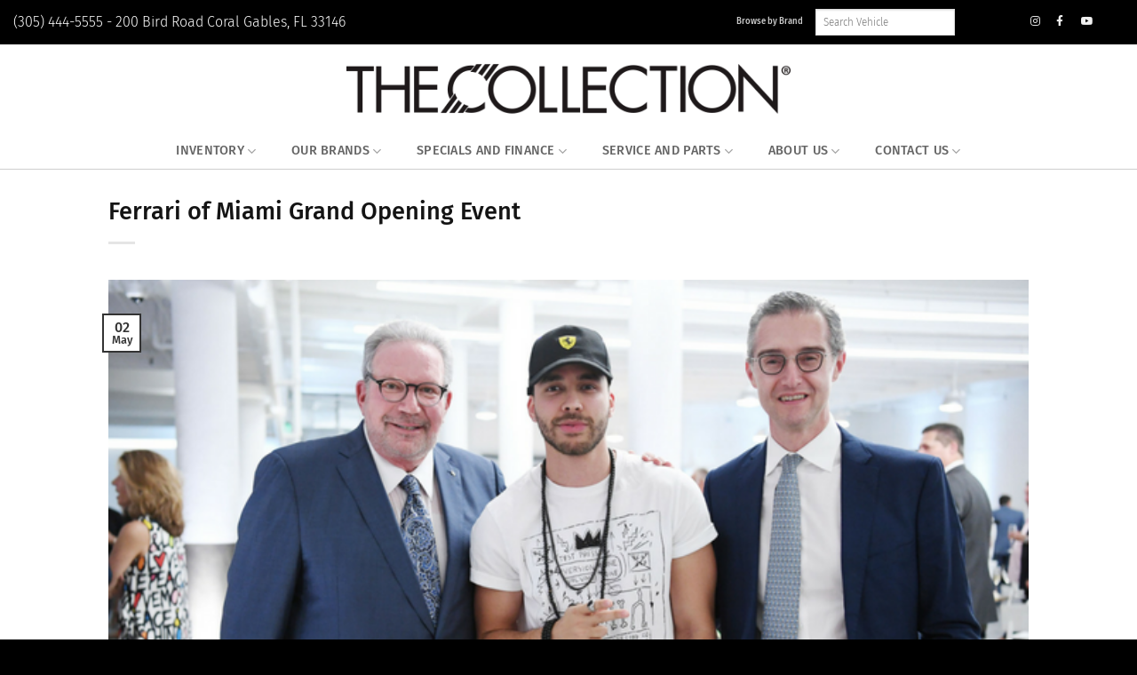

--- FILE ---
content_type: text/html; charset=UTF-8
request_url: https://www.thecollection.com/about-us/press-room/ferrari-of-miami-grand-opening-event/
body_size: 32728
content:
<!DOCTYPE html>
<html lang="en-US" prefix="og: https://ogp.me/ns#" class="loading-site no-js">
<head>
	<meta charset="UTF-8" />
<script type="080a93ed99c300abb73539d3-text/javascript">
/* <![CDATA[ */
var gform;gform||(document.addEventListener("gform_main_scripts_loaded",function(){gform.scriptsLoaded=!0}),document.addEventListener("gform/theme/scripts_loaded",function(){gform.themeScriptsLoaded=!0}),window.addEventListener("DOMContentLoaded",function(){gform.domLoaded=!0}),gform={domLoaded:!1,scriptsLoaded:!1,themeScriptsLoaded:!1,isFormEditor:()=>"function"==typeof InitializeEditor,callIfLoaded:function(o){return!(!gform.domLoaded||!gform.scriptsLoaded||!gform.themeScriptsLoaded&&!gform.isFormEditor()||(gform.isFormEditor()&&console.warn("The use of gform.initializeOnLoaded() is deprecated in the form editor context and will be removed in Gravity Forms 3.1."),o(),0))},initializeOnLoaded:function(o){gform.callIfLoaded(o)||(document.addEventListener("gform_main_scripts_loaded",()=>{gform.scriptsLoaded=!0,gform.callIfLoaded(o)}),document.addEventListener("gform/theme/scripts_loaded",()=>{gform.themeScriptsLoaded=!0,gform.callIfLoaded(o)}),window.addEventListener("DOMContentLoaded",()=>{gform.domLoaded=!0,gform.callIfLoaded(o)}))},hooks:{action:{},filter:{}},addAction:function(o,r,e,t){gform.addHook("action",o,r,e,t)},addFilter:function(o,r,e,t){gform.addHook("filter",o,r,e,t)},doAction:function(o){gform.doHook("action",o,arguments)},applyFilters:function(o){return gform.doHook("filter",o,arguments)},removeAction:function(o,r){gform.removeHook("action",o,r)},removeFilter:function(o,r,e){gform.removeHook("filter",o,r,e)},addHook:function(o,r,e,t,n){null==gform.hooks[o][r]&&(gform.hooks[o][r]=[]);var d=gform.hooks[o][r];null==n&&(n=r+"_"+d.length),gform.hooks[o][r].push({tag:n,callable:e,priority:t=null==t?10:t})},doHook:function(r,o,e){var t;if(e=Array.prototype.slice.call(e,1),null!=gform.hooks[r][o]&&((o=gform.hooks[r][o]).sort(function(o,r){return o.priority-r.priority}),o.forEach(function(o){"function"!=typeof(t=o.callable)&&(t=window[t]),"action"==r?t.apply(null,e):e[0]=t.apply(null,e)})),"filter"==r)return e[0]},removeHook:function(o,r,t,n){var e;null!=gform.hooks[o][r]&&(e=(e=gform.hooks[o][r]).filter(function(o,r,e){return!!(null!=n&&n!=o.tag||null!=t&&t!=o.priority)}),gform.hooks[o][r]=e)}});
/* ]]> */
</script>

	<link rel="profile" href="https://gmpg.org/xfn/11" />
	<link rel="pingback" href="https://www.thecollection.com/xmlrpc.php" />

	<script type="080a93ed99c300abb73539d3-text/javascript">(function(html){html.className = html.className.replace(/\bno-js\b/,'js')})(document.documentElement);</script>
<meta name="viewport" content="width=device-width, initial-scale=1" />
<!-- Search Engine Optimization by Rank Math PRO - https://rankmath.com/ -->
<title>Ferrari of Miami Grand Opening Event - The Collection</title>
<meta name="description" content="Highlights of the grand opening event of Ferrari of Miami were featured in Stephanie Aargaard&#039;s (Steph Sez) column in the Miami Herald on Sunday April 22, 2018."/>
<meta name="robots" content="follow, index, max-snippet:-1, max-video-preview:-1, max-image-preview:large"/>
<link rel="canonical" href="https://www.thecollection.com/about-us/press-room/ferrari-of-miami-grand-opening-event/" />
<meta property="og:locale" content="en_US" />
<meta property="og:type" content="article" />
<meta property="og:title" content="Ferrari of Miami Grand Opening Event - The Collection" />
<meta property="og:description" content="Highlights of the grand opening event of Ferrari of Miami were featured in Stephanie Aargaard&#039;s (Steph Sez) column in the Miami Herald on Sunday April 22, 2018." />
<meta property="og:url" content="https://www.thecollection.com/about-us/press-room/ferrari-of-miami-grand-opening-event/" />
<meta property="og:site_name" content="The Collection" />
<meta property="article:publisher" content="https://www.facebook.com/TheCollection" />
<meta property="og:updated_time" content="2018-05-02T16:41:36-04:00" />
<meta property="og:image" content="https://www.thecollection.com/wp-content/uploads/2018/05/Untitled-design-4.png" />
<meta property="og:image:secure_url" content="https://www.thecollection.com/wp-content/uploads/2018/05/Untitled-design-4.png" />
<meta property="og:image:width" content="650" />
<meta property="og:image:height" content="344" />
<meta property="og:image:alt" content="Ferrari of Miami Grand Opening Event" />
<meta property="og:image:type" content="image/png" />
<meta name="twitter:card" content="summary_large_image" />
<meta name="twitter:title" content="Ferrari of Miami Grand Opening Event - The Collection" />
<meta name="twitter:description" content="Highlights of the grand opening event of Ferrari of Miami were featured in Stephanie Aargaard&#039;s (Steph Sez) column in the Miami Herald on Sunday April 22, 2018." />
<meta name="twitter:image" content="https://www.thecollection.com/wp-content/uploads/2018/05/Untitled-design-4.png" />
<!-- /Rank Math WordPress SEO plugin -->

<link rel='dns-prefetch' href='//use.fontawesome.com' />
<link rel='prefetch' href='https://www.thecollection.com/wp-content/themes/flatsome/assets/js/flatsome.js?ver=e2eddd6c228105dac048' />
<link rel='prefetch' href='https://www.thecollection.com/wp-content/themes/flatsome/assets/js/chunk.slider.js?ver=3.20.2' />
<link rel='prefetch' href='https://www.thecollection.com/wp-content/themes/flatsome/assets/js/chunk.popups.js?ver=3.20.2' />
<link rel='prefetch' href='https://www.thecollection.com/wp-content/themes/flatsome/assets/js/chunk.tooltips.js?ver=3.20.2' />
<link rel="alternate" type="application/rss+xml" title="The Collection &raquo; Feed" href="https://www.thecollection.com/feed/" />
<link rel="alternate" type="application/rss+xml" title="The Collection &raquo; Comments Feed" href="https://www.thecollection.com/comments/feed/" />
<link rel="alternate" title="oEmbed (JSON)" type="application/json+oembed" href="https://www.thecollection.com/wp-json/oembed/1.0/embed?url=https%3A%2F%2Fwww.thecollection.com%2Fabout-us%2Fpress-room%2Fferrari-of-miami-grand-opening-event%2F" />
<link rel="alternate" title="oEmbed (XML)" type="text/xml+oembed" href="https://www.thecollection.com/wp-json/oembed/1.0/embed?url=https%3A%2F%2Fwww.thecollection.com%2Fabout-us%2Fpress-room%2Fferrari-of-miami-grand-opening-event%2F&#038;format=xml" />
<style id='wp-img-auto-sizes-contain-inline-css' type='text/css'>
img:is([sizes=auto i],[sizes^="auto," i]){contain-intrinsic-size:3000px 1500px}
/*# sourceURL=wp-img-auto-sizes-contain-inline-css */
</style>
<link rel='stylesheet' id='wp-components-css' href='https://www.thecollection.com/wp-includes/css/dist/components/style.min.css?ver=6.9' type='text/css' media='all' />
<link rel='stylesheet' id='wp-preferences-css' href='https://www.thecollection.com/wp-includes/css/dist/preferences/style.min.css?ver=6.9' type='text/css' media='all' />
<link rel='stylesheet' id='wp-block-editor-css' href='https://www.thecollection.com/wp-includes/css/dist/block-editor/style.min.css?ver=6.9' type='text/css' media='all' />
<link rel='stylesheet' id='popup-maker-block-library-style-css' href='https://www.thecollection.com/wp-content/plugins/popup-maker/dist/packages/block-library-style.css?ver=dbea705cfafe089d65f1' type='text/css' media='all' />
<link rel='stylesheet' id='menu-image-css' href='https://www.thecollection.com/wp-content/plugins/menu-image/includes/css/menu-image.css?ver=3.13' type='text/css' media='all' />
<link rel='stylesheet' id='dashicons-css' href='https://www.thecollection.com/wp-includes/css/dashicons.min.css?ver=6.9' type='text/css' media='all' />
<link rel='stylesheet' id='cookie-law-info-css' href='https://www.thecollection.com/wp-content/plugins/cookie-law-info/legacy/public/css/cookie-law-info-public.css?ver=3.3.9.1' type='text/css' media='all' />
<link rel='stylesheet' id='cookie-law-info-gdpr-css' href='https://www.thecollection.com/wp-content/plugins/cookie-law-info/legacy/public/css/cookie-law-info-gdpr.css?ver=3.3.9.1' type='text/css' media='all' />
<link rel='stylesheet' id='foobox-free-min-css' href='https://www.thecollection.com/wp-content/plugins/foobox-image-lightbox/free/css/foobox.free.min.css?ver=2.7.35' type='text/css' media='all' />
<link rel='stylesheet' id='printomatic-css-css' href='https://www.thecollection.com/wp-content/plugins/print-o-matic/css/style.css?ver=2.0' type='text/css' media='all' />
<link rel='stylesheet' id='simple-banner-style-css' href='https://www.thecollection.com/wp-content/plugins/simple-banner/simple-banner.css?ver=3.2.0' type='text/css' media='all' />
<link rel='stylesheet' id='megamenu-css' href='https://www.thecollection.com/wp-content/uploads/maxmegamenu/style.css?ver=8e9a53' type='text/css' media='all' />
<link rel='stylesheet' id='bfa-font-awesome-css' href='https://use.fontawesome.com/releases/v5.15.4/css/all.css?ver=2.0.3' type='text/css' media='all' />
<link rel='stylesheet' id='flatsome-main-css' href='https://www.thecollection.com/wp-content/themes/flatsome/assets/css/flatsome.css?ver=3.20.2' type='text/css' media='all' />
<style id='flatsome-main-inline-css' type='text/css'>
@font-face {
				font-family: "fl-icons";
				font-display: block;
				src: url(https://www.thecollection.com/wp-content/themes/flatsome/assets/css/icons/fl-icons.eot?v=3.20.2);
				src:
					url(https://www.thecollection.com/wp-content/themes/flatsome/assets/css/icons/fl-icons.eot#iefix?v=3.20.2) format("embedded-opentype"),
					url(https://www.thecollection.com/wp-content/themes/flatsome/assets/css/icons/fl-icons.woff2?v=3.20.2) format("woff2"),
					url(https://www.thecollection.com/wp-content/themes/flatsome/assets/css/icons/fl-icons.ttf?v=3.20.2) format("truetype"),
					url(https://www.thecollection.com/wp-content/themes/flatsome/assets/css/icons/fl-icons.woff?v=3.20.2) format("woff"),
					url(https://www.thecollection.com/wp-content/themes/flatsome/assets/css/icons/fl-icons.svg?v=3.20.2#fl-icons) format("svg");
			}
/*# sourceURL=flatsome-main-inline-css */
</style>
<link rel='stylesheet' id='flatsome-style-css' href='https://www.thecollection.com/wp-content/themes/flatsome-child/style.css?ver=3.0' type='text/css' media='all' />
<link rel='stylesheet' id='csshero-main-stylesheet-css' href='https://www.thecollection.com/wp-content/uploads/2023/02/csshero-static-style-flatsome-child.css?ver=5' type='text/css' media='all' />
<!--n2css--><!--n2js--><script type="080a93ed99c300abb73539d3-text/javascript" src="https://www.thecollection.com/wp-includes/js/jquery/jquery.min.js?ver=3.7.1" id="jquery-core-js"></script>
<script type="080a93ed99c300abb73539d3-text/javascript" src="https://www.thecollection.com/wp-includes/js/jquery/jquery-migrate.min.js?ver=3.4.1" id="jquery-migrate-js"></script>
<script type="080a93ed99c300abb73539d3-text/javascript" id="cookie-law-info-js-extra">
/* <![CDATA[ */
var Cli_Data = {"nn_cookie_ids":[],"cookielist":[],"non_necessary_cookies":[],"ccpaEnabled":"","ccpaRegionBased":"","ccpaBarEnabled":"","strictlyEnabled":["necessary","obligatoire"],"ccpaType":"gdpr","js_blocking":"1","custom_integration":"","triggerDomRefresh":"","secure_cookies":""};
var cli_cookiebar_settings = {"animate_speed_hide":"500","animate_speed_show":"500","background":"#333333","border":"#b1a6a6c2","border_on":"","button_1_button_colour":"#61a229","button_1_button_hover":"#4e8221","button_1_link_colour":"#fff","button_1_as_button":"1","button_1_new_win":"","button_2_button_colour":"#333","button_2_button_hover":"#292929","button_2_link_colour":"#444","button_2_as_button":"","button_2_hidebar":"","button_3_button_colour":"#3566bb","button_3_button_hover":"#2a5296","button_3_link_colour":"#fff","button_3_as_button":"1","button_3_new_win":"","button_4_button_colour":"#000","button_4_button_hover":"#000000","button_4_link_colour":"#333333","button_4_as_button":"","button_7_button_colour":"#61a229","button_7_button_hover":"#4e8221","button_7_link_colour":"#fff","button_7_as_button":"1","button_7_new_win":"","font_family":"inherit","header_fix":"1","notify_animate_hide":"1","notify_animate_show":"","notify_div_id":"#cookie-law-info-bar","notify_position_horizontal":"right","notify_position_vertical":"bottom","scroll_close":"","scroll_close_reload":"","accept_close_reload":"","reject_close_reload":"","showagain_tab":"","showagain_background":"#fff","showagain_border":"#000","showagain_div_id":"#cookie-law-info-again","showagain_x_position":"100px","text":"#ffffff","show_once_yn":"","show_once":"10000","logging_on":"","as_popup":"","popup_overlay":"1","bar_heading_text":"","cookie_bar_as":"banner","popup_showagain_position":"bottom-right","widget_position":"left"};
var log_object = {"ajax_url":"https://www.thecollection.com/wp-admin/admin-ajax.php"};
//# sourceURL=cookie-law-info-js-extra
/* ]]> */
</script>
<script type="080a93ed99c300abb73539d3-text/javascript" src="https://www.thecollection.com/wp-content/plugins/cookie-law-info/legacy/public/js/cookie-law-info-public.js?ver=3.3.9.1" id="cookie-law-info-js"></script>
<script type="080a93ed99c300abb73539d3-text/javascript" id="simple-banner-script-js-before">
/* <![CDATA[ */
const simpleBannerScriptParams = {"pro_version_enabled":"","debug_mode":"","id":5298,"version":"3.2.0","banner_params":[{"hide_simple_banner":"yes","simple_banner_prepend_element":"body","simple_banner_position":"relative","header_margin":"","header_padding":"","wp_body_open_enabled":"","wp_body_open":true,"simple_banner_z_index":"","simple_banner_text":"<a href=\"https:\/\/www.thecollection.com\/inventory\/?_search=new+Q4+A6+e-tron+Q6+Tonale+Artura\">$7,500 EV Rebate Ends Today<\/a><font color=\"#fb4141\"><\/font><br><a href=\"https:\/\/www.thecollection.com\/inventory\/?_search=new+Q4+A6+e-tron+Q6+Tonale+Artura\">Click To View Inventory<\/a><font color=\"#fb4141\"><\/font>","disabled_on_current_page":false,"disabled_pages_array":[],"is_current_page_a_post":false,"disabled_on_posts":"","simple_banner_disabled_page_paths":"","simple_banner_font_size":"20px","simple_banner_color":"#000000","simple_banner_text_color":"#feffff","simple_banner_link_color":"#ff2600","simple_banner_close_color":"#feffff","simple_banner_custom_css":"","simple_banner_scrolling_custom_css":"","simple_banner_text_custom_css":"","simple_banner_button_css":"","site_custom_css":"","keep_site_custom_css":"","site_custom_js":"","keep_site_custom_js":"","close_button_enabled":"","close_button_expiration":"","close_button_cookie_set":false,"current_date":{"date":"2026-01-18 22:56:50.978501","timezone_type":3,"timezone":"UTC"},"start_date":{"date":"2026-01-18 22:56:50.978508","timezone_type":3,"timezone":"UTC"},"end_date":{"date":"2026-01-18 22:56:50.978513","timezone_type":3,"timezone":"UTC"},"simple_banner_start_after_date":"","simple_banner_remove_after_date":"","simple_banner_insert_inside_element":""}]}
//# sourceURL=simple-banner-script-js-before
/* ]]> */
</script>
<script type="080a93ed99c300abb73539d3-text/javascript" src="https://www.thecollection.com/wp-content/plugins/simple-banner/simple-banner.js?ver=3.2.0" id="simple-banner-script-js"></script>
<script type="080a93ed99c300abb73539d3-text/javascript" src="https://www.thecollection.com/wp-content/themes/flatsome-child/assets/js/chainedmenu.js?ver=6.9" id="chainedmenu_script-js"></script>
<script type="080a93ed99c300abb73539d3-text/javascript" src="https://www.thecollection.com/wp-content/themes/flatsome-child/assets/js/config.js?ver=6.9" id="config_script-js"></script>
<script type="080a93ed99c300abb73539d3-text/javascript" id="foobox-free-min-js-before">
/* <![CDATA[ */
/* Run FooBox FREE (v2.7.35) */
var FOOBOX = window.FOOBOX = {
	ready: true,
	disableOthers: false,
	o: {wordpress: { enabled: true }, countMessage:'image %index of %total', captions: { dataTitle: ["captionTitle","title"], dataDesc: ["captionDesc","description"] }, rel: '', excludes:'.fbx-link,.nofoobox,.nolightbox,a[href*="pinterest.com/pin/create/button/"]', affiliate : { enabled: false }},
	selectors: [
		".foogallery-container.foogallery-lightbox-foobox", ".foogallery-container.foogallery-lightbox-foobox-free", ".gallery", ".wp-block-gallery", ".wp-caption", ".wp-block-image", "a:has(img[class*=wp-image-])", ".foobox"
	],
	pre: function( $ ){
		// Custom JavaScript (Pre)
		
	},
	post: function( $ ){
		// Custom JavaScript (Post)
		
		// Custom Captions Code
		
	},
	custom: function( $ ){
		// Custom Extra JS
		
	}
};
//# sourceURL=foobox-free-min-js-before
/* ]]> */
</script>
<script type="080a93ed99c300abb73539d3-text/javascript" src="https://www.thecollection.com/wp-content/plugins/foobox-image-lightbox/free/js/foobox.free.min.js?ver=2.7.35" id="foobox-free-min-js"></script>
<link rel="https://api.w.org/" href="https://www.thecollection.com/wp-json/" /><link rel="EditURI" type="application/rsd+xml" title="RSD" href="https://www.thecollection.com/xmlrpc.php?rsd" />
<meta name="generator" content="WordPress 6.9" />
<link rel='shortlink' href='https://www.thecollection.com/?p=5298' />
<style id="simple-banner-hide" type="text/css">.simple-banner{display:none;}</style><style id="simple-banner-position" type="text/css">.simple-banner{position:relative;}</style><style id="simple-banner-font-size" type="text/css">.simple-banner .simple-banner-text{font-size:20px;}</style><style id="simple-banner-background-color" type="text/css">.simple-banner{background:#000000;}</style><style id="simple-banner-text-color" type="text/css">.simple-banner .simple-banner-text{color:#feffff;}</style><style id="simple-banner-link-color" type="text/css">.simple-banner .simple-banner-text a{color:#ff2600;}</style><style id="simple-banner-z-index" type="text/css">.simple-banner{z-index: 99999;}</style><style id="simple-banner-close-color" type="text/css">.simple-banner .simple-banner-button{color:#feffff;}</style><style id="simple-banner-site-custom-css-dummy" type="text/css"></style><script id="simple-banner-site-custom-js-dummy" type="080a93ed99c300abb73539d3-text/javascript"></script><style type="text/css" id="filter-everything-inline-css">.wpc-orderby-select{width:100%}.wpc-filters-open-button-container{display:none}.wpc-debug-message{padding:16px;font-size:14px;border:1px dashed #ccc;margin-bottom:20px}.wpc-debug-title{visibility:hidden}.wpc-button-inner,.wpc-chip-content{display:flex;align-items:center}.wpc-icon-html-wrapper{position:relative;margin-right:10px;top:2px}.wpc-icon-html-wrapper span{display:block;height:1px;width:18px;border-radius:3px;background:#2c2d33;margin-bottom:4px;position:relative}span.wpc-icon-line-1:after,span.wpc-icon-line-2:after,span.wpc-icon-line-3:after{content:"";display:block;width:3px;height:3px;border:1px solid #2c2d33;background-color:#fff;position:absolute;top:-2px;box-sizing:content-box}span.wpc-icon-line-3:after{border-radius:50%;left:2px}span.wpc-icon-line-1:after{border-radius:50%;left:5px}span.wpc-icon-line-2:after{border-radius:50%;left:12px}body .wpc-filters-open-button-container a.wpc-filters-open-widget,body .wpc-filters-open-button-container a.wpc-open-close-filters-button{display:inline-block;text-align:left;border:1px solid #2c2d33;border-radius:2px;line-height:1.5;padding:7px 12px;background-color:transparent;color:#2c2d33;box-sizing:border-box;text-decoration:none!important;font-weight:400;transition:none;position:relative}@media screen and (max-width:768px){.wpc_show_bottom_widget .wpc-filters-open-button-container,.wpc_show_open_close_button .wpc-filters-open-button-container{display:block}.wpc_show_bottom_widget .wpc-filters-open-button-container{margin-top:1em;margin-bottom:1em}}</style>
<style id='wpcb-styles-header'>
#wrapper>#header #wide-nav>.flex-row{border-bottom-width:1px;border-bottom-style:solid;border-bottom-color:rgba(206,206,206,1)}.mm-hover:hover{background-color:#f3f3f3}.chained-selects{margin-top:55px}#go-button{background-color:#2e2e2e;color:#fff;min-width:80px}.team-members-grayscale{filter:grayscale(100%)}img.grayscale{filter:url("data:image/svg+xml;utf8,<svg xmlns=\'http://www.w3.org/2000/svg\'><filter id=\'grayscale\'><feColorMatrix type=\'matrix\' values=\'0.3333 .3333 .3333 0 0 .3333 .3333 .3333 0 0 .3333 .3333 .3333 0 0 0 0 0 1 0\'/></filter></svg>#grayscale");filter:gray;-webkit-filter:grayscale(100%);filter:grayscale(100%)}img.grayscale:hover{filter:none;-webkit-filter:grayscale(0%)}.image-cover img{filter:url("data:image/svg+xml;utf8,<svg xmlns=\'http://www.w3.org/2000/svg\'><filter id=\'grayscale\'><feColorMatrix type=\'matrix\' values=\'0.3333 .3333 .3333 0 0 .3333 .3333 .3333 0 0 .3333 .3333 .3333 0 0 0 0 0 1 0\'/></filter></svg>#grayscale");filter:gray;-webkit-filter:grayscale(100%);filter:grayscale(100%)}.image-cover img:hover{transform:scale(1.1);filter:none;-webkit-filter:grayscale(20%)}.team-members-background-gradient{background:rgb(138,139,139);background:-moz-linear-gradient(0deg,rgba(138,139,139,1) 0,rgba(0,0,0,1) 100%);background:-webkit-linear-gradient(0deg,rgba(138,139,139,1) 0,rgba(0,0,0,1) 100%);background:linear-gradient(0deg,rgba(138,139,139,1) 0,rgba(0,0,0,1) 100%);filter:progid:DXImageTransform.Microsoft.gradient(startColorstr="#8a8b8b",endColorstr="#000000",GradientType=1)}.accordion-title.active{background-color:#000!important;color:white!important}.accordion-inner{background-color:#eee!important}.accordion-title{font-size:100%}.accordion-inner{padding:20px;font-size:1.4em}.accordion .toggle{top:0!important;transform-origin:50% 50%!important}.accordion .active .toggle{top:0!important}.accordion-item{margin-bottom:8px}.accordion .icon-angle-down:before{content:"+"}.accordion-title.plain{background-color:#000;color:#fff;font-size:140%}.accordion .toggle i{color:white}.accordion .toggle i:before{color:white;font-weight:900!important}.active>.toggle{-webkit-transform:rotate(360deg);-ms-transform:rotate(360deg);transform:rotate(360deg)}.nav-sidebar .icon-angle-down:before{content:"+"}#gform_submit_button_1{border:1px solid white}.icon-inner{margin-right:10px}.icon-inner,h3{font-weight:100}.flex-row .menu-item>.sub-menu{margin-left:15px!important}.ff_has_formula{font-size:130%}.wpc-term-item-content-wrapper{font-size:110%}#specials_subheader{padding-bottom:0;margin-bottom:-50px}.text a:link{text-decoration:underline}.lightbox-content{border-radius:15px;border:5px;border-style:solid;border-color:#969696}.block-radio-select .gfield_radio li input[type=radio]{display:none!important}.block-radio-select .gfield_radio li{display:inline-block;width:48%;margin-right:4%!important}.block-radio-select .gfield_radio{margin-bottom:0!important;width:100%!important}.block-radio-select .gfield_radio li:nth-child(2),.block-radio-select .gfield_radio li:nth-child(4),.block-radio-select .gfield_radio li:nth-child(6),.block-radio-select .gfield_radio li:nth-child(8),.block-radio-select .gfield_radio li:nth-child(10){margin-right:0!important}.block-radio-select .gfield_radio li label{margin:0!important;padding:6px 0!important;border:0;background:#2b2c2d;color:#fff;width:100%!important;max-width:100%!important;-moz-border-radius:5px;-o-border-radius:5px;-webkit-border-radius:5px;border-radius:5px;text-align:center;font-size:1.4em!important;font-weight:100!important;text-transform:uppercase;-webkit-transition:all .5s ease;-moz-transition:all .5s ease;-o-transition:all .5s ease;transition:all .5s ease}.content-section .block-radio-select .gfield_radio li label{font-size:.6em!important}.block-radio-select .gfield_radio li label:hover,.block-radio-select .gfield_radio li [type=radio]:checked~label{background:#fff;color:#000;-webkit-transition:all .5s ease;-moz-transition:all .5s ease;-o-transition:all .5s ease;transition:all .5s ease}.input-group{display:inline}.html_topbar_left a:active{color:#fff}.wpc-filters-labels{min-width:1024px!important;font-size:1.2rem;text-align:center;margin-left:auto;margin-right:auto}.wpc-filters-ul-list{text-align:center}.image-zoom-slide img{filter:url("data:image/svg+xml;utf8,<svg xmlns=\'http://www.w3.org/2000/svg\'><filter id=\'grayscale\'><feColorMatrix type=\'matrix\' values=\'0.3333 .3333 .3333 0 0 .3333 .3333 .3333 0 0 .3333 .3333 .3333 0 0 0 0 0 1 0\'/></filter></svg>#grayscale");filter:gray;-webkit-filter:grayscale(100%);filter:grayscale(100%);transition:transform .45s}.image-zoom-slide img:hover{transform:scale(1.1);filter:none;-webkit-filter:grayscale(20%)}.chat-bubble{font-size:3.8rem!important;padding-bottom:20px!important}.wpc-filters-ul-list{display:flex;justify-content:center}@media only screen and (max-width:600px){.wpc-filters-labels{min-width:100%!important;font-size:1.2rem;text-align:center;margin-left:auto;margin-right:auto}}@media only screen and (max-width:384px){::-webkit-scrollbar{width:34px!important}::-webkit-scrollbar-track{-webkit-box-shadow:inset 0 0 6px rgba(0,0,0,.3)!important;-webkit-border-radius:0!important;border-radius:0!important}::-webkit-scrollbar-thumb{-webkit-border-radius:10px!important;border-radius:20px!important;background:red!important;-webkit-box-shadow:inset 0 0 6px rgba(0,0,0,.5)!important}::-webkit-scrollbar-thumb:window-inactive{background:red!important}}</style><script type="080a93ed99c300abb73539d3-text/javascript">
// Chained Menu

// Copyright Xin Yang 2004
// Web Site: www.yxScripts.com
// EMail: m_yangxin@hotmail.com
// Last Updated: 2004-08-23

// This script is free as long as the copyright notice remains intact.

var _disable_empty_list=false;
var _hide_empty_list=false;

// ------

///// DynamicDrive.com added function/////////////

var onclickaction="alert"

function goListGroup(){
for (i=arguments.length-1;i>=0; i--){
if (arguments[i].selectedIndex!=-1){
var selectedOptionvalue=arguments[i].options[arguments[i].selectedIndex].value
if (selectedOptionvalue!=""){
if (onclickaction=="alert")
alert(selectedOptionvalue)
else if (newwindow==1)
window.open(selectedOptionvalue)
else
window.location=selectedOptionvalue
break
}
}
}
}

///// END DynamicDrive.com added function//////


if (typeof(disable_empty_list)=="undefined") { disable_empty_list=_disable_empty_list; }
if (typeof(hide_empty_list)=="undefined") { hide_empty_list=_hide_empty_list; }

var cs_goodContent=true, cs_M="M", cs_L="L", cs_curTop=null, cs_curSub=null;

function cs_findOBJ(obj,n) {
  for (var i=0; i<obj.length; i++) {
    if (obj[i].name==n) { return obj[i]; }
  }
  return null;
}
function cs_findContent(n) { return cs_findOBJ(cs_content,n); }

function cs_findM(m,n) {
  if (m.name==n) { return m; }

  var sm=null;
  for (var i=0; i<m.items.length; i++) {
    if (m.items[i].type==cs_M) {
      sm=cs_findM(m.items[i],n);
      if (sm!=null) { break; }
    }
  }
  return sm;
}
function cs_findMenu(n) { return (cs_curSub!=null && cs_curSub.name==n)?cs_curSub:cs_findM(cs_curTop,n); }

function cs_contentOBJ(n,obj){ this.name=n; this.menu=obj; this.lists=new Array(); this.cookie=""; }; cs_content=new Array();
function cs_topmenuOBJ(tm) { this.name=tm; this.items=new Array(); this.df=0; this.addM=cs_addM; this.addL=cs_addL; }
function cs_submenuOBJ(dis,link,sub) {
  this.name=sub;
  this.type=cs_M; this.dis=dis; this.link=link; this.df=0;

  var x=cs_findMenu(sub);
  this.items=x==null?new Array():x.items;

  this.addM=cs_addM; this.addL=cs_addL;
}
function cs_linkOBJ(dis,link) { this.type=cs_L; this.dis=dis; this.link=link; }

function cs_addM(dis,link,sub) { this.items[this.items.length]=new cs_submenuOBJ(dis,link,sub); }
function cs_addL(dis,link) { this.items[this.items.length]=new cs_linkOBJ(dis,link); }

function cs_showMsg(msg) { window.status=msg; }
function cs_badContent(n) { cs_goodContent=false; cs_showMsg("["+n+"] Not Found."); }

function cs_optionOBJ(text,value) { this.text=text; this.value=value; }
function cs_emptyList(list) { for (var i=list.options.length-1; i>=0; i--) { list.options[i]=null; } }
function cs_refreshList(list,opt,df) {
  cs_emptyList(list);

  for (var i=0; i<opt.length; i++) {
    list.options[i]=new Option(opt[i].text, opt[i].value);
  }

  if (opt.length>0) {
    list.selectedIndex=df;
  }
}
function cs_getOptions(menu) {
  var opt=new Array();
  for (var i=0; i<menu.items.length; i++) {
    opt[i]=new cs_optionOBJ(menu.items[i].dis, menu.items[i].link);
  }
  return opt;
}
function cs_updateListGroup(content,idx,sidx,mode) {
  var i=0, curItem=null, menu=content.menu;

  while (i<idx) {
    menu=menu.items[content.lists[i++].selectedIndex];
  }

  if (menu.items[sidx].type==cs_M && idx<content.lists.length-1) {
    var df=cs_getIdx(mode,content.cookie,idx+1,menu.items[sidx].df);

    cs_refreshList(content.lists[idx+1], cs_getOptions(menu.items[sidx]), df);
    if (content.cookie) {
      cs_setCookie(content.cookie+"_"+(idx+1),df);
    }

    if (idx+1<content.lists.length) {
      if (disable_empty_list) {
        content.lists[idx+1].disabled=false;
      }
      if (hide_empty_list) {
        content.lists[idx+1].style.display="";
      }

      cs_updateListGroup(content,idx+1,df,mode);
    }
  }
  else {
    for (var s=idx+1; s<content.lists.length; s++) {
      cs_emptyList(content.lists[s]);

      if (disable_empty_list) {
        content.lists[s].disabled=true;
      }
      if (hide_empty_list) {
        content.lists[s].style.display="none";
      }

      if (content.cookie) {
        cs_setCookie(content.cookie+"_"+s,"");
      }
    }
  }
}
function cs_initListGroup(content,mode) {
  var df=cs_getIdx(mode,content.cookie,0,content.menu.df);

  cs_refreshList(content.lists[0], cs_getOptions(content.menu), df);
  if (content.cookie) {
    cs_setCookie(content.cookie+"_"+0,df);
  }

  cs_updateListGroup(content,0,df,mode);
}

function cs_updateList() {
  var content=this.content;
  for (var i=0; i<content.lists.length; i++) {
    if (content.lists[i]==this) {
      if (content.cookie) {
        cs_setCookie(content.cookie+"_"+i,this.selectedIndex);
      }

      if (i<content.lists.length-1) {
        cs_updateListGroup(content,i,this.selectedIndex,"");
      }
    }
  }
}

function cs_getIdx(mode,name,idx,df) {
  if (mode) {
    var cs_idx=cs_getCookie(name+"_"+idx);
    if (cs_idx!="") {
      df=parseInt(cs_idx);
    }
  }
  return df;
}

function _setCookie(name, value) {
  document.cookie=name+"="+value;
}
function cs_setCookie(name, value) {
  setTimeout("_setCookie('"+name+"','"+value+"')",0);
}

function cs_getCookie(name) {
  var cookieRE=new RegExp(name+"=([^;]+)");
  if (document.cookie.search(cookieRE)!=-1) {
    return RegExp.$1;
  }
  else {
    return "";
  }
}

// ----
function addListGroup(n,tm) {
  if (cs_goodContent) {
    cs_curTop=new cs_topmenuOBJ(tm); cs_curSub=null;

    var c=cs_findContent(n);
    if (c==null) {
      cs_content[cs_content.length]=new cs_contentOBJ(n,cs_curTop);
    }
    else {
      delete(c.menu); c.menu=cs_curTop;
    }
  }
}

function addList(n,dis,link,sub,df) {
  if (cs_goodContent) {
    cs_curSub=cs_findMenu(n);

    if (cs_curSub!=null) {
      cs_curSub.addM(dis,link||"",sub);
      if (typeof(df)!="undefined") { cs_curSub.df=cs_curSub.items.length-1; }
    }
    else {
      cs_badContent(n);
    }
  }
}

function addOption(n,dis,link,df) {
  if (cs_goodContent) {
    cs_curSub=cs_findMenu(n);

    if (cs_curSub!=null) {
      cs_curSub.addL(dis,link||"");
      if (typeof(df)!="undefined") { cs_curSub.df=cs_curSub.items.length-1; }
    }
    else {
      cs_badContent(n);
    }
  }
}

function initListGroup(n) {
  var _content=cs_findContent(n), count=0;
  if (_content!=null) {
    content=new cs_contentOBJ("cs_"+n,_content.menu);
    cs_content[cs_content.length]=content;

    for (var i=1; i<initListGroup.arguments.length; i++) {
      if (typeof(arguments[i])=="object" && arguments[i].tagName && arguments[i].tagName=="SELECT") {
        content.lists[count]=arguments[i];

        arguments[i].onchange=cs_updateList;
        arguments[i].content=content; arguments[i].idx=count++;
      }
      else if (typeof(arguments[i])=="string" && /^[a-zA-Z_]\w*$/.test(arguments[i])) {
        content.cookie=arguments[i];
      }
    }

    if (content.lists.length>0) {
      cs_initListGroup(content,content.cookie);
    }
  }
}

function resetListGroup(n) {
  var content=cs_findContent("cs_"+n);
  if (content!=null && content.lists.length>0) {
    cs_initListGroup(content,"");
  }
}
// ------
//var hide_empty_list=true; //uncomment this line to hide empty selection lists
var disable_empty_list=true; //uncomment this line to disable empty selection lists

var onclickaction="goto" //set to "alert" or "goto". Former is for debugging purposes, to tell you the value of the final selected list that will be used as the destination URL. Set to "goto" when below configuration is all set up as desired. 

var newwindow=0 //Open links in new window or not? 1=yes, 0=no.

/////DEFINE YOUR MENU LISTS and ITEMS below/////////////////
addListGroup("chainedmenu", "First-Select");

addOption("First-Select", "Please select", "", 1); //HEADER OPTION
addList("First-Select", "New", "", "New");
addList("First-Select", "Pre-Owned", "", "Used");



//********************//
// New Vehicles
//********************//

addOption("New", "Select make", "", 1); //HEADER OPTION
addList("New", "Audi", "", "New-Audi");
addList("New", "Porsche", "", "New-Porsche");
addList("New", "Jaguar", "", "New-Jaguar");
addList("New", "Ferrari", "", "New-Ferrari");
addList("New", "Maserati", "", "New-Maserati");
addList("New", "Aston Martin", "", "New-Aston-Martin");
addList("New", "McLaren", "", "New-McLaren");
addList("New", "Alfa Romeo", "", "New-Alfa-Romeo");


addOption("New-Audi", "Select model", "", 1); //HEADER OPTION
addOption("New-Audi", "A3", "/inventory/?_make=audi&_model=a3&_iframe=true");
addOption("New-Audi", "A4", "/inventory/?_make=audi&_model=a4&_iframe=true");
addOption("New-Audi", "A5", "/inventory/?_make=audi&_model=a5&_iframe=true");
addOption("New-Audi", "A6", "/inventory/?_make=audi&_model=a6&_iframe=true");
addOption("New-Audi", "A7", "/inventory/?_make=audi&_model=a7&_iframe=true");
addOption("New-Audi", "A8", "/inventory/?_make=audi&_model=a8&_iframe=true");
addOption("New-Audi", "Q3", "/inventory/?_make=audi&_model=q3&_iframe=true");
addOption("New-Audi", "Q4 e-tron", "/inventory/?_make=audi&_model=q4+e-tron&_iframe=true");
addOption("New-Audi", "Q5", "/inventory/?_make=audi&_model=q5&_iframe=true");
addOption("New-Audi", "Q7", "/inventory/?_make=audi&_model=q7&_iframe=true");
addOption("New-Audi", "Q8", "/inventory/?_make=audi&_model=q8&_iframe=true");
addOption("New-Audi", "e-tron", "/inventory/?_make=audi&_model=e-tron&_iframe=true");
addOption("New-Audi", "e-tron GT", "/inventory/?_make=audi&_model=e-tron+gt&_iframe=true");
addOption("New-Audi", "e-tron S", "/inventory/?_make=audi&_model=e-tron+S&_iframe=true");
addOption("New-Audi", "R8 Coupe", "/inventory/?_make=audi&_model=r8+coupe&_iframe=true");
addOption("New-Audi", "R8 Spyder", "/inventory/?_make=audi&_model=r8+spyder&_iframe=true");
addOption("New-Audi", "RS 3", "/inventory/?_make=audi&_model=rs+3&_iframe=true");
addOption("New-Audi", "RS 5", "/inventory/?_make=audi&_model=rs+5&_iframe=true");
addOption("New-Audi", "RS 6 Avant", "/inventory/?_make=audi&_model=rs+6+avant&_iframe=true");
addOption("New-Audi", "RS 7", "/inventory/?_make=audi&_model=rs+7&_iframe=true");
addOption("New-Audi", "RS e-tron GT", "/inventory/?_make=audi&_model=rs+e-tron+gt&_iframe=true");
addOption("New-Audi", "RS Q8", "/inventory/?_make=audi&_model=rs+q8&_iframe=true");
addOption("New-Audi", "S3", "/inventory/?_make=audi&_model=s3&_iframe=true");
addOption("New-Audi", "S4", "/inventory/?_make=audi&_model=s4&_iframe=true");
addOption("New-Audi", "S5", "/inventory/?_make=audi&_model=s5&_iframe=true");
addOption("New-Audi", "S6", "/inventory/?_make=audi&_model=s6&_iframe=true");
addOption("New-Audi", "S7", "/inventory/?_make=audi&_model=s7&_iframe=true");
addOption("New-Audi", "S8", "/inventory/?_make=audi&_model=s8&_iframe=true");
addOption("New-Audi", "SQ5", "/inventory/?_make=audi&_model=sq5&_iframe=true");
addOption("New-Audi", "SQ7", "/inventory/?_make=audi&_model=sq7&_iframe=true");
addOption("New-Audi", "SQ8", "/inventory/?_make=audi&_model=sq8&_iframe=true");
addOption("New-Audi", "TT", "/inventory/?_make=audi&_model=tt&_iframe=true");
addOption("New-Audi", "TT Roadster", "/inventory/?_make=audi&_model=tt+roadster&_iframe=true");
addOption("New-Audi", "TTS Coupe", "/inventory/?_make=audi&_model=tts+coupe&_iframe=true");


addOption("New-Porsche", "Select model", "", 1); //HEADER OPTION
addOption("New-Porsche", "718", "/inventory/?_make=porsche&_model=718&_iframe=true&_new=true");
addOption("New-Porsche", "911", "/inventory/?_make=porsche&_model=911&_iframe=true&_new=true");
addOption("New-Porsche", "Cayenne", "/inventory/?_make=porsche&_model=cayenne&_iframe=true&_new=true");
addOption("New-Porsche", "Macan", "/inventory/?_make=porsche&_model=macan&_iframe=true&_new=true");
addOption("New-Porsche", "Panamera", "/inventory/?_make=porsche&_model=panamera&_iframe=true&_new=true");


addOption("New-Jaguar", "Select model", "", 1); //HEADER OPTION
addOption("New-Jaguar", "F-PACE", "/inventory/?_make=jaguar&_model=f-pace&_iframe=true&_new=true");
addOption("New-Jaguar", "F-TYPE", "/inventory/?_make=jaguar&_model=f-type&_iframe=true&_new=true");
addOption("New-Jaguar", "E-PACE", "/inventory/?_make=jaguar&_model=e-pace&_iframe=true&_new=true");
addOption("New-Jaguar", "I-PACE", "/inventory/?_make=jaguar&_model=i-pace&_iframe=true&_new=true");
addOption("New-Jaguar", "XF", "/inventory/?_make=jaguar&_model=xf&_iframe=true&_new=true");



addOption("New-Ferrari", "Select model", "", 1); //HEADER OPTION
addOption("New-Ferrari", "458", "/inventory/?_make=ferrari&_model=458&_iframe=true");
addOption("New-Ferrari", "488", "/inventory/?_make=ferrari&_model=488&_iframe=true");
addOption("New-Ferrari", "812", "/inventory/?_make=ferrari&_model=812&_iframe=true");
addOption("New-Ferrari", "296", "/inventory/?_make=ferrari&_model=296&_iframe=true");
addOption("New-Ferrari", "SF90", "/inventory/?_make=ferrari&_model=sf90&_iframe=true");
addOption("New-Ferrari", "F8", "/inventory/?_make=ferrari&_model=f8&_iframe=true");
addOption("New-Ferrari", "Roma", "/inventory/?_make=ferrari&_model=roma&_iframe=true");
addOption("New-Ferrari", "Portofino", "/inventory/?_make=ferrari&_model=portofino&_iframe=true");
addOption("New-Ferrari", "GTC4Lusso", "/inventory/?_make=ferrari&_model=gtc4lusso&_iframe=true");


addOption("New-Maserati", "Select model", "", 1); //HEADER OPTION
addOption("New-Maserati", "Grecale", "/inventory/?_make=maserati&_model=grecale&_iframe=true");
addOption("New-Maserati", "Ghibli", "/inventory/?_make=maserati&_model=ghibli&_iframe=true");
addOption("New-Maserati", "Levante", "/inventory/?_make=maserati&_model=levante&_iframe=true");
addOption("New-Maserati", "Quattroporte", "/inventory/?_make=maserati&_model=quattroporte&_iframe=true");
addOption("New-Maserati", "Granturismo", "/inventory/?_make=maserati&_model=granturismo&_iframe=true");
addOption("New-Maserati", "MC20", "/inventory/?_make=maserati&_model=mc20&_iframe=true");
addOption("New-Maserati", "MC20 Cielo", "/inventory/?_make=maserati&_model=mc20+cielo&_iframe=true");


addOption("New-Aston-Martin", "Select model", "", 1); //HEADER OPTION
addOption("New-Aston-Martin", "DBX", "/inventory/?_make=aston+martin&_model=dbx&_iframe=true&_new=true");
addOption("New-Aston-Martin", "DBX707", "/inventory/?_make=aston+martin&_model=dbx707&_iframe=true&_new=true");
addOption("New-Aston-Martin", "DB11 V12 Coupe", "/inventory/?_make=aston+martin&_model=db11+v12+coupe&_iframe=true&_new=true");
addOption("New-Aston-Martin", "DB11 V8 Coupe", "/inventory/?_make=aston+martin&_model=db11+v8+coupe&_iframe=true&_new=true");
addOption("New-Aston-Martin", "DB11 V8 Volante", "/inventory/?_make=aston+martin&_model=db11+v8+volante&_iframe=true&_new=true");
addOption("New-Aston-Martin", "Vantage Coupe", "/inventory/?_make=aston+martin&_model=vantage+coupe&_iframe=true&_new=true");
addOption("New-Aston-Martin", "Vantage Roadster", "/inventory/?_make=aston+martin&_model=vantage+roadster&_iframe=true&_new=true");
addOption("New-Aston-Martin", "Vantage F1", "/inventory/?_make=aston+martin&_model=vantage+f1&_iframe=true&_new=true");
addOption("New-Aston-Martin", "V12 Vantage", "/inventory/?_make=aston+martin&_model=v12+vantage&_iframe=true&_new=true");
addOption("New-Aston-Martin", "DBS Coupe", "/inventory/?_make=aston+martin&_model=dbs+coupe&_iframe=true&_new=true");
addOption("New-Aston-Martin", "DBS Volante", "/inventory/?_make=aston+martin&_model=dbs+volante&_iframe=true&_new=true");
addOption("New-Aston-Martin", "DBS 770 Ultimate Coupe", "/inventory/?_make=aston+martin&_model=dbs+770+ultimate+coupe&_iframe=true&_new=true");

addOption("New-McLaren", "Select model", "", 1); //HEADER OPTION
addOption("New-McLaren", "GT", "/inventory/?_make=mclaren&_model=gt&_iframe=true");
addOption("New-McLaren", "570GT", "/inventory/?_make=mclaren&_model=570gt&_iframe=true");
addOption("New-McLaren", "570S", "/inventory/?_make=mclaren&_model=570s&_iframe=true");
addOption("New-McLaren", "600LT", "/inventory/?_make=mclaren&_model=680lt&_iframe=true");
addOption("New-McLaren", "620R", "/inventory/?_make=mclaren&_model=620r&_iframe=true");
addOption("New-McLaren", "650S", "/inventory/?_make=mclaren&_model=650s&_iframe=true");
addOption("New-McLaren", "675LT", "/inventory/?_make=mclaren&_model=675lt&_iframe=true");
addOption("New-McLaren", "720S", "/inventory/?_make=mclaren&_model=720s&_iframe=true");
addOption("New-McLaren", "720S Spider", "/inventory/?_make=mclaren&_model=720s+spider&_iframe=true");
addOption("New-McLaren", "765LT", "/inventory/?_make=mclaren&_model=765lt&_iframe=true");
addOption("New-McLaren", "12C Spider", "/inventory/?_make=mclaren&_model=12c+spider&_iframe=true");
addOption("New-McLaren", "Artura", "/inventory/?_make=mclaren&_model=artura&_iframe=true");
addOption("New-McLaren", "Speedtail", "/inventory/?_make=mclaren&_model=speedtail&_iframe=true");
addOption("New-McLaren", "Elva", "/inventory/?_make=mclaren&_model=elva&_iframe=true");
addOption("New-McLaren", "Senna", "/inventory/?_make=mclaren&_model=senna&_iframe=true");
addOption("New-McLaren", "Senna GTR", "/inventory/?_make=mclaren&_model=senna+gtr&_iframe=true");


addOption("New-Alfa-Romeo", "Select model", "", 1); //HEADER OPTION
addOption("New-Alfa-Romeo", "Giulia", "/inventory/?_make=alfa+romeo&_model=giulia&_iframe=true");
addOption("New-Alfa-Romeo", "Giulia Quadrifoglio", "/inventory/?_make=alfa+romeo&_model=giulia+quadrifoglio&_iframe=true");
addOption("New-Alfa-Romeo", "Stelvio", "/inventory/?_make=alfa+romeo&_model=stelvio&_iframe=true");
addOption("New-Alfa-Romeo", "Stelvio Quadrifoglio", "/inventory/?_make=alfa+romeo&_model=stelvio+quadrifoglio&_iframe=true");
addOption("New-Alfa-Romeo", "Tonale", "/inventory/?_make=alfa+romeo&_model=tonale&_iframe=true");


//********************//
// Pre-Owned Vehicles
//********************//

addOption("Used", "Select make", "", 1); //HEADER OPTION
addList("Used", "Audi", "", "Used-Audi");
addList("Used", "Porsche", "", "Used-Porsche");
addList("Used", "Jaguar", "", "Used-Jaguar");
addList("Used", "Ferrari", "", "Used-Ferrari");
addList("Used", "Maserati", "", "Used-Maserati");
addList("Used", "Aston Martin", "", "Used-Aston-Martin");
addList("Used", "McLaren", "", "Used-McLaren");
addList("Used", "Alfa Romeo", "", "Used-AR");
// addOption("Used", "", "");


addOption("Used-Audi", "Select model", "", 1); //HEADER OPTION
addOption("Used-Audi", "A3", "/inventory/?_make=audi&_model=a3&_used=true&_iframe=true");
addOption("Used-Audi", "A3 Sedan", "/inventory/?_make=audi&_model=a3+sedan&_used=true&_iframe=true");
addOption("Used-Audi", "A4", "/inventory/?_make=audi&_model=a4&_used=true&_iframe=true");
addOption("Used-Audi", "A5 Cabriolet", "/inventory/?_make=audi&_model=a5+cabriolet&_used=true&_iframe=true");
addOption("Used-Audi", "A5 Coupe", "/inventory/?_make=audi&_model=a5+coupe&_used=true&_iframe=true");
addOption("Used-Audi", "A5 Sportback", "/inventory/?_make=audi&_model=a5+sportback&_used=true&_iframe=true");
addOption("Used-Audi", "A6", "/inventory/?_make=audi&_model=a6&_used=true&_iframe=true");
addOption("Used-Audi", "A7", "/inventory/?_make=audi&_model=a7&_used=true&_iframe=true");
addOption("Used-Audi", "A8 L", "/inventory/?_make=audi&_model=a8+l&_used=true&_iframe=true");
addOption("Used-Audi", "Allroad", "/inventory/?_make=audi&_model=allroad&_used=true&_iframe=true");
addOption("Used-Audi", "Q3", "/inventory/?_make=audi&_model=q3&_used=true&_iframe=true");
addOption("Used-Audi", "Q5", "/inventory/?_make=audi&_model=q5&_used=true&_iframe=true");
addOption("Used-Audi", "Q7", "/inventory/?_make=audi&_model=q7&_used=true&_iframe=true");
addOption("Used-Audi", "Q8", "/inventory/?_make=audi&_model=q8&_used=true&_iframe=true");
addOption("Used-Audi", "R8", "/inventory/?_make=audi&_model=r8&_used=true&_iframe=true");
addOption("Used-Audi", "R8 Coupe", "/inventory/?_make=audi&_model=r8+coupe&_used=true&_iframe=true");
addOption("Used-Audi", "R8 Spyder", "/inventory/?_make=audi&_model=r8+spyder&_used=true&_iframe=true");
addOption("Used-Audi", "RS7", "/inventory/?_make=audi&_model=rs7&_used=true&_iframe=true");
addOption("Used-Audi", "S3", "/inventory/?_make=audi&_model=s3&_used=true&_iframe=true");
addOption("Used-Audi", "S4", "/inventory/?_make=audi&_model=s4&_used=true&_iframe=true");
addOption("Used-Audi", "S5", "/inventory/?_make=audi&_model=s5&_used=true&_iframe=true");
addOption("Used-Audi", "SQ5", "/inventory/?_make=audi&_model=sq5&_used=true&_iframe=true");
addOption("Used-Audi", "TT", "/inventory/?_make=audi&_model=tt&_used=true&_iframe=true");


addOption("Used-Porsche", "Select model", "", 1); //HEADER OPTION
addOption("Used-Porsche", "Taycan", "/inventory/?_make=porsche&_model=taycan&_used=true&_iframe=true");
addOption("Used-Porsche", "718 Boxster", "/inventory/?_make=porsche&_model=718+boxster&_used=true&_iframe=true");
addOption("Used-Porsche", "718 Cayman", "/inventory/?_make=porsche&_model=718+cayman&_used=true&_iframe=true");
addOption("Used-Porsche", "911", "/inventory/?_make=porsche&_model=911&_used=true&_iframe=true");
addOption("Used-Porsche", "Boxster", "/inventory/?_make=porsche&_model=boxster&_used=true&_iframe=true");
addOption("Used-Porsche", "Cayenne", "/inventory/?_make=porsche&_model=cayenne&_used=true&_iframe=true");
addOption("Used-Porsche", "Cayman", "/inventory/?_make=porsche&_model=cayman&_used=true&_iframe=true");
addOption("Used-Porsche", "Macan", "/inventory/?_make=porsche&_model=macan&_used=true&_iframe=true");
addOption("Used-Porsche", "Panamera", "/inventory/?_make=porsche&_model=panamera&_used=true&_iframe=true");


addOption("Used-Jaguar", "Select model", "", 1); //HEADER OPTION
addOption("Used-Jaguar", "F-TYPE", "/inventory/?_make=jaguar&_model=f+type&_used=true&_iframe=true");
addOption("Used-Jaguar", "E-PACE", "/inventory/?_make=jaguar&_model=e+pace&_used=true&_iframe=true");
addOption("Used-Jaguar", "I-PACE", "/inventory/?_make=jaguar&_model=i+pace&_used=true&_iframe=true");
addOption("Used-Jaguar", "XE", "/inventory/?_make=jaguar&_model=xe&_used=true&_iframe=true");
addOption("Used-Jaguar", "XF", "/inventory/?_make=jaguar&_model=xf&_used=true&_iframe=true");
addOption("Used-Jaguar", "XJ", "/inventory/?_make=jaguar&_model=xj&_used=true&_iframe=true");


addOption("Used-Ferrari", "Select model", "", 1); //HEADER OPTION
addOption("Used-Ferrari", "458 Italia", "/inventory/?_make=ferrari&_model=458+italia&_used=true&_iframe=true");
addOption("Used-Ferrari", "488 GTB", "/inventory/?_make=ferrari&_model=488+gtb&_used=true&_iframe=true");
addOption("Used-Ferrari", "612 Scaglietti", "/inventory/?_make=ferrari&_model=612+scaglietti&_used=true&_iframe=true");
addOption("Used-Ferrari", "California", "/inventory/?_make=ferrari&_model=california&_used=true&_iframe=true");


addOption("Used-Maserati", "Select model", "", 1); //HEADER OPTION
addOption("Used-Maserati", "Ghibli", "/inventory/?_make=maserati&_model=ghibli&_used=true&_iframe=true");
addOption("Used-Maserati", "Granturismo", "/inventory/?_make=maserati&_model=granturismo&_used=true&_iframe=true");
addOption("Used-Maserati", "Granturismo Convertible", "/inventory/?_make=maserati&_model=granturismo+convertible&_used=true&_iframe=true");
addOption("Used-Maserati", "Levante", "/inventory/?_make=maserati&_model=levante&_used=true&_iframe=true");
addOption("Used-Maserati", "Quattroporte", "/inventory/?_make=maserati&_model=quatroporte&_used=true&_iframe=true");


addOption("Used-Aston-Martin", "Select model", "", 1); //HEADER OPTION
addOption("Used-Aston-Martin", "DB11 V12 Coupe", "/inventory/?_make=aston+martin&_model=db11+v12+coupe&_used=true&_iframe=true");
addOption("Used-Aston-Martin", "DB11 V12 Coupe", "/inventory/?_make=aston+martin&_model=db11+v12+coupe&_used=true&_iframe=true");
addOption("Used-Aston-Martin", "DB11 V8 Coupe", "/inventory/?_make=aston+martin&_model=db8+v8+coupe&_used=true&_iframe=true");
addOption("Used-Aston-Martin", "DB11 V8 Volante", "/inventory/?_make=aston+martin&_model=db11+v8+volante&_used=true&_iframe=true");
addOption("Used-Aston-Martin", "DB11 AMR", "/inventory/?_make=aston+martin&_model=db11+amr&_used=true&_iframe=true");
addOption("Used-Aston-Martin", "DBS Superleggera", "/inventory/?_make=aston+martin&_model=dbs+superleggera&_used=true&_iframe=true");
addOption("Used-Aston-Martin", "Rapide AMR", "/inventory/?_make=aston+martin&_model=rapide+amr&_used=true&_iframe=true");
addOption("Used-Aston-Martin", "Vantage", "/inventory/?_make=aston+martin&_model=vantage&_used=true&_iframe=true");


addOption("Used-McLaren", "Select model", "", 1); //HEADER OPTION
addOption("Used-McLaren", "570GT", "/inventory/?_make=mclaren&_model=570gt&_used=true&_iframe=true");
addOption("Used-McLaren", "570S", "/inventory/?_make=mclaren&_model=570s&_used=true&_iframe=true");
addOption("Used-McLaren", "570S Spider", "/inventory/?_make=mclaren&_model=570s+spider&_used=true&_iframe=true");
addOption("Used-McLaren", "650S", "/inventory/?_make=mclaren&_model=650s&_used=true&_iframe=true");
addOption("Used-McLaren", "675LT", "/inventory/?_make=mclaren&_model=675lt&_used=true&_iframe=true");
addOption("Used-McLaren", "720S", "/inventory/?_make=mclaren&_model=720s&_used=true&_iframe=true");


addOption("Used-AR", "Select model", "", 1); //HEADER OPTION
addOption("Used-AR", "Giulia", "/inventory/?_make=alfa+romeo&_model=giulia&_used=true&_iframe=true");
addOption("Used-AR", "Giulia Quadrifoglio", "/inventory/?_make=alfa+romeo&_model=giulia+quadrifoglio&_used=true&_iframe=true");
addOption("Used-AR", "Stelvio", "/inventory/?_make=alfa+romeo&_model=stelvio&_used=true&_iframe=true");

addOption("Used-Alfa-Romeo", "", "", 1); //HEADER OPTION</script>
<script type="080a93ed99c300abb73539d3-text/javascript">
(function(d,t,s,a,m){ a = d.createElement(t); m = d.getElementsByTagName(t)[0]; a.async = 1; a.src =
s+"?dpid=thecollection&host=" + window.location.hostname; m.parentNode.insertBefore(a, m);
})(document,'script','https://cdn1.roadster.com/roadster_dealer_analytics');
</script>

<!-- Google Tag Manager -->
<script type="080a93ed99c300abb73539d3-text/javascript">(function(w,d,s,l,i){w[l]=w[l]||[];w[l].push({'gtm.start':
new Date().getTime(),event:'gtm.js'});var f=d.getElementsByTagName(s)[0],
j=d.createElement(s),dl=l!='dataLayer'?'&l='+l:'';j.async=true;j.src=
'https://www.googletagmanager.com/gtm.js?id='+i+dl;f.parentNode.insertBefore(j,f);
})(window,document,'script','dataLayer','GTM-TDZX3J');</script>
<!-- End Google Tag Manager -->
<style id="custom-css" type="text/css">:root {--primary-color: #333333;--fs-color-primary: #333333;--fs-color-secondary: #C05530;--fs-color-success: #627D47;--fs-color-alert: #b20000;--fs-color-base: #1e1e1e;--fs-experimental-link-color: #3a3a3a;--fs-experimental-link-color-hover: #0a0a0a;}.tooltipster-base {--tooltip-color: #fff;--tooltip-bg-color: #000;}.off-canvas-right .mfp-content, .off-canvas-left .mfp-content {--drawer-width: 300px;}.container-width, .full-width .ubermenu-nav, .container, .row{max-width: 1340px}.row.row-collapse{max-width: 1310px}.row.row-small{max-width: 1332.5px}.row.row-large{max-width: 1370px}.header-main{height: 100px}#logo img{max-height: 100px}#logo{width:500px;}.header-bottom{min-height: 20px}.header-top{min-height: 50px}.transparent .header-main{height: 90px}.transparent #logo img{max-height: 90px}.has-transparent + .page-title:first-of-type,.has-transparent + #main > .page-title,.has-transparent + #main > div > .page-title,.has-transparent + #main .page-header-wrapper:first-of-type .page-title{padding-top: 170px;}.header.show-on-scroll,.stuck .header-main{height:70px!important}.stuck #logo img{max-height: 70px!important}.header-bg-color {background-color: rgba(255,255,255,0.9)}.header-bottom {background-color: #ffffff}.header-main .nav > li > a{line-height: 16px }.stuck .header-main .nav > li > a{line-height: 50px }.header-bottom-nav > li > a{line-height: 40px }@media (max-width: 549px) {.header-main{height: 70px}#logo img{max-height: 70px}}.main-menu-overlay{background-color: #000000}.nav-dropdown{font-size:100%}.nav-dropdown-has-arrow li.has-dropdown:after{border-bottom-color: #000000;}.nav .nav-dropdown{background-color: #000000}.header-top{background-color:#000000!important;}h1,h2,h3,h4,h5,h6,.heading-font{color: #141414;}body{font-size: 100%;}@media screen and (max-width: 549px){body{font-size: 100%;}}body{font-family: "Fira Sans", sans-serif;}body {font-weight: 300;font-style: normal;}.nav > li > a {font-family: "Fira Sans", sans-serif;}.mobile-sidebar-levels-2 .nav > li > ul > li > a {font-family: "Fira Sans", sans-serif;}.nav > li > a,.mobile-sidebar-levels-2 .nav > li > ul > li > a {font-weight: 500;font-style: normal;}h1,h2,h3,h4,h5,h6,.heading-font, .off-canvas-center .nav-sidebar.nav-vertical > li > a{font-family: "Fira Sans", sans-serif;}h1,h2,h3,h4,h5,h6,.heading-font,.banner h1,.banner h2 {font-weight: 500;font-style: normal;}.alt-font{font-family: "Dancing Script", sans-serif;}.alt-font {font-weight: 400!important;font-style: normal!important;}.header:not(.transparent) .header-bottom-nav.nav > li > a:hover,.header:not(.transparent) .header-bottom-nav.nav > li.active > a,.header:not(.transparent) .header-bottom-nav.nav > li.current > a,.header:not(.transparent) .header-bottom-nav.nav > li > a.active,.header:not(.transparent) .header-bottom-nav.nav > li > a.current{color: #000000;}.header-bottom-nav.nav-line-bottom > li > a:before,.header-bottom-nav.nav-line-grow > li > a:before,.header-bottom-nav.nav-line > li > a:before,.header-bottom-nav.nav-box > li > a:hover,.header-bottom-nav.nav-box > li.active > a,.header-bottom-nav.nav-pills > li > a:hover,.header-bottom-nav.nav-pills > li.active > a{color:#FFF!important;background-color: #000000;}.footer-2{background-color: #000000}.absolute-footer, html{background-color: #000000}.nav-vertical-fly-out > li + li {border-top-width: 1px; border-top-style: solid;}/* Custom CSS */#gform_submit_button_1 {background-color: #000000 !important;font-size: 120%;}#field_1_2 {min-width: 550px !important;}#input_1_2_1 {margin-right: -5px !important;font-size: 120%;min-width: 150px !important;/*background: rgba(255,255,255,0.0);border: 0px;*/}#input_1_2_2 {margin-right: -5px !important;font-size: 120%;min-width: 150px !important;}#input_1_2_3 {font-size: 120%;min-width: auto-flow !important;}.label-new.menu-item > a:after{content:"New";}.label-hot.menu-item > a:after{content:"Hot";}.label-sale.menu-item > a:after{content:"Sale";}.label-popular.menu-item > a:after{content:"Popular";}</style><style id="kirki-inline-styles">/* cyrillic-ext */
@font-face {
  font-family: 'Fira Sans';
  font-style: normal;
  font-weight: 300;
  font-display: swap;
  src: url(https://www.thecollection.com/wp-content/fonts/fira-sans/va9B4kDNxMZdWfMOD5VnPKreSxf6TF0.woff2) format('woff2');
  unicode-range: U+0460-052F, U+1C80-1C8A, U+20B4, U+2DE0-2DFF, U+A640-A69F, U+FE2E-FE2F;
}
/* cyrillic */
@font-face {
  font-family: 'Fira Sans';
  font-style: normal;
  font-weight: 300;
  font-display: swap;
  src: url(https://www.thecollection.com/wp-content/fonts/fira-sans/va9B4kDNxMZdWfMOD5VnPKreQhf6TF0.woff2) format('woff2');
  unicode-range: U+0301, U+0400-045F, U+0490-0491, U+04B0-04B1, U+2116;
}
/* greek-ext */
@font-face {
  font-family: 'Fira Sans';
  font-style: normal;
  font-weight: 300;
  font-display: swap;
  src: url(https://www.thecollection.com/wp-content/fonts/fira-sans/va9B4kDNxMZdWfMOD5VnPKreShf6TF0.woff2) format('woff2');
  unicode-range: U+1F00-1FFF;
}
/* greek */
@font-face {
  font-family: 'Fira Sans';
  font-style: normal;
  font-weight: 300;
  font-display: swap;
  src: url(https://www.thecollection.com/wp-content/fonts/fira-sans/va9B4kDNxMZdWfMOD5VnPKreRRf6TF0.woff2) format('woff2');
  unicode-range: U+0370-0377, U+037A-037F, U+0384-038A, U+038C, U+038E-03A1, U+03A3-03FF;
}
/* vietnamese */
@font-face {
  font-family: 'Fira Sans';
  font-style: normal;
  font-weight: 300;
  font-display: swap;
  src: url(https://www.thecollection.com/wp-content/fonts/fira-sans/va9B4kDNxMZdWfMOD5VnPKreSRf6TF0.woff2) format('woff2');
  unicode-range: U+0102-0103, U+0110-0111, U+0128-0129, U+0168-0169, U+01A0-01A1, U+01AF-01B0, U+0300-0301, U+0303-0304, U+0308-0309, U+0323, U+0329, U+1EA0-1EF9, U+20AB;
}
/* latin-ext */
@font-face {
  font-family: 'Fira Sans';
  font-style: normal;
  font-weight: 300;
  font-display: swap;
  src: url(https://www.thecollection.com/wp-content/fonts/fira-sans/va9B4kDNxMZdWfMOD5VnPKreSBf6TF0.woff2) format('woff2');
  unicode-range: U+0100-02BA, U+02BD-02C5, U+02C7-02CC, U+02CE-02D7, U+02DD-02FF, U+0304, U+0308, U+0329, U+1D00-1DBF, U+1E00-1E9F, U+1EF2-1EFF, U+2020, U+20A0-20AB, U+20AD-20C0, U+2113, U+2C60-2C7F, U+A720-A7FF;
}
/* latin */
@font-face {
  font-family: 'Fira Sans';
  font-style: normal;
  font-weight: 300;
  font-display: swap;
  src: url(https://www.thecollection.com/wp-content/fonts/fira-sans/va9B4kDNxMZdWfMOD5VnPKreRhf6.woff2) format('woff2');
  unicode-range: U+0000-00FF, U+0131, U+0152-0153, U+02BB-02BC, U+02C6, U+02DA, U+02DC, U+0304, U+0308, U+0329, U+2000-206F, U+20AC, U+2122, U+2191, U+2193, U+2212, U+2215, U+FEFF, U+FFFD;
}
/* cyrillic-ext */
@font-face {
  font-family: 'Fira Sans';
  font-style: normal;
  font-weight: 500;
  font-display: swap;
  src: url(https://www.thecollection.com/wp-content/fonts/fira-sans/va9B4kDNxMZdWfMOD5VnZKveSxf6TF0.woff2) format('woff2');
  unicode-range: U+0460-052F, U+1C80-1C8A, U+20B4, U+2DE0-2DFF, U+A640-A69F, U+FE2E-FE2F;
}
/* cyrillic */
@font-face {
  font-family: 'Fira Sans';
  font-style: normal;
  font-weight: 500;
  font-display: swap;
  src: url(https://www.thecollection.com/wp-content/fonts/fira-sans/va9B4kDNxMZdWfMOD5VnZKveQhf6TF0.woff2) format('woff2');
  unicode-range: U+0301, U+0400-045F, U+0490-0491, U+04B0-04B1, U+2116;
}
/* greek-ext */
@font-face {
  font-family: 'Fira Sans';
  font-style: normal;
  font-weight: 500;
  font-display: swap;
  src: url(https://www.thecollection.com/wp-content/fonts/fira-sans/va9B4kDNxMZdWfMOD5VnZKveShf6TF0.woff2) format('woff2');
  unicode-range: U+1F00-1FFF;
}
/* greek */
@font-face {
  font-family: 'Fira Sans';
  font-style: normal;
  font-weight: 500;
  font-display: swap;
  src: url(https://www.thecollection.com/wp-content/fonts/fira-sans/va9B4kDNxMZdWfMOD5VnZKveRRf6TF0.woff2) format('woff2');
  unicode-range: U+0370-0377, U+037A-037F, U+0384-038A, U+038C, U+038E-03A1, U+03A3-03FF;
}
/* vietnamese */
@font-face {
  font-family: 'Fira Sans';
  font-style: normal;
  font-weight: 500;
  font-display: swap;
  src: url(https://www.thecollection.com/wp-content/fonts/fira-sans/va9B4kDNxMZdWfMOD5VnZKveSRf6TF0.woff2) format('woff2');
  unicode-range: U+0102-0103, U+0110-0111, U+0128-0129, U+0168-0169, U+01A0-01A1, U+01AF-01B0, U+0300-0301, U+0303-0304, U+0308-0309, U+0323, U+0329, U+1EA0-1EF9, U+20AB;
}
/* latin-ext */
@font-face {
  font-family: 'Fira Sans';
  font-style: normal;
  font-weight: 500;
  font-display: swap;
  src: url(https://www.thecollection.com/wp-content/fonts/fira-sans/va9B4kDNxMZdWfMOD5VnZKveSBf6TF0.woff2) format('woff2');
  unicode-range: U+0100-02BA, U+02BD-02C5, U+02C7-02CC, U+02CE-02D7, U+02DD-02FF, U+0304, U+0308, U+0329, U+1D00-1DBF, U+1E00-1E9F, U+1EF2-1EFF, U+2020, U+20A0-20AB, U+20AD-20C0, U+2113, U+2C60-2C7F, U+A720-A7FF;
}
/* latin */
@font-face {
  font-family: 'Fira Sans';
  font-style: normal;
  font-weight: 500;
  font-display: swap;
  src: url(https://www.thecollection.com/wp-content/fonts/fira-sans/va9B4kDNxMZdWfMOD5VnZKveRhf6.woff2) format('woff2');
  unicode-range: U+0000-00FF, U+0131, U+0152-0153, U+02BB-02BC, U+02C6, U+02DA, U+02DC, U+0304, U+0308, U+0329, U+2000-206F, U+20AC, U+2122, U+2191, U+2193, U+2212, U+2215, U+FEFF, U+FFFD;
}/* vietnamese */
@font-face {
  font-family: 'Dancing Script';
  font-style: normal;
  font-weight: 400;
  font-display: swap;
  src: url(https://www.thecollection.com/wp-content/fonts/dancing-script/If2cXTr6YS-zF4S-kcSWSVi_sxjsohD9F50Ruu7BMSo3Rep8ltA.woff2) format('woff2');
  unicode-range: U+0102-0103, U+0110-0111, U+0128-0129, U+0168-0169, U+01A0-01A1, U+01AF-01B0, U+0300-0301, U+0303-0304, U+0308-0309, U+0323, U+0329, U+1EA0-1EF9, U+20AB;
}
/* latin-ext */
@font-face {
  font-family: 'Dancing Script';
  font-style: normal;
  font-weight: 400;
  font-display: swap;
  src: url(https://www.thecollection.com/wp-content/fonts/dancing-script/If2cXTr6YS-zF4S-kcSWSVi_sxjsohD9F50Ruu7BMSo3ROp8ltA.woff2) format('woff2');
  unicode-range: U+0100-02BA, U+02BD-02C5, U+02C7-02CC, U+02CE-02D7, U+02DD-02FF, U+0304, U+0308, U+0329, U+1D00-1DBF, U+1E00-1E9F, U+1EF2-1EFF, U+2020, U+20A0-20AB, U+20AD-20C0, U+2113, U+2C60-2C7F, U+A720-A7FF;
}
/* latin */
@font-face {
  font-family: 'Dancing Script';
  font-style: normal;
  font-weight: 400;
  font-display: swap;
  src: url(https://www.thecollection.com/wp-content/fonts/dancing-script/If2cXTr6YS-zF4S-kcSWSVi_sxjsohD9F50Ruu7BMSo3Sup8.woff2) format('woff2');
  unicode-range: U+0000-00FF, U+0131, U+0152-0153, U+02BB-02BC, U+02C6, U+02DA, U+02DC, U+0304, U+0308, U+0329, U+2000-206F, U+20AC, U+2122, U+2191, U+2193, U+2212, U+2215, U+FEFF, U+FFFD;
}</style><style type="text/css">/** Mega Menu CSS: fs **/</style>
<link rel='stylesheet' id='gforms_reset_css-css' href='https://www.thecollection.com/wp-content/plugins/gravityforms/legacy/css/formreset.min.css?ver=2.9.24' type='text/css' media='all' />
<link rel='stylesheet' id='gforms_formsmain_css-css' href='https://www.thecollection.com/wp-content/plugins/gravityforms/legacy/css/formsmain.min.css?ver=2.9.24' type='text/css' media='all' />
<link rel='stylesheet' id='gforms_ready_class_css-css' href='https://www.thecollection.com/wp-content/plugins/gravityforms/legacy/css/readyclass.min.css?ver=2.9.24' type='text/css' media='all' />
<link rel='stylesheet' id='gforms_browsers_css-css' href='https://www.thecollection.com/wp-content/plugins/gravityforms/legacy/css/browsers.min.css?ver=2.9.24' type='text/css' media='all' />
<link rel='stylesheet' id='cookie-law-info-table-css' href='https://www.thecollection.com/wp-content/plugins/cookie-law-info/legacy/public/css/cookie-law-info-table.css?ver=3.3.9.1' type='text/css' media='all' />
</head>

<script src="/cdn-cgi/scripts/7d0fa10a/cloudflare-static/rocket-loader.min.js" data-cf-settings="080a93ed99c300abb73539d3-|49"></script><body onload="initListGroup('chainedmenu', document.listmenu0.firstlevel, document.listmenu0.secondlevel, document.listmenu0.thirdlevel, 'saveit')" class="wp-singular press-room-template-default single single-press-room postid-5298 wp-theme-flatsome wp-child-theme-flatsome-child mega-menu-primary-mobile full-width nav-dropdown-has-arrow parallax-mobile">


<a class="skip-link screen-reader-text" href="#main">Skip to content</a>

<div id="wrapper">

	
	<header id="header" class="header header-full-width has-sticky sticky-jump">
		<div class="header-wrapper">
			<div id="top-bar" class="header-top nav-dark hide-for-medium">
    <div class="flex-row container">
      <div class="flex-col hide-for-medium flex-left">
          <ul class="nav nav-left medium-nav-center nav-small  nav-divided">
              <li class="html custom html_topbar_left"><p style="font-size:1rem;">(305) 444-5555 - 200 Bird Road Coral Gables, FL 33146</p></li>          </ul>
      </div>

      <div class="flex-col hide-for-medium flex-center">
          <ul class="nav nav-center nav-small  nav-divided">
                        </ul>
      </div>

      <div class="flex-col hide-for-medium flex-right">
         <ul class="nav top-bar-nav nav-right nav-small  nav-divided">
              <li class="html custom html_nav_position_text"><ul class="nav navbar-nav navbar-right" id="search-social-menu">
<li class="visible-small">
<a href="#" id="showLeft">Browse by Brand </a>
</li>
<li class="form-container-li">
<form class="form-inline" id="search-inventory-top" action="https://www.thecollection.com/inventory/" method="GET">
<div class="form-group">
<label class="sr-only" for="inputSearch">Search Vehicle Inventory</label>
<div class="input-group">
<input type="text" class="form-control typeahead" name="_search" id="inputSearch" placeholder="Search Vehicle" data-provide="typeahead" autocomplete="off">
<div class="input-group-addon">
</div>
</div>
</div>
</form>
</li>
</ul></li><li class="html custom html_nav_position_text_top"><section class="section dark" id="section_1755082609">
		<div class="bg section-bg fill bg-fill bg-loaded bg-loaded">

			
			
			

		</div>

		

		<div class="section-content relative">
			
<div class="row row-collapse align-center" id="row-148397208">

	<div id="col-1259318671" class="col medium-3 small-6 large-3">
				<div class="col-inner text-center">
			
			
<div id="Stage1_Chat_Header_Icon"></div>
		</div>
				
<style>
#col-1259318671 > .col-inner {
  padding: 0px 10px 0px 10px;
}
</style>
	</div>

	

	<div id="col-718047864" class="col medium-3 small-6 large-3">
				<div class="col-inner text-center">
			
			
<p><a href="https://www.instagram.com/thecollectionfl/"><i class="fab fa-instagram "></i></a></p>
		</div>
				
<style>
#col-718047864 > .col-inner {
  padding: 0px 10px 0px 10px;
}
</style>
	</div>

	

	<div id="col-1458879189" class="col medium-3 small-6 large-3">
				<div class="col-inner text-center">
			
			
<p><a href="https://www.facebook.com/TheCollection"><i class="fab fa-facebook-f "></i></a></p>
		</div>
				
<style>
#col-1458879189 > .col-inner {
  padding: 0px 10px 0px 10px;
}
</style>
	</div>

	

	<div id="col-346649627" class="col medium-3 small-6 large-3">
				<div class="col-inner text-center">
			
			
<p><a href="https://www.youtube.com/user/TheCollectionCars"><i class="fab fa-youtube "></i></a></p>
		</div>
				
<style>
#col-346649627 > .col-inner {
  padding: 0px 10px 0px 10px;
}
</style>
	</div>

	

<style>
#row-148397208 > .col > .col-inner {
  padding: 0px 10px 0px 10px;
}
</style>
</div>
		</div>

		
<style>
#section_1755082609 {
  padding-top: 0px;
  padding-bottom: 0px;
  background-color: rgb(0,0,0);
}
</style>
	</section></li>          </ul>
      </div>

      
    </div>
</div>
<div id="masthead" class="header-main show-logo-center">
      <div class="header-inner flex-row container logo-center medium-logo-center" role="navigation">

          <!-- Logo -->
          <div id="logo" class="flex-col logo">
            
<!-- Header logo -->
<a href="https://www.thecollection.com/" title="The Collection" rel="home">
		<img width="553" height="62" src="https://www.thecollection.com/wp-content/uploads/2017/08/logo-black.png" class="header_logo header-logo" alt="The Collection"/><img  width="553" height="62" src="https://www.thecollection.com/wp-content/uploads/2017/08/logo-black.png" class="header-logo-dark" alt="The Collection"/></a>
          </div>

          <!-- Mobile Left Elements -->
          <div class="flex-col show-for-medium flex-left">
            <ul class="mobile-nav nav nav-left ">
                          </ul>
          </div>

          <!-- Left Elements -->
          <div class="flex-col hide-for-medium flex-left
            ">
            <ul class="header-nav header-nav-main nav nav-left  nav-box" >
                          </ul>
          </div>

          <!-- Right Elements -->
          <div class="flex-col hide-for-medium flex-right">
            <ul class="header-nav header-nav-main nav nav-right  nav-box">
                          </ul>
          </div>

          <!-- Mobile Right Elements -->
          <div class="flex-col show-for-medium flex-right">
            <ul class="mobile-nav nav nav-right ">
              <div id="mega-menu-wrap-primary_mobile" class="mega-menu-wrap"><div class="mega-menu-toggle"><div class="mega-toggle-blocks-left"></div><div class="mega-toggle-blocks-center"></div><div class="mega-toggle-blocks-right"><div class='mega-toggle-block mega-menu-toggle-block mega-toggle-block-1' id='mega-toggle-block-1' tabindex='0'><span class='mega-toggle-label' role='button' aria-expanded='false'><span class='mega-toggle-label-closed'></span><span class='mega-toggle-label-open'></span></span></div></div></div><ul id="mega-menu-primary_mobile" class="mega-menu max-mega-menu mega-menu-horizontal mega-no-js" data-event="hover_intent" data-effect="slide" data-effect-speed="200" data-effect-mobile="slide_left" data-effect-speed-mobile="200" data-mobile-force-width="body" data-second-click="go" data-document-click="collapse" data-vertical-behaviour="standard" data-breakpoint="768" data-unbind="true" data-mobile-state="collapse_all" data-mobile-direction="vertical" data-hover-intent-timeout="300" data-hover-intent-interval="100"><li class="mega-menu-item mega-menu-item-type-custom mega-menu-item-object-custom mega-align-bottom-left mega-menu-flyout mega-has-icon mega-icon-left mega-hide-text mega-menu-item-19095" id="mega-menu-item-19095"><a class="dashicons-menu-alt3 mega-menu-link" href="#" tabindex="0" aria-label="Menu"></a></li><li class="mega-menu-item mega-menu-item-type-post_type mega-menu-item-object-page mega-menu-item-home mega-align-bottom-left mega-menu-flyout mega-menu-item-19096" id="mega-menu-item-19096"><a class="mega-menu-link" href="https://www.thecollection.com/" tabindex="0">The Collection Home</a></li><li class="mega-menu-item mega-menu-item-type-custom mega-menu-item-object-custom mega-align-bottom-left mega-menu-flyout mega-menu-item-18212" id="mega-menu-item-18212"><a class="mega-menu-link" href="/inventory/" tabindex="0">-Click to Search Inventory-</a></li><li class="mega-menu-item mega-menu-item-type-custom mega-menu-item-object-custom mega-menu-item-has-children mega-menu-megamenu mega-menu-grid mega-align-bottom-left mega-menu-grid mega-close-after-click mega-menu-item-18192" id="mega-menu-item-18192"><a class="mega-menu-link" href="#" aria-expanded="false" tabindex="0">Our Brands<span class="mega-indicator" aria-hidden="true"></span></a>
<ul class="mega-sub-menu" role='presentation'>
<li class="mega-menu-row" id="mega-menu-18192-0">
	<ul class="mega-sub-menu" style='--columns:12' role='presentation'>
<li class="mega-menu-column mega-menu-columns-6-of-12" style="--columns:12; --span:6" id="mega-menu-18192-0-0">
		<ul class="mega-sub-menu">
<li class="mega-menu-item mega-menu-item-type-widget widget_media_image mega-menu-item-media_image-6" id="mega-menu-item-media_image-6"><a href="https://www.thecollectionaudimiami.com/"><img width="300" height="200" src="https://www.thecollection.com/wp-content/uploads/2025/06/3-4.png" class="image wp-image-25572  attachment-full size-full" alt="" style="max-width: 100%; height: auto;" decoding="async" fetchpriority="high" srcset="https://www.thecollection.com/wp-content/uploads/2025/06/3-4.png 300w, https://www.thecollection.com/wp-content/uploads/2025/06/3-4-24x16.png 24w, https://www.thecollection.com/wp-content/uploads/2025/06/3-4-36x24.png 36w, https://www.thecollection.com/wp-content/uploads/2025/06/3-4-48x32.png 48w" sizes="(max-width: 300px) 100vw, 300px" /></a></li><li class="mega-menu-item mega-menu-item-type-widget widget_media_image mega-menu-item-media_image-32" id="mega-menu-item-media_image-32"><a href="https://www.lamborghinisouthdade.com/"><img width="300" height="200" src="https://www.thecollection.com/wp-content/uploads/2025/06/5-2.png" class="image wp-image-25574  attachment-full size-full" alt="" style="max-width: 100%; height: auto;" decoding="async" srcset="https://www.thecollection.com/wp-content/uploads/2025/06/5-2.png 300w, https://www.thecollection.com/wp-content/uploads/2025/06/5-2-24x16.png 24w, https://www.thecollection.com/wp-content/uploads/2025/06/5-2-36x24.png 36w, https://www.thecollection.com/wp-content/uploads/2025/06/5-2-48x32.png 48w" sizes="(max-width: 300px) 100vw, 300px" /></a></li><li class="mega-menu-item mega-menu-item-type-widget widget_media_image mega-menu-item-media_image-7" id="mega-menu-item-media_image-7"><a href="https://miami.ferraridealers.com/en-US"><img width="300" height="200" src="https://www.thecollection.com/wp-content/uploads/2022/11/ferrari_TC_new_267.png" class="image wp-image-16318  attachment-full size-full" alt="" style="max-width: 100%; height: auto;" decoding="async" srcset="https://www.thecollection.com/wp-content/uploads/2022/11/ferrari_TC_new_267.png 300w, https://www.thecollection.com/wp-content/uploads/2022/11/ferrari_TC_new_267-24x16.png 24w, https://www.thecollection.com/wp-content/uploads/2022/11/ferrari_TC_new_267-36x24.png 36w, https://www.thecollection.com/wp-content/uploads/2022/11/ferrari_TC_new_267-48x32.png 48w" sizes="(max-width: 300px) 100vw, 300px" /></a></li><li class="mega-menu-item mega-menu-item-type-widget widget_media_image mega-menu-item-media_image-11" id="mega-menu-item-media_image-11"><a href="/maserati/"><img width="300" height="200" src="https://www.thecollection.com/wp-content/uploads/2022/11/maserati_new_2.png" class="image wp-image-16292  attachment-full size-full" alt="" style="max-width: 100%; height: auto;" decoding="async" srcset="https://www.thecollection.com/wp-content/uploads/2022/11/maserati_new_2.png 300w, https://www.thecollection.com/wp-content/uploads/2022/11/maserati_new_2-24x16.png 24w, https://www.thecollection.com/wp-content/uploads/2022/11/maserati_new_2-36x24.png 36w, https://www.thecollection.com/wp-content/uploads/2022/11/maserati_new_2-48x32.png 48w" sizes="(max-width: 300px) 100vw, 300px" /></a></li><li class="mega-menu-item mega-menu-item-type-widget widget_media_image mega-menu-item-media_image-30" id="mega-menu-item-media_image-30"><a href="https://www.jaguarcoralgables.com/"><img width="200" height="133" src="https://www.thecollection.com/wp-content/uploads/2022/11/jaguar_new_2-e1697743088446.png" class="image wp-image-16297  attachment-full size-full" alt="" style="max-width: 100%; height: auto;" decoding="async" /></a></li><li class="mega-menu-item mega-menu-item-type-widget widget_media_image mega-menu-item-media_image-13" id="mega-menu-item-media_image-13"><a href="https://www.thecollectionmclaren.com/"><img width="300" height="200" src="https://www.thecollection.com/wp-content/uploads/2022/11/mclaren_new_2.png" class="image wp-image-16293  attachment-full size-full" alt="" style="max-width: 100%; height: auto;" decoding="async" srcset="https://www.thecollection.com/wp-content/uploads/2022/11/mclaren_new_2.png 300w, https://www.thecollection.com/wp-content/uploads/2022/11/mclaren_new_2-24x16.png 24w, https://www.thecollection.com/wp-content/uploads/2022/11/mclaren_new_2-36x24.png 36w, https://www.thecollection.com/wp-content/uploads/2022/11/mclaren_new_2-48x32.png 48w" sizes="(max-width: 300px) 100vw, 300px" /></a></li><li class="mega-menu-item mega-menu-item-type-widget widget_media_image mega-menu-item-media_image-28" id="mega-menu-item-media_image-28"><a href="/pininfarina-battista-order/"><img width="300" height="200" src="https://www.thecollection.com/wp-content/uploads/2025/06/Logos-Phone-Menu3.png" class="image wp-image-25578  attachment-full size-full" alt="" style="max-width: 100%; height: auto;" decoding="async" srcset="https://www.thecollection.com/wp-content/uploads/2025/06/Logos-Phone-Menu3.png 300w, https://www.thecollection.com/wp-content/uploads/2025/06/Logos-Phone-Menu3-24x16.png 24w, https://www.thecollection.com/wp-content/uploads/2025/06/Logos-Phone-Menu3-36x24.png 36w, https://www.thecollection.com/wp-content/uploads/2025/06/Logos-Phone-Menu3-48x32.png 48w" sizes="(max-width: 300px) 100vw, 300px" /></a></li>		</ul>
</li><li class="mega-menu-column mega-menu-columns-6-of-12" style="--columns:12; --span:6" id="mega-menu-18192-0-1">
		<ul class="mega-sub-menu">
<li class="mega-menu-item mega-menu-item-type-widget widget_media_image mega-menu-item-media_image-31" id="mega-menu-item-media_image-31"><a href="https://www.audimiamisouth.com/en/"><img width="300" height="200" src="https://www.thecollection.com/wp-content/uploads/2025/06/4-2.png" class="image wp-image-25573  attachment-full size-full" alt="" style="max-width: 100%; height: auto;" decoding="async" srcset="https://www.thecollection.com/wp-content/uploads/2025/06/4-2.png 300w, https://www.thecollection.com/wp-content/uploads/2025/06/4-2-24x16.png 24w, https://www.thecollection.com/wp-content/uploads/2025/06/4-2-36x24.png 36w, https://www.thecollection.com/wp-content/uploads/2025/06/4-2-48x32.png 48w" sizes="(max-width: 300px) 100vw, 300px" /></a></li><li class="mega-menu-item mega-menu-item-type-widget widget_media_image mega-menu-item-media_image-9" id="mega-menu-item-media_image-9"><a href="https://www.thecollectionporsche.com/"><img width="300" height="200" src="https://www.thecollection.com/wp-content/uploads/2022/11/porsche_new_2.png" class="image wp-image-16291  attachment-full size-full" alt="" style="max-width: 100%; height: auto;" decoding="async" srcset="https://www.thecollection.com/wp-content/uploads/2022/11/porsche_new_2.png 300w, https://www.thecollection.com/wp-content/uploads/2022/11/porsche_new_2-24x16.png 24w, https://www.thecollection.com/wp-content/uploads/2022/11/porsche_new_2-36x24.png 36w, https://www.thecollection.com/wp-content/uploads/2022/11/porsche_new_2-48x32.png 48w" sizes="(max-width: 300px) 100vw, 300px" /></a></li><li class="mega-menu-item mega-menu-item-type-widget widget_media_image mega-menu-item-media_image-12" id="mega-menu-item-media_image-12"><a href="https://miami-ferrariofmiami.ferraridealers.com/en-US"><img width="300" height="200" src="https://www.thecollection.com/wp-content/uploads/2022/11/ferrari_FOM_new_270.png" class="image wp-image-16317  attachment-full size-full" alt="" style="max-width: 100%; height: auto;" decoding="async" srcset="https://www.thecollection.com/wp-content/uploads/2022/11/ferrari_FOM_new_270.png 300w, https://www.thecollection.com/wp-content/uploads/2022/11/ferrari_FOM_new_270-24x16.png 24w, https://www.thecollection.com/wp-content/uploads/2022/11/ferrari_FOM_new_270-36x24.png 36w, https://www.thecollection.com/wp-content/uploads/2022/11/ferrari_FOM_new_270-48x32.png 48w" sizes="(max-width: 300px) 100vw, 300px" /></a></li><li class="mega-menu-item mega-menu-item-type-widget widget_media_image mega-menu-item-media_image-14" id="mega-menu-item-media_image-14"><a href="/alfa-romeo/"><img width="300" height="200" src="https://www.thecollection.com/wp-content/uploads/2022/11/alfaromeo_new_2.png" class="image wp-image-16295  attachment-full size-full" alt="" style="max-width: 100%; height: auto;" decoding="async" srcset="https://www.thecollection.com/wp-content/uploads/2022/11/alfaromeo_new_2.png 300w, https://www.thecollection.com/wp-content/uploads/2022/11/alfaromeo_new_2-24x16.png 24w, https://www.thecollection.com/wp-content/uploads/2022/11/alfaromeo_new_2-36x24.png 36w, https://www.thecollection.com/wp-content/uploads/2022/11/alfaromeo_new_2-48x32.png 48w" sizes="(max-width: 300px) 100vw, 300px" /></a></li><li class="mega-menu-item mega-menu-item-type-widget widget_media_image mega-menu-item-media_image-29" id="mega-menu-item-media_image-29"><a href="https://www.landrovercoralgables.com/"><img width="300" height="200" src="https://www.thecollection.com/wp-content/uploads/2022/11/landrover_new_2.png" class="image wp-image-16290  attachment-full size-full" alt="" style="max-width: 100%; height: auto;" decoding="async" srcset="https://www.thecollection.com/wp-content/uploads/2022/11/landrover_new_2.png 300w, https://www.thecollection.com/wp-content/uploads/2022/11/landrover_new_2-24x16.png 24w, https://www.thecollection.com/wp-content/uploads/2022/11/landrover_new_2-36x24.png 36w, https://www.thecollection.com/wp-content/uploads/2022/11/landrover_new_2-48x32.png 48w" sizes="(max-width: 300px) 100vw, 300px" /></a></li><li class="mega-menu-item mega-menu-item-type-widget widget_media_image mega-menu-item-media_image-10" id="mega-menu-item-media_image-10"><a href="https://www.thecollectionastonmartin.com/"><img width="300" height="200" src="https://www.thecollection.com/wp-content/uploads/2022/11/astonmartin_new_2.png" class="image wp-image-16299  attachment-full size-full" alt="" style="max-width: 100%; height: auto;" decoding="async" srcset="https://www.thecollection.com/wp-content/uploads/2022/11/astonmartin_new_2.png 300w, https://www.thecollection.com/wp-content/uploads/2022/11/astonmartin_new_2-24x16.png 24w, https://www.thecollection.com/wp-content/uploads/2022/11/astonmartin_new_2-36x24.png 36w, https://www.thecollection.com/wp-content/uploads/2022/11/astonmartin_new_2-48x32.png 48w" sizes="(max-width: 300px) 100vw, 300px" /></a></li>		</ul>
</li>	</ul>
</li></ul>
</li><li class="mega-menu-item mega-menu-item-type-custom mega-menu-item-object-custom mega-menu-item-has-children mega-align-bottom-left mega-menu-flyout mega-menu-item-18213" id="mega-menu-item-18213"><a class="mega-menu-link" href="/the-collection-specials-and-offers/" aria-expanded="false" tabindex="0">Specials & Finance<span class="mega-indicator" aria-hidden="true"></span></a>
<ul class="mega-sub-menu">
<li class="mega-menu-item mega-menu-item-type-custom mega-menu-item-object-custom mega-menu-item-19815" id="mega-menu-item-19815"><a class="mega-menu-link" href="/specials/new-vehicle/">New Vehicle</a></li><li class="mega-menu-item mega-menu-item-type-custom mega-menu-item-object-custom mega-menu-item-19816" id="mega-menu-item-19816"><a class="mega-menu-link" href="/specials/pre-owned/">Pre-Owned Vehicles</a></li><li class="mega-menu-item mega-menu-item-type-custom mega-menu-item-object-custom mega-menu-item-19817" id="mega-menu-item-19817"><a class="mega-menu-link" href="/specials/service/">Service and Parts</a></li><li class="mega-menu-item mega-menu-item-type-custom mega-menu-item-object-custom mega-menu-item-19819" id="mega-menu-item-19819"><a class="mega-menu-link" href="https://shop.thecollection.com/inventory">Shop from Home</a></li><li class="mega-menu-item mega-menu-item-type-custom mega-menu-item-object-custom mega-menu-item-19821" id="mega-menu-item-19821"><a class="mega-menu-link" href="/financing-tools/#section-value-trade">Value Your Trade</a></li></ul>
</li><li class="mega-menu-item mega-menu-item-type-custom mega-menu-item-object-custom mega-menu-item-has-children mega-align-bottom-left mega-menu-flyout mega-menu-item-19822" id="mega-menu-item-19822"><a class="mega-menu-link" href="/service/" aria-expanded="false" tabindex="0">Service and Parts<span class="mega-indicator" aria-hidden="true"></span></a>
<ul class="mega-sub-menu">
<li class="mega-menu-item mega-menu-item-type-custom mega-menu-item-object-custom mega-menu-item-19823" id="mega-menu-item-19823"><a class="mega-menu-link" href="/service/#section-schedule-service">Schedule Your Service</a></li><li class="mega-menu-item mega-menu-item-type-custom mega-menu-item-object-custom mega-menu-item-19824" id="mega-menu-item-19824"><a class="mega-menu-link" href="/parts-accessories/#section-inquiries">Order Parts</a></li><li class="mega-menu-item mega-menu-item-type-custom mega-menu-item-object-custom mega-menu-item-19825" id="mega-menu-item-19825"><a class="mega-menu-link" href="/parts-accessories/#section-ferrari-boutique">Visit Our Boutique</a></li><li class="mega-menu-item mega-menu-item-type-custom mega-menu-item-object-custom mega-menu-item-19826" id="mega-menu-item-19826"><a class="mega-menu-link" href="/service/#section-service-specials">Service Specials</a></li></ul>
</li><li class="mega-menu-item mega-menu-item-type-post_type mega-menu-item-object-page mega-menu-item-has-children mega-align-bottom-left mega-menu-flyout mega-menu-item-18218" id="mega-menu-item-18218"><a class="mega-menu-link" href="https://www.thecollection.com/about-us/" aria-expanded="false" tabindex="0">About Us<span class="mega-indicator" aria-hidden="true"></span></a>
<ul class="mega-sub-menu">
<li class="mega-menu-item mega-menu-item-type-post_type mega-menu-item-object-page mega-menu-item-19827" id="mega-menu-item-19827"><a class="mega-menu-link" href="https://www.thecollection.com/about-us/the-collection-difference/">Over 40 Years of Excellence</a></li><li class="mega-menu-item mega-menu-item-type-post_type mega-menu-item-object-page mega-menu-item-19828" id="mega-menu-item-19828"><a class="mega-menu-link" href="https://www.thecollection.com/about-us/management-team/">Meet Our Team</a></li><li class="mega-menu-item mega-menu-item-type-post_type mega-menu-item-object-page mega-menu-item-19829" id="mega-menu-item-19829"><a class="mega-menu-link" href="https://www.thecollection.com/about-us/faq/">FAQ</a></li><li class="mega-menu-item mega-menu-item-type-post_type mega-menu-item-object-page mega-menu-item-19830" id="mega-menu-item-19830"><a class="mega-menu-link" href="https://www.thecollection.com/about-us/bachourcafe/">Bachour Café</a></li></ul>
</li><li class="mega-menu-item mega-menu-item-type-post_type mega-menu-item-object-page mega-menu-item-has-children mega-align-bottom-left mega-menu-flyout mega-menu-item-18219" id="mega-menu-item-18219"><a class="mega-menu-link" href="https://www.thecollection.com/contact-us/" aria-expanded="false" tabindex="0">Contact Us<span class="mega-indicator" aria-hidden="true"></span></a>
<ul class="mega-sub-menu">
<li class="mega-menu-item mega-menu-item-type-post_type mega-menu-item-object-page mega-menu-item-19831" id="mega-menu-item-19831"><a class="mega-menu-link" href="https://www.thecollection.com/contact-us/careers/">Careers</a></li><li class="mega-menu-item mega-menu-item-type-custom mega-menu-item-object-custom mega-menu-item-19832" id="mega-menu-item-19832"><a class="mega-menu-link" href="https://www.thecollection.com/contact-us/#hours-of-operation">Department Hours</a></li><li class="mega-menu-item mega-menu-item-type-custom mega-menu-item-object-custom mega-menu-item-19833" id="mega-menu-item-19833"><a class="mega-menu-link" href="https://www.thecollection.com/contact-us/#feedback-forum">Feedback Forum</a></li><li class="mega-menu-item mega-menu-item-type-custom mega-menu-item-object-custom mega-menu-item-19834" id="mega-menu-item-19834"><a class="mega-menu-link" href="/contact-us/#charitable-giving">Charitable Giving</a></li></ul>
</li></ul></div>            </ul>
          </div>

      </div>

      </div>
<div id="wide-nav" class="header-bottom wide-nav flex-has-center hide-for-medium">
    <div class="flex-row container">

            
                        <div class="flex-col hide-for-medium flex-center">
                <ul class="nav header-nav header-bottom-nav nav-center  nav-box nav-size-medium nav-spacing-medium nav-uppercase">
                    <li id="menu-item-25464" class="menu-item menu-item-type-custom menu-item-object-custom menu-item-has-children menu-item-25464 menu-item-design-default has-dropdown"><a href="https://www.thecollection.com/inventory/?_search=" class="nav-top-link" aria-expanded="false" aria-haspopup="menu">Inventory<i class="icon-angle-down" aria-hidden="true"></i></a>
<ul class="sub-menu nav-dropdown nav-dropdown-simple dark dropdown-uppercase">
	<li id="menu-item-25388" class="menu-item menu-item-type-custom menu-item-object-custom menu-item-25388"><a href="https://www.thecollection.com/inventory-new-cars/">New Vehicles</a></li>
	<li id="menu-item-25389" class="menu-item menu-item-type-custom menu-item-object-custom menu-item-25389"><a href="https://www.thecollection.com/inventory-certified-pre-owned/">Certified Pre-Owned</a></li>
	<li id="menu-item-25390" class="menu-item menu-item-type-custom menu-item-object-custom menu-item-25390"><a href="https://www.thecollection.com/inventory-used-cars/">Pre-Owned Vehicles</a></li>
	<li id="menu-item-25757" class="menu-item menu-item-type-custom menu-item-object-custom menu-item-25757"><a href="https://www.thecollection.com/inventory-service-loaners/">Service Loaners</a></li>
</ul>
</li>
<li id="menu-item-16488" class="menu-item menu-item-type-custom menu-item-object-custom menu-item-16488 menu-item-design-full-width menu-item-has-block has-dropdown"><a href="#" class="nav-top-link" aria-expanded="false" aria-haspopup="menu">Our Brands<i class="icon-angle-down" aria-hidden="true"></i></a><div class="sub-menu nav-dropdown">
	<section class="section dark" id="section_1821901879">
		<div class="section-bg fill" >
									
			

		</div>

		

		<div class="section-content relative">
			

<div class="row row-collapse row-full-width align-middle"  id="row-402199360">


	<div id="col-1653280377" class="col small-12 large-12"  >
				<div class="col-inner"  >
			
			

	<div id="text-2159096798" class="text">
		

<h2>Browse Our Brands</h2>
		
<style>
#text-2159096798 {
  text-align: center;
}
</style>
	</div>
	

		</div>
				
<style>
#col-1653280377 > .col-inner {
  padding: 20px 0px 10px 0px;
}
</style>
	</div>

	

</div>

		</div>

		
<style>
#section_1821901879 {
  padding-top: 0px;
  padding-bottom: 0px;
  background-color: rgb(0, 0, 0);
}
</style>
	</section>
	

	<section class="section dark" id="section_1831673137">
		<div class="section-bg fill" >
									
			

		</div>

		

		<div class="section-content relative">
			

<div class="row row-collapse row-full-width align-middle align-center"  id="row-1336281961">


	<div id="col-489659636" class="col mm-hover medium-2 small-6 large-2"  >
				<div class="col-inner text-center"  >
			
			

	<div class="img has-hover x md-x lg-x y md-y lg-y" id="image_209882697">
		<a class="" href="https://www.thecollectionaudimiami.com/" >						<div class="img-inner image-zoom dark" >
			<img width="300" height="200" src="https://www.thecollection.com/wp-content/uploads/2025/06/3-4.png" class="attachment-original size-original" alt="" decoding="async" srcset="https://www.thecollection.com/wp-content/uploads/2025/06/3-4.png 300w, https://www.thecollection.com/wp-content/uploads/2025/06/3-4-24x16.png 24w, https://www.thecollection.com/wp-content/uploads/2025/06/3-4-36x24.png 36w, https://www.thecollection.com/wp-content/uploads/2025/06/3-4-48x32.png 48w" sizes="(max-width: 300px) 100vw, 300px" />						
					</div>
						</a>		
<style>
#image_209882697 {
  width: 100%;
}
</style>
	</div>
	


		</div>
					</div>

	

	<div id="col-423735882" class="col mm-hover medium-2 small-6 large-2"  >
				<div class="col-inner text-center"  >
			
			

	<div class="img has-hover x md-x lg-x y md-y lg-y" id="image_1997909339">
		<a class="" href="https://www.audimiamisouth.com/en/" >						<div class="img-inner image-zoom dark" >
			<img width="300" height="200" src="https://www.thecollection.com/wp-content/uploads/2025/06/4-2.png" class="attachment-original size-original" alt="" decoding="async" srcset="https://www.thecollection.com/wp-content/uploads/2025/06/4-2.png 300w, https://www.thecollection.com/wp-content/uploads/2025/06/4-2-24x16.png 24w, https://www.thecollection.com/wp-content/uploads/2025/06/4-2-36x24.png 36w, https://www.thecollection.com/wp-content/uploads/2025/06/4-2-48x32.png 48w" sizes="(max-width: 300px) 100vw, 300px" />						
					</div>
						</a>		
<style>
#image_1997909339 {
  width: 100%;
}
</style>
	</div>
	


		</div>
					</div>

	

	<div id="col-681860975" class="col mm-hover medium-2 small-6 large-2"  >
				<div class="col-inner text-center"  >
			
			

	<div class="img has-hover x md-x lg-x y md-y lg-y" id="image_1129455254">
		<a class="" href="https://www.jaguarcoralgables.com" >						<div class="img-inner image-zoom dark" >
			<img width="200" height="133" src="https://www.thecollection.com/wp-content/uploads/2022/11/jaguar_new_2-e1697743088446.png" class="attachment-original size-original" alt="" decoding="async" />						
					</div>
						</a>		
<style>
#image_1129455254 {
  width: 100%;
}
</style>
	</div>
	


		</div>
					</div>

	

	<div id="col-559678865" class="col mm-hover medium-2 small-6 large-2"  >
				<div class="col-inner text-center"  >
			
			

	<div class="img has-hover x md-x lg-x y md-y lg-y" id="image_1016139095">
		<a class="" href="https://www.landrovercoralgables.com" >						<div class="img-inner image-zoom dark" >
			<img width="300" height="200" src="https://www.thecollection.com/wp-content/uploads/2022/11/landrover_new_2.png" class="attachment-original size-original" alt="" decoding="async" srcset="https://www.thecollection.com/wp-content/uploads/2022/11/landrover_new_2.png 300w, https://www.thecollection.com/wp-content/uploads/2022/11/landrover_new_2-24x16.png 24w, https://www.thecollection.com/wp-content/uploads/2022/11/landrover_new_2-36x24.png 36w, https://www.thecollection.com/wp-content/uploads/2022/11/landrover_new_2-48x32.png 48w" sizes="(max-width: 300px) 100vw, 300px" />						
					</div>
						</a>		
<style>
#image_1016139095 {
  width: 90%;
}
</style>
	</div>
	


		</div>
					</div>

	

	<div id="col-1165517613" class="col mm-hover medium-2 small-6 large-2"  >
				<div class="col-inner text-center"  >
			
			

	<div class="img has-hover x md-x lg-x y md-y lg-y" id="image_372990928">
		<a class="" href="https://miami.ferraridealers.com/en_us/" >						<div class="img-inner image-zoom dark" >
			<img width="300" height="200" src="https://www.thecollection.com/wp-content/uploads/2022/11/ferrari_TC_new_267.png" class="attachment-original size-original" alt="" decoding="async" srcset="https://www.thecollection.com/wp-content/uploads/2022/11/ferrari_TC_new_267.png 300w, https://www.thecollection.com/wp-content/uploads/2022/11/ferrari_TC_new_267-24x16.png 24w, https://www.thecollection.com/wp-content/uploads/2022/11/ferrari_TC_new_267-36x24.png 36w, https://www.thecollection.com/wp-content/uploads/2022/11/ferrari_TC_new_267-48x32.png 48w" sizes="(max-width: 300px) 100vw, 300px" />						
					</div>
						</a>		
<style>
#image_372990928 {
  width: 100%;
}
</style>
	</div>
	


		</div>
					</div>

	

	<div id="col-1208512204" class="col mm-hover medium-2 small-6 large-2"  >
				<div class="col-inner text-center"  >
			
			

	<div class="img has-hover x md-x lg-x y md-y lg-y" id="image_826572497">
		<a class="" href="https://miami-ferrariofmiami.ferraridealers.com/en-US" >						<div class="img-inner image-zoom dark" >
			<img width="300" height="200" src="https://www.thecollection.com/wp-content/uploads/2022/11/ferrari_FOM_new_270.png" class="attachment-original size-original" alt="" decoding="async" srcset="https://www.thecollection.com/wp-content/uploads/2022/11/ferrari_FOM_new_270.png 300w, https://www.thecollection.com/wp-content/uploads/2022/11/ferrari_FOM_new_270-24x16.png 24w, https://www.thecollection.com/wp-content/uploads/2022/11/ferrari_FOM_new_270-36x24.png 36w, https://www.thecollection.com/wp-content/uploads/2022/11/ferrari_FOM_new_270-48x32.png 48w" sizes="(max-width: 300px) 100vw, 300px" />						
					</div>
						</a>		
<style>
#image_826572497 {
  width: 100%;
}
</style>
	</div>
	


		</div>
					</div>

	

</div>
<div class="row row-collapse row-full-width align-middle align-center"  id="row-1273529360">


	<div id="col-1283728879" class="col mm-hover medium-2 small-6 large-2"  >
				<div class="col-inner text-center"  >
			
			

	<div class="img has-hover x md-x lg-x y md-y lg-y" id="image_10132224">
		<a class="" href="https://www.lamborghinisouthdade.com/" >						<div class="img-inner image-zoom dark" >
			<img width="2048" height="2048" src="https://www.thecollection.com/wp-content/uploads/2022/12/Lamborghini-Bull-PNG1.png" class="attachment-original size-original" alt="" decoding="async" srcset="https://www.thecollection.com/wp-content/uploads/2022/12/Lamborghini-Bull-PNG1.png 2048w, https://www.thecollection.com/wp-content/uploads/2022/12/Lamborghini-Bull-PNG1-320x320.png 320w, https://www.thecollection.com/wp-content/uploads/2022/12/Lamborghini-Bull-PNG1-1024x1024.png 1024w, https://www.thecollection.com/wp-content/uploads/2022/12/Lamborghini-Bull-PNG1-150x150.png 150w, https://www.thecollection.com/wp-content/uploads/2022/12/Lamborghini-Bull-PNG1-768x768.png 768w, https://www.thecollection.com/wp-content/uploads/2022/12/Lamborghini-Bull-PNG1-1536x1536.png 1536w, https://www.thecollection.com/wp-content/uploads/2022/12/Lamborghini-Bull-PNG1-24x24.png 24w, https://www.thecollection.com/wp-content/uploads/2022/12/Lamborghini-Bull-PNG1-36x36.png 36w, https://www.thecollection.com/wp-content/uploads/2022/12/Lamborghini-Bull-PNG1-48x48.png 48w" sizes="(max-width: 2048px) 100vw, 2048px" />						
					</div>
						</a>		
<style>
#image_10132224 {
  width: 60%;
}
</style>
	</div>
	


		</div>
					</div>

	

	<div id="col-1715789163" class="col mm-hover medium-2 small-6 large-2"  >
				<div class="col-inner text-center"  >
			
			

	<div class="img has-hover x md-x lg-x y md-y lg-y" id="image_1166766542">
		<a class="" href="https://www.thecollectionporschemiami.com/porsche/model-lineup.htm" >						<div class="img-inner image-zoom dark" >
			<img width="300" height="200" src="https://www.thecollection.com/wp-content/uploads/2022/11/porsche_new_2.png" class="attachment-original size-original" alt="" decoding="async" srcset="https://www.thecollection.com/wp-content/uploads/2022/11/porsche_new_2.png 300w, https://www.thecollection.com/wp-content/uploads/2022/11/porsche_new_2-24x16.png 24w, https://www.thecollection.com/wp-content/uploads/2022/11/porsche_new_2-36x24.png 36w, https://www.thecollection.com/wp-content/uploads/2022/11/porsche_new_2-48x32.png 48w" sizes="(max-width: 300px) 100vw, 300px" />						
					</div>
						</a>		
<style>
#image_1166766542 {
  width: 100%;
}
</style>
	</div>
	


		</div>
					</div>

	

	<div id="col-199002596" class="col mm-hover medium-2 small-6 large-2"  >
				<div class="col-inner text-center"  >
			
			

	<div class="img has-hover x md-x lg-x y md-y lg-y" id="image_177979773">
		<a class="" href="https://www.thecollectionmaseratimiami.com/" >						<div class="img-inner image-zoom dark" >
			<img width="300" height="200" src="https://www.thecollection.com/wp-content/uploads/2022/11/new_maserrati_logo_3.png" class="attachment-original size-original" alt="" decoding="async" srcset="https://www.thecollection.com/wp-content/uploads/2022/11/new_maserrati_logo_3.png 300w, https://www.thecollection.com/wp-content/uploads/2022/11/new_maserrati_logo_3-24x16.png 24w, https://www.thecollection.com/wp-content/uploads/2022/11/new_maserrati_logo_3-36x24.png 36w, https://www.thecollection.com/wp-content/uploads/2022/11/new_maserrati_logo_3-48x32.png 48w" sizes="(max-width: 300px) 100vw, 300px" />						
					</div>
						</a>		
<style>
#image_177979773 {
  width: 100%;
}
</style>
	</div>
	


		</div>
					</div>

	

	<div id="col-1837695995" class="col mm-hover medium-2 small-6 large-2"  >
				<div class="col-inner text-center"  >
			
			

	<div class="img has-hover x md-x lg-x y md-y lg-y" id="image_133949508">
		<a class="" href="https://www.thecollectionastonmartin.com/" >						<div class="img-inner image-zoom dark" >
			<img width="300" height="200" src="https://www.thecollection.com/wp-content/uploads/2022/11/astonmartin_new_2.png" class="attachment-original size-original" alt="" decoding="async" srcset="https://www.thecollection.com/wp-content/uploads/2022/11/astonmartin_new_2.png 300w, https://www.thecollection.com/wp-content/uploads/2022/11/astonmartin_new_2-24x16.png 24w, https://www.thecollection.com/wp-content/uploads/2022/11/astonmartin_new_2-36x24.png 36w, https://www.thecollection.com/wp-content/uploads/2022/11/astonmartin_new_2-48x32.png 48w" sizes="(max-width: 300px) 100vw, 300px" />						
					</div>
						</a>		
<style>
#image_133949508 {
  width: 100%;
}
</style>
	</div>
	


		</div>
					</div>

	

	<div id="col-1542403387" class="col mm-hover medium-2 small-6 large-2"  >
				<div class="col-inner text-center"  >
			
			

	<div class="img has-hover x md-x lg-x y md-y lg-y" id="image_594333106">
		<a class="" href="https://www.thecollectionmclaren.com/" >						<div class="img-inner image-zoom dark" >
			<img width="300" height="200" src="https://www.thecollection.com/wp-content/uploads/2022/11/mclaren_new_2.png" class="attachment-original size-original" alt="" decoding="async" srcset="https://www.thecollection.com/wp-content/uploads/2022/11/mclaren_new_2.png 300w, https://www.thecollection.com/wp-content/uploads/2022/11/mclaren_new_2-24x16.png 24w, https://www.thecollection.com/wp-content/uploads/2022/11/mclaren_new_2-36x24.png 36w, https://www.thecollection.com/wp-content/uploads/2022/11/mclaren_new_2-48x32.png 48w" sizes="(max-width: 300px) 100vw, 300px" />						
					</div>
						</a>		
<style>
#image_594333106 {
  width: 100%;
}
</style>
	</div>
	


		</div>
					</div>

	

	<div id="col-1737609964" class="col mm-hover medium-2 small-6 large-2"  >
				<div class="col-inner text-center"  >
			
			

	<div class="img has-hover x md-x lg-x y md-y lg-y" id="image_131051155">
		<a class="" href="https://www.thecollectionalfaromeomiami.com/" >						<div class="img-inner image-zoom dark" >
			<img width="300" height="200" src="https://www.thecollection.com/wp-content/uploads/2022/11/alfaromeo_new_2.png" class="attachment-original size-original" alt="" decoding="async" srcset="https://www.thecollection.com/wp-content/uploads/2022/11/alfaromeo_new_2.png 300w, https://www.thecollection.com/wp-content/uploads/2022/11/alfaromeo_new_2-24x16.png 24w, https://www.thecollection.com/wp-content/uploads/2022/11/alfaromeo_new_2-36x24.png 36w, https://www.thecollection.com/wp-content/uploads/2022/11/alfaromeo_new_2-48x32.png 48w" sizes="(max-width: 300px) 100vw, 300px" />						
					</div>
						</a>		
<style>
#image_131051155 {
  width: 100%;
}
</style>
	</div>
	


		</div>
					</div>

	

	<div id="col-758735526" class="col mm-hover medium-2 small-6 large-2"  >
				<div class="col-inner text-center"  >
			
			

	<div class="img has-hover x md-x lg-x y md-y lg-y" id="image_14667348">
		<a class="" href="/pininfarina-battista-order/" >						<div class="img-inner image-zoom dark" >
			<img width="300" height="106" src="https://www.thecollection.com/wp-content/uploads/2022/11/pininfarina_new_2-e1699888599943.png" class="attachment-original size-original" alt="" decoding="async" srcset="https://www.thecollection.com/wp-content/uploads/2022/11/pininfarina_new_2-e1699888599943.png 300w, https://www.thecollection.com/wp-content/uploads/2022/11/pininfarina_new_2-e1699888599943-24x8.png 24w, https://www.thecollection.com/wp-content/uploads/2022/11/pininfarina_new_2-e1699888599943-36x13.png 36w, https://www.thecollection.com/wp-content/uploads/2022/11/pininfarina_new_2-e1699888599943-48x17.png 48w" sizes="(max-width: 300px) 100vw, 300px" />						
					</div>
						</a>		
<style>
#image_14667348 {
  width: 70%;
}
</style>
	</div>
	


		</div>
					</div>

	

</div>

		</div>

		
<style>
#section_1831673137 {
  padding-top: 0px;
  padding-bottom: 0px;
  background-color: rgb(255,255,255);
}
</style>
	</section>
	</div></li>
<li id="menu-item-18905" class="menu-item menu-item-type-post_type_archive menu-item-object-specials menu-item-has-children menu-item-18905 menu-item-design-default has-dropdown"><a href="https://www.thecollection.com/the-collection-specials-and-offers/" class="nav-top-link" aria-expanded="false" aria-haspopup="menu">Specials and Finance<i class="icon-angle-down" aria-hidden="true"></i></a>
<ul class="sub-menu nav-dropdown nav-dropdown-simple dark dropdown-uppercase">
	<li id="menu-item-18888" class="menu-item menu-item-type-taxonomy menu-item-object-specials_category menu-item-18888"><a href="https://www.thecollection.com/specials/new-vehicle/">New Vehicle</a></li>
	<li id="menu-item-18890" class="menu-item menu-item-type-taxonomy menu-item-object-specials_category menu-item-18890"><a href="https://www.thecollection.com/specials/pre-owned/">Pre-Owned Vehicles</a></li>
	<li id="menu-item-18891" class="menu-item menu-item-type-taxonomy menu-item-object-specials_category menu-item-18891"><a href="https://www.thecollection.com/specials/service/">Service and Parts</a></li>
	<li id="menu-item-12600" class="menu-item menu-item-type-custom menu-item-object-custom menu-item-12600"><a href="https://shop.thecollection.com/inventory">Shop From Home</a></li>
	<li id="menu-item-4012" class="menu-item menu-item-type-custom menu-item-object-custom menu-item-4012"><a href="https://www.thecollection.com/financing-tools/#section-value-trade">Value Your trade</a></li>
</ul>
</li>
<li id="menu-item-29" class="menu-item menu-item-type-post_type menu-item-object-page menu-item-has-children menu-item-29 menu-item-design-default has-dropdown"><a href="https://www.thecollection.com/service/" class="nav-top-link" aria-expanded="false" aria-haspopup="menu">Service and Parts<i class="icon-angle-down" aria-hidden="true"></i></a>
<ul class="sub-menu nav-dropdown nav-dropdown-simple dark dropdown-uppercase">
	<li id="menu-item-194" class="menu-item menu-item-type-custom menu-item-object-custom menu-item-194"><a href="https://www.thecollection.com/service/#section-schedule-service">Schedule Your Service</a></li>
	<li id="menu-item-198" class="menu-item menu-item-type-custom menu-item-object-custom menu-item-198"><a href="https://www.thecollection.com/parts-accessories/#section-inquiries">Order Parts</a></li>
	<li id="menu-item-202" class="menu-item menu-item-type-custom menu-item-object-custom menu-item-202"><a href="https://www.thecollection.com/parts-accessories/#section-ferrari-boutique">Visit Our Boutique</a></li>
	<li id="menu-item-777" class="menu-item menu-item-type-custom menu-item-object-custom menu-item-777"><a href="https://www.thecollection.com/service/#section-service-specials">Service Specials</a></li>
</ul>
</li>
<li id="menu-item-27" class="menu-item menu-item-type-post_type menu-item-object-page menu-item-has-children menu-item-27 menu-item-design-default has-dropdown"><a href="https://www.thecollection.com/about-us/" class="nav-top-link" aria-expanded="false" aria-haspopup="menu">About Us<i class="icon-angle-down" aria-hidden="true"></i></a>
<ul class="sub-menu nav-dropdown nav-dropdown-simple dark dropdown-uppercase">
	<li id="menu-item-79" class="menu-item menu-item-type-post_type menu-item-object-page menu-item-79"><a href="https://www.thecollection.com/about-us/the-collection-difference/">Over 40 Years Of Excellence</a></li>
	<li id="menu-item-77" class="menu-item menu-item-type-post_type menu-item-object-page menu-item-77"><a href="https://www.thecollection.com/about-us/management-team/">Meet Our Team</a></li>
	<li id="menu-item-76" class="menu-item menu-item-type-post_type menu-item-object-page menu-item-76"><a href="https://www.thecollection.com/about-us/faq/">Frequently Asked Questions</a></li>
	<li id="menu-item-4019" class="menu-item menu-item-type-post_type menu-item-object-page menu-item-4019"><a href="https://www.thecollection.com/about-us/bachourcafe/">Bachour Café</a></li>
</ul>
</li>
<li id="menu-item-25" class="menu-item menu-item-type-post_type menu-item-object-page menu-item-has-children menu-item-25 menu-item-design-default has-dropdown"><a href="https://www.thecollection.com/contact-us/" class="nav-top-link" aria-expanded="false" aria-haspopup="menu">Contact Us<i class="icon-angle-down" aria-hidden="true"></i></a>
<ul class="sub-menu nav-dropdown nav-dropdown-simple dark dropdown-uppercase">
	<li id="menu-item-107" class="menu-item menu-item-type-post_type menu-item-object-page menu-item-107"><a href="https://www.thecollection.com/contact-us/careers/">Careers</a></li>
	<li id="menu-item-199" class="menu-item menu-item-type-custom menu-item-object-custom menu-item-199"><a href="/contact-us/#hours-of-operation">Department Hours</a></li>
	<li id="menu-item-4002" class="menu-item menu-item-type-custom menu-item-object-custom menu-item-4002"><a href="/contact-us/#feedback-forum">Feedback Forum</a></li>
	<li id="menu-item-103" class="menu-item menu-item-type-custom menu-item-object-custom menu-item-103"><a href="https://www.thecollection.com/contact-us/#charitable-giving">Charitable Giving</a></li>
</ul>
</li>
                </ul>
            </div>
            
            
            
    </div>
</div>

<div class="header-bg-container fill"><div class="header-bg-image fill"></div><div class="header-bg-color fill"></div></div>		</div>
	</header>

	
	<main id="main" class="">

<div id="content" class="blog-wrapper blog-single page-wrapper">
	
<div class="row align-center">
	<div class="large-10 col">
	
	


<article id="post-5298" class="post-5298 press-room type-press-room status-publish has-post-thumbnail hentry">
	<div class="article-inner ">
		<header class="entry-header">
	<div class="entry-header-text entry-header-text-top text-left">
		<h1 class="entry-title">Ferrari of Miami Grand Opening Event</h1><div class="entry-divider is-divider small"></div>
	</div>
						<div class="entry-image relative">
				<a href="https://www.thecollection.com/about-us/press-room/ferrari-of-miami-grand-opening-event/">
    <img width="650" height="344" src="https://www.thecollection.com/wp-content/uploads/2018/05/Untitled-design-4.png" class="attachment-large size-large wp-post-image" alt="" decoding="async" loading="lazy" srcset="https://www.thecollection.com/wp-content/uploads/2018/05/Untitled-design-4.png 650w, https://www.thecollection.com/wp-content/uploads/2018/05/Untitled-design-4-600x318.png 600w, https://www.thecollection.com/wp-content/uploads/2018/05/Untitled-design-4-24x13.png 24w, https://www.thecollection.com/wp-content/uploads/2018/05/Untitled-design-4-36x19.png 36w, https://www.thecollection.com/wp-content/uploads/2018/05/Untitled-design-4-48x25.png 48w" sizes="auto, (max-width: 650px) 100vw, 650px" /></a>
				<div class="badge absolute top post-date badge-outline">
	<div class="badge-inner">
		<span class="post-date-day">02</span><br>
		<span class="post-date-month is-small">May</span>
	</div>
</div>
			</div>
			</header>
		
<article id="post-5298" class="post-5298 press-room type-press-room status-publish has-post-thumbnail hentry">
	<header class="entry-header">


		

        

	</header><!-- .entry-header -->

	<div class="entry-content">
		<p style="text-align: left;">Highlights of the grand opening event of Ferrari of Miami were featured in Stephanie Aargaard&#8217;s (Steph Sez) column in the Miami Herald on Sunday April 22, 2018.</p>
<p style="text-align: center;"><a href="http://www.worldredeye.com" target="_blank" rel="noopener">Photos by World Red Eye</a></p>
<p><img loading="lazy" decoding="async" class="aligncenter size-large wp-image-5301" src="https://www.thecollection.com/wp-content/uploads/2018/05/04_22_18-Miami-Herald-665x1024.jpg" alt="" width="640" height="986" srcset="https://www.thecollection.com/wp-content/uploads/2018/05/04_22_18-Miami-Herald-665x1024.jpg 665w, https://www.thecollection.com/wp-content/uploads/2018/05/04_22_18-Miami-Herald-208x320.jpg 208w, https://www.thecollection.com/wp-content/uploads/2018/05/04_22_18-Miami-Herald-768x1183.jpg 768w, https://www.thecollection.com/wp-content/uploads/2018/05/04_22_18-Miami-Herald-16x24.jpg 16w, https://www.thecollection.com/wp-content/uploads/2018/05/04_22_18-Miami-Herald-23x36.jpg 23w, https://www.thecollection.com/wp-content/uploads/2018/05/04_22_18-Miami-Herald-31x48.jpg 31w, https://www.thecollection.com/wp-content/uploads/2018/05/04_22_18-Miami-Herald.jpg 1003w" sizes="auto, (max-width: 640px) 100vw, 640px" /></p>
                     


</div><!-- .entry-content -->	
</article><!-- #post-## -->

	</div>
</article>




<div id="comments" class="comments-area">

	
	
	
	
</div>
	</div>

</div>

</div>


</main>

<footer id="footer" class="footer-wrapper">

	
	<section class="section" id="section_694764586">
		<div class="section-bg fill" >
			<img width="1920" height="886" src="https://www.thecollection.com/wp-content/uploads/2022/12/The-Collection-Exterior-2024-Hi-Res-01-1-scaled-e1750963559485.jpg" class="bg attachment-original size-original" alt="" decoding="async" loading="lazy" />						
			
	<div class="is-border"
		style="border-width:0px 0px 0px 0px;margin:0px 0px 0px 0px;">
	</div>

		</div>

		

		<div class="section-content relative">
			


		</div>

		
<style>
#section_694764586 {
  padding-top: 0px;
  padding-bottom: 0px;
  min-height: 280px;
}
#section_694764586 .section-bg img {
  object-position: 47% 42%;
}
@media (min-width:550px) {
  #section_694764586 {
    min-height: 500px;
  }
}
@media (min-width:850px) {
  #section_694764586 {
    min-height: 900px;
  }
}
</style>
	</section>
	

	<section class="section" id="section_727367496">
		<div class="section-bg fill" >
									
			

		</div>

		

		<div class="section-content relative">
			

<div class="row row-collapse row-full-width"  id="row-756662534">


	<div id="col-119689972" class="col medium-12 small-12 large-12 medium-col-first"  >
				<div class="col-inner"  >
			
			

	<div id="gap-342534242" class="gap-element clearfix" style="display:block; height:auto;">
		
<style>
#gap-342534242 {
  padding-top: 10px;
}
</style>
	</div>
	


		</div>
				
<style>
#col-119689972 > .col-inner {
  padding: 0px 0px 0px 20px;
  margin: 0px 0px 0px 0px;
}
</style>
	</div>

	


<style>
#row-756662534 > .col > .col-inner {
  background-color: rgb(255,255,255);
}
</style>
</div>

		</div>

		
<style>
#section_727367496 {
  padding-top: 0px;
  padding-bottom: 0px;
}
</style>
	</section>
	
<div class="row row-full-width align-equal"  id="row-1618956064">


	<div id="col-1072128597" class="col medium-2 small-12 large-2"  >
				<div class="col-inner text-left"  >
			
			

	<div id="text-1917317948" class="text">
		

<p><img class="alignnone size-medium wp-image-13" src="https://www.thecollection.com/wp-content/uploads/2017/08/logo-black.png" alt="" width="300" height="34" /></p>
<h1><span style="font-size: 100%; font-weight: 500;">Our Locations</span></h1>
		
<style>
#text-1917317948 {
  color: rgb(0, 0, 0);
}
#text-1917317948 > * {
  color: rgb(0, 0, 0);
}
</style>
	</div>
	

		</div>
					</div>

	

</div>
<div class="row row-full-width align-middle row-divided"  id="row-467452669">


	<div id="col-460731091" class="col medium-2 small-12 large-2"  >
				<div class="col-inner"  >
			
			

	<div id="text-1242194998" class="text">
		

<h3>All Showroom Hours</h3>
<p>Monday – Friday: 9:00 AM – 7:00 PM</p>
<p>Saturday: 9:00 AM – 6:00 PM</p>
<p>Sunday: Closed</p>
		
<style>
#text-1242194998 {
  line-height: 2;
  text-align: left;
}
</style>
	</div>
	

		</div>
					</div>

	

	<div id="col-1278329320" class="col medium-2 small-12 large-2"  >
				<div class="col-inner"  >
			
			

	<div id="text-3444881547" class="text">
		

<h3>Service &amp; Parts Hours</h3>
<p>Monday – Friday: 7:30 AM – 7:00 PM</p>
<p>Saturday: 8:00 AM – 6:00 PM</p>
<p>Sunday: Closed</p>
		
<style>
#text-3444881547 {
  line-height: 2;
}
</style>
	</div>
	

		</div>
					</div>

	

</div>
	<div id="gap-1802863679" class="gap-element clearfix" style="display:block; height:auto;">
		
<style>
#gap-1802863679 {
  padding-top: 10px;
}
</style>
	</div>
	

<div class="row row-small row-full-width row-solid"  id="row-1589750235">


	<div id="col-128316263" class="col medium-2 small-12 large-2"  >
				<div class="col-inner"  >
			
			

	<div id="text-1972240381" class="text">
		

<h3>The Collection Flagship Store</h3>
<p><span style="font-size: 100%;">Corner of Bird Road &amp; Ponce de Leon Blvd.</span></p>
<p><span style="font-size: 100%;">200 Bird Road, Coral Gables, FL 33146</span></p>
<p><span style="font-size: 100%;"><a href="tel:786-885-3201">786-885-8201</a></span></p>
		
<style>
#text-1972240381 {
  line-height: 2;
  text-align: left;
  color: rgb(0, 0, 0);
}
#text-1972240381 > * {
  color: rgb(0, 0, 0);
}
</style>
	</div>
	

		</div>
					</div>

	

	<div id="col-655858773" class="col medium-2 small-12 large-2"  >
				<div class="col-inner"  >
			
			

	<div id="text-2661711897" class="text">
		

<h3><a href="http://www.ferrariofmiami.com/"><span style="color: #282828;">Ferrari Of Miami</span></a></h3>
<p>Located on The Biscayne Corridor</p>
<p>1550 Biscayne Blvd., Miami, FL 33132</p>
<p><a href="tel:786-425-3326"><span class="displaynum"><span style="color: #282828;">786-425-3326</span></span></a></p>
		
<style>
#text-2661711897 {
  line-height: 2;
  color: rgb(0, 0, 0);
}
#text-2661711897 > * {
  color: rgb(0, 0, 0);
}
</style>
	</div>
	

		</div>
					</div>

	

	<div id="col-1184292342" class="col medium-2 small-12 large-2"  >
				<div class="col-inner"  >
			
			

	<div id="text-2915616889" class="text">
		

<h3><a href="https://www.landrovercoralgables.com/"><span style="color: #282828;">Land Rover Coral Gables</span></a></h3>
<p>Corner of US1 &amp; Ponce de Leon Blvd.</p>
<p>155 S Dixie Hwy., Coral Gables, FL 33133</p>
<p><span style="color: #282828;"><a style="color: #282828;" href="tel:305-204-0252"><span class="displaynum">305-204-0252</span></a></span></p>
		
<style>
#text-2915616889 {
  line-height: 2;
  color: rgb(0, 0, 0);
}
#text-2915616889 > * {
  color: rgb(0, 0, 0);
}
</style>
	</div>
	

		</div>
					</div>

	

	<div id="col-1915695936" class="col medium-2 small-12 large-2"  >
				<div class="col-inner"  >
			
			

	<div id="text-2185708276" class="text">
		

<h3><a href="https://www.jaguarcoralgables.com/"><span style="color: #282828;">Jaguar Coral Gables</span></a></h3>
<p>Corner of US1 &amp; Ponce de Leon Blvd.</p>
<p>155 S Dixie Hwy., Coral Gables, FL 33133</p>
<p><a href="tel:305-203-0145"><span class="displaynum">305-203-0145</span></a></p>
		
<style>
#text-2185708276 {
  line-height: 2;
  color: rgb(0, 0, 0);
}
#text-2185708276 > * {
  color: rgb(0, 0, 0);
}
</style>
	</div>
	

		</div>
					</div>

	

	<div id="col-1957245134" class="col medium-2 small-12 large-2"  >
				<div class="col-inner"  >
			
			

	<div id="text-291159198" class="text">
		

<h3><a href="https://www.audimiamisouth.com/en/"><span style="color: #282828;">Audi Miami South</span></a></h3>
<p>Exit 18 Off The Turnpike | Just South of The Falls</p>
<p>17405 S Dixie Hwy, Palmetto Bay, FL 33157</p>
<p><span class="displaynum"><a href="tel:786-254-9686">786-254-9686</a> </span></p>
		
<style>
#text-291159198 {
  line-height: 2;
  color: rgb(0, 0, 0);
}
#text-291159198 > * {
  color: rgb(0, 0, 0);
}
</style>
	</div>
	

		</div>
					</div>

	

	<div id="col-1867548130" class="col medium-2 small-12 large-2"  >
				<div class="col-inner"  >
			
			

	<div id="text-1404482509" class="text">
		

<h3><a href="https://www.lamborghinisouthdade.com/"><span style="color: #282828;">Lamborghini South Dade</span></a></h3>
<p>Exit 18 Off The Turnpike | Just South of The Falls</p>
<p>17415 S Dixie Hwy, Palmetto Bay, FL 33157</p>
<p><a href="tel:%20305-476-3030">305-476-3030</a></p>
		
<style>
#text-1404482509 {
  line-height: 2;
  color: rgb(0, 0, 0);
}
#text-1404482509 > * {
  color: rgb(0, 0, 0);
}
</style>
	</div>
	

		</div>
					</div>

	

</div>
	<div id="gap-1197875336" class="gap-element clearfix" style="display:block; height:auto;">
		
<style>
#gap-1197875336 {
  padding-top: 20px;
}
</style>
	</div>
	


	<section class="section dark" id="section_1187495431">
		<div class="section-bg fill" >
									
			

		</div>

		

		<div class="section-content relative">
			

	<div id="gap-1210290694" class="gap-element clearfix" style="display:block; height:auto;">
		
<style>
#gap-1210290694 {
  padding-top: 30px;
}
</style>
	</div>
	

<div class="row row-full-width"  id="row-1670454298">


	<div id="col-312921768" class="col medium-6 small-12 large-5 medium-col-first"  >
				<div class="col-inner"  >
			
			

<p><img class="alignnone size-medium wp-image-14377" src="https://www.thecollection.com/wp-content/uploads/2017/07/logo-white.png" alt="" width="300" height="34" /></p>
<h2><strong><span style="font-size: 90%;">Follow Us</span></strong></h2>

	<a class="plain" href="https://www.instagram.com/thecollectionfl/" >	<div class="icon-box featured-box icon-box-left text-left"  style="margin:0px 0px 10px 0px;">
					<div class="icon-box-img" style="width: 32px">
				<div class="icon">
					<div class="icon-inner" >
						<img width="128" height="128" src="https://www.thecollection.com/wp-content/uploads/2023/06/instagram-icon-white.png" class="attachment-medium size-medium" alt="" decoding="async" loading="lazy" srcset="https://www.thecollection.com/wp-content/uploads/2023/06/instagram-icon-white.png 128w, https://www.thecollection.com/wp-content/uploads/2023/06/instagram-icon-white-24x24.png 24w, https://www.thecollection.com/wp-content/uploads/2023/06/instagram-icon-white-36x36.png 36w, https://www.thecollection.com/wp-content/uploads/2023/06/instagram-icon-white-48x48.png 48w" sizes="auto, (max-width: 128px) 100vw, 128px" />					</div>
				</div>
			</div>
				<div class="icon-box-text last-reset">
									

<h3><a href="https://www.instagram.com/thecollectionfl/">INSTAGRAM</a></h3>

		</div>
	</div>
	</a>
	

	<a class="plain" href="https://www.facebook.com/TheCollection" >	<div class="icon-box featured-box icon-box-left text-left"  style="margin:0px 0px 10px 0px;">
					<div class="icon-box-img" style="width: 32px">
				<div class="icon">
					<div class="icon-inner" >
						<img width="128" height="128" src="https://www.thecollection.com/wp-content/uploads/2023/06/facebook-icon-white.png" class="attachment-medium size-medium" alt="" decoding="async" loading="lazy" srcset="https://www.thecollection.com/wp-content/uploads/2023/06/facebook-icon-white.png 128w, https://www.thecollection.com/wp-content/uploads/2023/06/facebook-icon-white-24x24.png 24w, https://www.thecollection.com/wp-content/uploads/2023/06/facebook-icon-white-36x36.png 36w, https://www.thecollection.com/wp-content/uploads/2023/06/facebook-icon-white-48x48.png 48w" sizes="auto, (max-width: 128px) 100vw, 128px" />					</div>
				</div>
			</div>
				<div class="icon-box-text last-reset">
									

<h3><a href="https://www.facebook.com/TheCollection">FACEBOOK</a></h3>

		</div>
	</div>
	</a>
	

	<a class="plain" href="https://www.youtube.com/user/TheCollectionCars" >	<div class="icon-box featured-box icon-box-left text-left"  >
					<div class="icon-box-img" style="width: 32px">
				<div class="icon">
					<div class="icon-inner" >
						<img width="128" height="128" src="https://www.thecollection.com/wp-content/uploads/2023/06/youtube-icon-white.png" class="attachment-medium size-medium" alt="" decoding="async" loading="lazy" srcset="https://www.thecollection.com/wp-content/uploads/2023/06/youtube-icon-white.png 128w, https://www.thecollection.com/wp-content/uploads/2023/06/youtube-icon-white-24x24.png 24w, https://www.thecollection.com/wp-content/uploads/2023/06/youtube-icon-white-36x36.png 36w, https://www.thecollection.com/wp-content/uploads/2023/06/youtube-icon-white-48x48.png 48w" sizes="auto, (max-width: 128px) 100vw, 128px" />					</div>
				</div>
			</div>
				<div class="icon-box-text last-reset">
									

<h3><a href="https://www.youtube.com/user/TheCollectionCars">YOUTUBE</a></h3>

		</div>
	</div>
	</a>
	
	<div id="text-3917627148" class="text hidden">
		

<p><img class="alignnone size-medium wp-image-14377" src="https://www.thecollection.com/wp-content/uploads/2017/07/logo-white.png" alt="" width="300" height="34" /></p>
<h1><strong><span style="font-size: 110%;">Inquiries</span></strong></h1>
<h2><span style="font-size: 90%;"><br />

                <div class='gf_browser_chrome gform_wrapper gform_legacy_markup_wrapper gform-theme--no-framework' data-form-theme='legacy' data-form-index='0' id='gform_wrapper_1' ><div id='gf_1' class='gform_anchor' tabindex='-1'></div><form method='post' enctype='multipart/form-data' target='gform_ajax_frame_1' id='gform_1'  action='/about-us/press-room/ferrari-of-miami-grand-opening-event/#gf_1' data-formid='1' novalidate> 
 <input type='hidden' class='gforms-pum' value='{"closepopup":false,"closedelay":0,"openpopup":false,"openpopup_id":0}' />
                        <div class='gform-body gform_body'><ul id='gform_fields_1' class='gform_fields top_label form_sublabel_below description_below validation_below'><li id="field_1_15" class="gfield gfield--type-honeypot gform_validation_container field_sublabel_below gfield--has-description field_description_below field_validation_below gfield_visibility_visible"  ><label class='gfield_label gform-field-label' for='input_1_15'>URL</label><div class='ginput_container'><input name='input_15' id='input_1_15' type='text' value='' autocomplete='new-password'/></div><div class='gfield_description' id='gfield_description_1_15'>This field is for validation purposes and should be left unchanged.</div></li><li id="field_1_8" class="gfield gfield--type-html gfield--input-type-html gfield_html gfield_html_formatted gfield_no_follows_desc field_sublabel_below gfield--no-description field_description_below field_validation_below gfield_visibility_visible"  >Still haven’t found what you need?  Please email us here and a representative will contact you shortly.</li><li id="field_1_7" class="gfield gfield--type-text gfield--input-type-text gfield_contains_required field_sublabel_below gfield--no-description field_description_below field_validation_below gfield_visibility_visible"  ><label class='gfield_label gform-field-label' for='input_1_7'>Name<span class="gfield_required"><span class="gfield_required gfield_required_asterisk">*</span></span></label><div class='ginput_container ginput_container_text'><input name='input_7' id='input_1_7' type='text' value='' class='large'     aria-required="true" aria-invalid="false"   /></div></li><li id="field_1_4" class="gfield gfield--type-email gfield--input-type-email gfield--width-full gfield_contains_required field_sublabel_below gfield--no-description field_description_below field_validation_below gfield_visibility_visible"  ><label class='gfield_label gform-field-label' for='input_1_4'>Email<span class="gfield_required"><span class="gfield_required gfield_required_asterisk">*</span></span></label><div class='ginput_container ginput_container_email'>
                            <input name='input_4' id='input_1_4' type='email' value='' class='large'    aria-required="true" aria-invalid="false"  />
                        </div></li><li id="field_1_10" class="gfield gfield--type-phone gfield--input-type-phone gfield--width-full field_sublabel_below gfield--no-description field_description_below field_validation_below gfield_visibility_visible"  ><label class='gfield_label gform-field-label' for='input_1_10'>Phone</label><div class='ginput_container ginput_container_phone'><input name='input_10' id='input_1_10' type='tel' value='' class='large'    aria-invalid="false"   /></div></li><li id="field_1_12" class="gfield gfield--type-checkbox gfield--type-choice gfield--input-type-checkbox gfield--width-full gfield_contains_required field_sublabel_below gfield--no-description field_description_below field_validation_below gfield_visibility_visible"  ><label class='gfield_label gform-field-label gfield_label_before_complex' >Preferred Method of Contact<span class="gfield_required"><span class="gfield_required gfield_required_asterisk">*</span></span></label><div class='ginput_container ginput_container_checkbox'><ul class='gfield_checkbox' id='input_1_12'><li class='gchoice gchoice_1_12_1'>
								<input class='gfield-choice-input' name='input_12.1' type='checkbox'  value='Email'  id='choice_1_12_1'   />
								<label for='choice_1_12_1' id='label_1_12_1' class='gform-field-label gform-field-label--type-inline'>Email</label>
							</li><li class='gchoice gchoice_1_12_2'>
								<input class='gfield-choice-input' name='input_12.2' type='checkbox'  value='Phone Number'  id='choice_1_12_2'   />
								<label for='choice_1_12_2' id='label_1_12_2' class='gform-field-label gform-field-label--type-inline'>Phone Number</label>
							</li></ul></div></li><li id="field_1_6" class="gfield gfield--type-textarea gfield--input-type-textarea field_sublabel_below gfield--no-description field_description_below field_validation_below gfield_visibility_visible"  ><label class='gfield_label gform-field-label' for='input_1_6'>Message</label><div class='ginput_container ginput_container_textarea'><textarea name='input_6' id='input_1_6' class='textarea medium'      aria-invalid="false"   rows='10' cols='50'></textarea></div></li><li id="field_1_13" class="gfield gfield--type-turnstile gfield--input-type-turnstile field_sublabel_below gfield--no-description field_description_below field_validation_below gfield_visibility_visible"  ><div class='ginput_container ginput_container_turnstile'><div class="cf-turnstile" id="cf-turnstile_1" data-js-turnstile data-response-field-name="cf-turnstile-response_1" data-theme="auto" data-sitekey="0x4AAAAAAA08b4oAl-v7txhY"></div></div></li><li id="field_1_14" class="gfield gfield--type-checkbox gfield--type-choice gfield--input-type-checkbox field_sublabel_below gfield--has-description field_description_below field_validation_below gfield_visibility_visible"  ><label class='gfield_label gform-field-label gfield_label_before_complex' >SMS Consent</label><div class='ginput_container ginput_container_checkbox'><ul class='gfield_checkbox' id='input_1_14'><li class='gchoice gchoice_1_14_1'>
								<input class='gfield-choice-input' name='input_14.1' type='checkbox'  value='Agree'  id='choice_1_14_1'   aria-describedby="gfield_description_1_14"/>
								<label for='choice_1_14_1' id='label_1_14_1' class='gform-field-label gform-field-label--type-inline'>Agree</label>
							</li></ul></div><div class='gfield_description' id='gfield_description_1_14'>Yes, I agree to receive text messages from The Collection to my phone number above. Message frequency varies and may include scheduling appointments, scheduling test drives, and 1-on-1 conversations about maintenance of a vehicle, or occasional promotional and marketing messages. Consent is not a condition of purchase. Message data rates may apply. Reply 'STOP' to unsubscribe at any type. Reply 'HELP' for help. We do not share your mobile opt-in information with anyone. See our <a href=" https://www.thecollection.com/privacy-policies/" style="text-decoration: underline; font-weight: bold;">Privacy Policy and our messaging Terms and Conditions</a> for more information about how we handle your data.</div></li></ul></div>
        <div class='gform-footer gform_footer top_label'> <input type='submit' id='gform_submit_button_1' class='gform_button button' onclick="if (!window.__cfRLUnblockHandlers) return false; gform.submission.handleButtonClick(this);" data-submission-type='submit' value='Submit' data-cf-modified-080a93ed99c300abb73539d3-="" /> <input type='hidden' name='gform_ajax' value='form_id=1&amp;title=&amp;description=&amp;tabindex=0&amp;theme=legacy&amp;styles=[]&amp;hash=0a70f9e292bed8bb48be1815f38f1289' />
            <input type='hidden' class='gform_hidden' name='gform_submission_method' data-js='gform_submission_method_1' value='iframe' />
            <input type='hidden' class='gform_hidden' name='gform_theme' data-js='gform_theme_1' id='gform_theme_1' value='legacy' />
            <input type='hidden' class='gform_hidden' name='gform_style_settings' data-js='gform_style_settings_1' id='gform_style_settings_1' value='[]' />
            <input type='hidden' class='gform_hidden' name='is_submit_1' value='1' />
            <input type='hidden' class='gform_hidden' name='gform_submit' value='1' />
            
            <input type='hidden' class='gform_hidden' name='gform_unique_id' value='' />
            <input type='hidden' class='gform_hidden' name='state_1' value='[base64]' />
            <input type='hidden' autocomplete='off' class='gform_hidden' name='gform_target_page_number_1' id='gform_target_page_number_1' value='0' />
            <input type='hidden' autocomplete='off' class='gform_hidden' name='gform_source_page_number_1' id='gform_source_page_number_1' value='1' />
            <input type='hidden' name='gform_field_values' value='' />
            
        </div>
                        <p style="display: none !important;" class="akismet-fields-container" data-prefix="ak_"><label>&#916;<textarea name="ak_hp_textarea" cols="45" rows="8" maxlength="100"></textarea></label><input type="hidden" id="ak_js_1" name="ak_js" value="220"/><script type="080a93ed99c300abb73539d3-text/javascript">document.getElementById( "ak_js_1" ).setAttribute( "value", ( new Date() ).getTime() );</script></p></form>
                        </div>
		                <iframe style='display:none;width:0px;height:0px;' src='about:blank' name='gform_ajax_frame_1' id='gform_ajax_frame_1' title='This iframe contains the logic required to handle Ajax powered Gravity Forms.'></iframe>
		                <script type="080a93ed99c300abb73539d3-text/javascript">
/* <![CDATA[ */
 gform.initializeOnLoaded( function() {gformInitSpinner( 1, 'https://www.thecollection.com/wp-content/plugins/gravityforms/images/spinner.svg', true );jQuery('#gform_ajax_frame_1').on('load',function(){var contents = jQuery(this).contents().find('*').html();var is_postback = contents.indexOf('GF_AJAX_POSTBACK') >= 0;if(!is_postback){return;}var form_content = jQuery(this).contents().find('#gform_wrapper_1');var is_confirmation = jQuery(this).contents().find('#gform_confirmation_wrapper_1').length > 0;var is_redirect = contents.indexOf('gformRedirect(){') >= 0;var is_form = form_content.length > 0 && ! is_redirect && ! is_confirmation;var mt = parseInt(jQuery('html').css('margin-top'), 10) + parseInt(jQuery('body').css('margin-top'), 10) + 100;if(is_form){jQuery('#gform_wrapper_1').html(form_content.html());if(form_content.hasClass('gform_validation_error')){jQuery('#gform_wrapper_1').addClass('gform_validation_error');} else {jQuery('#gform_wrapper_1').removeClass('gform_validation_error');}setTimeout( function() { /* delay the scroll by 50 milliseconds to fix a bug in chrome */ jQuery(document).scrollTop(jQuery('#gform_wrapper_1').offset().top - mt); }, 50 );if(window['gformInitDatepicker']) {gformInitDatepicker();}if(window['gformInitPriceFields']) {gformInitPriceFields();}var current_page = jQuery('#gform_source_page_number_1').val();gformInitSpinner( 1, 'https://www.thecollection.com/wp-content/plugins/gravityforms/images/spinner.svg', true );jQuery(document).trigger('gform_page_loaded', [1, current_page]);window['gf_submitting_1'] = false;}else if(!is_redirect){var confirmation_content = jQuery(this).contents().find('.GF_AJAX_POSTBACK').html();if(!confirmation_content){confirmation_content = contents;}jQuery('#gform_wrapper_1').replaceWith(confirmation_content);jQuery(document).scrollTop(jQuery('#gf_1').offset().top - mt);jQuery(document).trigger('gform_confirmation_loaded', [1]);window['gf_submitting_1'] = false;wp.a11y.speak(jQuery('#gform_confirmation_message_1').text());}else{jQuery('#gform_1').append(contents);if(window['gformRedirect']) {gformRedirect();}}jQuery(document).trigger("gform_pre_post_render", [{ formId: "1", currentPage: "current_page", abort: function() { this.preventDefault(); } }]);        if (event && event.defaultPrevented) {                return;        }        const gformWrapperDiv = document.getElementById( "gform_wrapper_1" );        if ( gformWrapperDiv ) {            const visibilitySpan = document.createElement( "span" );            visibilitySpan.id = "gform_visibility_test_1";            gformWrapperDiv.insertAdjacentElement( "afterend", visibilitySpan );        }        const visibilityTestDiv = document.getElementById( "gform_visibility_test_1" );        let postRenderFired = false;        function triggerPostRender() {            if ( postRenderFired ) {                return;            }            postRenderFired = true;            gform.core.triggerPostRenderEvents( 1, current_page );            if ( visibilityTestDiv ) {                visibilityTestDiv.parentNode.removeChild( visibilityTestDiv );            }        }        function debounce( func, wait, immediate ) {            var timeout;            return function() {                var context = this, args = arguments;                var later = function() {                    timeout = null;                    if ( !immediate ) func.apply( context, args );                };                var callNow = immediate && !timeout;                clearTimeout( timeout );                timeout = setTimeout( later, wait );                if ( callNow ) func.apply( context, args );            };        }        const debouncedTriggerPostRender = debounce( function() {            triggerPostRender();        }, 200 );        if ( visibilityTestDiv && visibilityTestDiv.offsetParent === null ) {            const observer = new MutationObserver( ( mutations ) => {                mutations.forEach( ( mutation ) => {                    if ( mutation.type === 'attributes' && visibilityTestDiv.offsetParent !== null ) {                        debouncedTriggerPostRender();                        observer.disconnect();                    }                });            });            observer.observe( document.body, {                attributes: true,                childList: false,                subtree: true,                attributeFilter: [ 'style', 'class' ],            });        } else {            triggerPostRender();        }    } );} ); 
/* ]]> */
</script>
</span></h2>
		
<style>
#text-3917627148 {
  font-size: 0.75rem;
  text-align: left;
}
</style>
	</div>
	

		</div>
				
<style>
#col-312921768 > .col-inner {
  margin: 0px 0px 0px 0px;
}
@media (min-width:550px) {
  #col-312921768 > .col-inner {
    margin: 0px 0px 0px 20px;
  }
}
</style>
	</div>

	

</div>

		</div>

		
<style>
#section_1187495431 {
  padding-top: 0px;
  padding-bottom: 0px;
  background-color: rgb(16, 17, 18);
}
</style>
	</section>
	
<div class="absolute-footer dark medium-text-center small-text-center">
  <div class="container clearfix">

    
    <div class="footer-primary pull-left">
            <div class="copyright-footer">
        Developed by: <a href="https://thefactoryi.com" target="_blank">The Factory Interactive</a> | 2026 – © The Collection, LLC. – All Rights Reserved | <a href="https://www.thecollection.com/privacy-policies/">Privacy Policies</a>      </div>
          </div>
  </div>
</div>
<button type="button" id="top-link" class="back-to-top button icon invert plain fixed bottom z-1 is-outline circle left hide-for-medium" aria-label="Go to top"><i class="icon-angle-up" aria-hidden="true"></i></button>
</footer>

</div>

<div id="main-menu" class="mobile-sidebar no-scrollbar mfp-hide">

	
	<div class="sidebar-menu no-scrollbar ">

		
					<ul class="nav nav-sidebar nav-vertical nav-uppercase" data-tab="1">
				<div id="mega-menu-wrap-primary_mobile" class="mega-menu-wrap"><div class="mega-menu-toggle"><div class="mega-toggle-blocks-left"></div><div class="mega-toggle-blocks-center"></div><div class="mega-toggle-blocks-right"><div class='mega-toggle-block mega-menu-toggle-block mega-toggle-block-1' id='mega-toggle-block-1' tabindex='0'><span class='mega-toggle-label' role='button' aria-expanded='false'><span class='mega-toggle-label-closed'></span><span class='mega-toggle-label-open'></span></span></div></div></div><ul id="mega-menu-primary_mobile" class="mega-menu max-mega-menu mega-menu-horizontal mega-no-js" data-event="hover_intent" data-effect="slide" data-effect-speed="200" data-effect-mobile="slide_left" data-effect-speed-mobile="200" data-mobile-force-width="body" data-second-click="go" data-document-click="collapse" data-vertical-behaviour="standard" data-breakpoint="768" data-unbind="true" data-mobile-state="collapse_all" data-mobile-direction="vertical" data-hover-intent-timeout="300" data-hover-intent-interval="100"><li class="mega-menu-item mega-menu-item-type-custom mega-menu-item-object-custom mega-align-bottom-left mega-menu-flyout mega-has-icon mega-icon-left mega-hide-text mega-menu-item-19095" id="mega-menu-item-19095"><a class="dashicons-menu-alt3 mega-menu-link" href="#" tabindex="0" aria-label="Menu"></a></li><li class="mega-menu-item mega-menu-item-type-post_type mega-menu-item-object-page mega-menu-item-home mega-align-bottom-left mega-menu-flyout mega-menu-item-19096" id="mega-menu-item-19096"><a class="mega-menu-link" href="https://www.thecollection.com/" tabindex="0">The Collection Home</a></li><li class="mega-menu-item mega-menu-item-type-custom mega-menu-item-object-custom mega-align-bottom-left mega-menu-flyout mega-menu-item-18212" id="mega-menu-item-18212"><a class="mega-menu-link" href="/inventory/" tabindex="0">-Click to Search Inventory-</a></li><li class="mega-menu-item mega-menu-item-type-custom mega-menu-item-object-custom mega-menu-item-has-children mega-menu-megamenu mega-menu-grid mega-align-bottom-left mega-menu-grid mega-close-after-click mega-menu-item-18192" id="mega-menu-item-18192"><a class="mega-menu-link" href="#" aria-expanded="false" tabindex="0">Our Brands<span class="mega-indicator" aria-hidden="true"></span></a>
<ul class="mega-sub-menu" role='presentation'>
<li class="mega-menu-row" id="mega-menu-18192-0">
	<ul class="mega-sub-menu" style='--columns:12' role='presentation'>
<li class="mega-menu-column mega-menu-columns-6-of-12" style="--columns:12; --span:6" id="mega-menu-18192-0-0">
		<ul class="mega-sub-menu">
<li class="mega-menu-item mega-menu-item-type-widget widget_media_image mega-menu-item-media_image-6" id="mega-menu-item-media_image-6"><a href="https://www.thecollectionaudimiami.com/"><img width="300" height="200" src="https://www.thecollection.com/wp-content/uploads/2025/06/3-4.png" class="image wp-image-25572  attachment-full size-full" alt="" style="max-width: 100%; height: auto;" decoding="async" loading="lazy" srcset="https://www.thecollection.com/wp-content/uploads/2025/06/3-4.png 300w, https://www.thecollection.com/wp-content/uploads/2025/06/3-4-24x16.png 24w, https://www.thecollection.com/wp-content/uploads/2025/06/3-4-36x24.png 36w, https://www.thecollection.com/wp-content/uploads/2025/06/3-4-48x32.png 48w" sizes="auto, (max-width: 300px) 100vw, 300px" /></a></li><li class="mega-menu-item mega-menu-item-type-widget widget_media_image mega-menu-item-media_image-32" id="mega-menu-item-media_image-32"><a href="https://www.lamborghinisouthdade.com/"><img width="300" height="200" src="https://www.thecollection.com/wp-content/uploads/2025/06/5-2.png" class="image wp-image-25574  attachment-full size-full" alt="" style="max-width: 100%; height: auto;" decoding="async" loading="lazy" srcset="https://www.thecollection.com/wp-content/uploads/2025/06/5-2.png 300w, https://www.thecollection.com/wp-content/uploads/2025/06/5-2-24x16.png 24w, https://www.thecollection.com/wp-content/uploads/2025/06/5-2-36x24.png 36w, https://www.thecollection.com/wp-content/uploads/2025/06/5-2-48x32.png 48w" sizes="auto, (max-width: 300px) 100vw, 300px" /></a></li><li class="mega-menu-item mega-menu-item-type-widget widget_media_image mega-menu-item-media_image-7" id="mega-menu-item-media_image-7"><a href="https://miami.ferraridealers.com/en-US"><img width="300" height="200" src="https://www.thecollection.com/wp-content/uploads/2022/11/ferrari_TC_new_267.png" class="image wp-image-16318  attachment-full size-full" alt="" style="max-width: 100%; height: auto;" decoding="async" loading="lazy" srcset="https://www.thecollection.com/wp-content/uploads/2022/11/ferrari_TC_new_267.png 300w, https://www.thecollection.com/wp-content/uploads/2022/11/ferrari_TC_new_267-24x16.png 24w, https://www.thecollection.com/wp-content/uploads/2022/11/ferrari_TC_new_267-36x24.png 36w, https://www.thecollection.com/wp-content/uploads/2022/11/ferrari_TC_new_267-48x32.png 48w" sizes="auto, (max-width: 300px) 100vw, 300px" /></a></li><li class="mega-menu-item mega-menu-item-type-widget widget_media_image mega-menu-item-media_image-11" id="mega-menu-item-media_image-11"><a href="/maserati/"><img width="300" height="200" src="https://www.thecollection.com/wp-content/uploads/2022/11/maserati_new_2.png" class="image wp-image-16292  attachment-full size-full" alt="" style="max-width: 100%; height: auto;" decoding="async" loading="lazy" srcset="https://www.thecollection.com/wp-content/uploads/2022/11/maserati_new_2.png 300w, https://www.thecollection.com/wp-content/uploads/2022/11/maserati_new_2-24x16.png 24w, https://www.thecollection.com/wp-content/uploads/2022/11/maserati_new_2-36x24.png 36w, https://www.thecollection.com/wp-content/uploads/2022/11/maserati_new_2-48x32.png 48w" sizes="auto, (max-width: 300px) 100vw, 300px" /></a></li><li class="mega-menu-item mega-menu-item-type-widget widget_media_image mega-menu-item-media_image-30" id="mega-menu-item-media_image-30"><a href="https://www.jaguarcoralgables.com/"><img width="200" height="133" src="https://www.thecollection.com/wp-content/uploads/2022/11/jaguar_new_2-e1697743088446.png" class="image wp-image-16297  attachment-full size-full" alt="" style="max-width: 100%; height: auto;" decoding="async" loading="lazy" /></a></li><li class="mega-menu-item mega-menu-item-type-widget widget_media_image mega-menu-item-media_image-13" id="mega-menu-item-media_image-13"><a href="https://www.thecollectionmclaren.com/"><img width="300" height="200" src="https://www.thecollection.com/wp-content/uploads/2022/11/mclaren_new_2.png" class="image wp-image-16293  attachment-full size-full" alt="" style="max-width: 100%; height: auto;" decoding="async" loading="lazy" srcset="https://www.thecollection.com/wp-content/uploads/2022/11/mclaren_new_2.png 300w, https://www.thecollection.com/wp-content/uploads/2022/11/mclaren_new_2-24x16.png 24w, https://www.thecollection.com/wp-content/uploads/2022/11/mclaren_new_2-36x24.png 36w, https://www.thecollection.com/wp-content/uploads/2022/11/mclaren_new_2-48x32.png 48w" sizes="auto, (max-width: 300px) 100vw, 300px" /></a></li><li class="mega-menu-item mega-menu-item-type-widget widget_media_image mega-menu-item-media_image-28" id="mega-menu-item-media_image-28"><a href="/pininfarina-battista-order/"><img width="300" height="200" src="https://www.thecollection.com/wp-content/uploads/2025/06/Logos-Phone-Menu3.png" class="image wp-image-25578  attachment-full size-full" alt="" style="max-width: 100%; height: auto;" decoding="async" loading="lazy" srcset="https://www.thecollection.com/wp-content/uploads/2025/06/Logos-Phone-Menu3.png 300w, https://www.thecollection.com/wp-content/uploads/2025/06/Logos-Phone-Menu3-24x16.png 24w, https://www.thecollection.com/wp-content/uploads/2025/06/Logos-Phone-Menu3-36x24.png 36w, https://www.thecollection.com/wp-content/uploads/2025/06/Logos-Phone-Menu3-48x32.png 48w" sizes="auto, (max-width: 300px) 100vw, 300px" /></a></li>		</ul>
</li><li class="mega-menu-column mega-menu-columns-6-of-12" style="--columns:12; --span:6" id="mega-menu-18192-0-1">
		<ul class="mega-sub-menu">
<li class="mega-menu-item mega-menu-item-type-widget widget_media_image mega-menu-item-media_image-31" id="mega-menu-item-media_image-31"><a href="https://www.audimiamisouth.com/en/"><img width="300" height="200" src="https://www.thecollection.com/wp-content/uploads/2025/06/4-2.png" class="image wp-image-25573  attachment-full size-full" alt="" style="max-width: 100%; height: auto;" decoding="async" loading="lazy" srcset="https://www.thecollection.com/wp-content/uploads/2025/06/4-2.png 300w, https://www.thecollection.com/wp-content/uploads/2025/06/4-2-24x16.png 24w, https://www.thecollection.com/wp-content/uploads/2025/06/4-2-36x24.png 36w, https://www.thecollection.com/wp-content/uploads/2025/06/4-2-48x32.png 48w" sizes="auto, (max-width: 300px) 100vw, 300px" /></a></li><li class="mega-menu-item mega-menu-item-type-widget widget_media_image mega-menu-item-media_image-9" id="mega-menu-item-media_image-9"><a href="https://www.thecollectionporsche.com/"><img width="300" height="200" src="https://www.thecollection.com/wp-content/uploads/2022/11/porsche_new_2.png" class="image wp-image-16291  attachment-full size-full" alt="" style="max-width: 100%; height: auto;" decoding="async" loading="lazy" srcset="https://www.thecollection.com/wp-content/uploads/2022/11/porsche_new_2.png 300w, https://www.thecollection.com/wp-content/uploads/2022/11/porsche_new_2-24x16.png 24w, https://www.thecollection.com/wp-content/uploads/2022/11/porsche_new_2-36x24.png 36w, https://www.thecollection.com/wp-content/uploads/2022/11/porsche_new_2-48x32.png 48w" sizes="auto, (max-width: 300px) 100vw, 300px" /></a></li><li class="mega-menu-item mega-menu-item-type-widget widget_media_image mega-menu-item-media_image-12" id="mega-menu-item-media_image-12"><a href="https://miami-ferrariofmiami.ferraridealers.com/en-US"><img width="300" height="200" src="https://www.thecollection.com/wp-content/uploads/2022/11/ferrari_FOM_new_270.png" class="image wp-image-16317  attachment-full size-full" alt="" style="max-width: 100%; height: auto;" decoding="async" loading="lazy" srcset="https://www.thecollection.com/wp-content/uploads/2022/11/ferrari_FOM_new_270.png 300w, https://www.thecollection.com/wp-content/uploads/2022/11/ferrari_FOM_new_270-24x16.png 24w, https://www.thecollection.com/wp-content/uploads/2022/11/ferrari_FOM_new_270-36x24.png 36w, https://www.thecollection.com/wp-content/uploads/2022/11/ferrari_FOM_new_270-48x32.png 48w" sizes="auto, (max-width: 300px) 100vw, 300px" /></a></li><li class="mega-menu-item mega-menu-item-type-widget widget_media_image mega-menu-item-media_image-14" id="mega-menu-item-media_image-14"><a href="/alfa-romeo/"><img width="300" height="200" src="https://www.thecollection.com/wp-content/uploads/2022/11/alfaromeo_new_2.png" class="image wp-image-16295  attachment-full size-full" alt="" style="max-width: 100%; height: auto;" decoding="async" loading="lazy" srcset="https://www.thecollection.com/wp-content/uploads/2022/11/alfaromeo_new_2.png 300w, https://www.thecollection.com/wp-content/uploads/2022/11/alfaromeo_new_2-24x16.png 24w, https://www.thecollection.com/wp-content/uploads/2022/11/alfaromeo_new_2-36x24.png 36w, https://www.thecollection.com/wp-content/uploads/2022/11/alfaromeo_new_2-48x32.png 48w" sizes="auto, (max-width: 300px) 100vw, 300px" /></a></li><li class="mega-menu-item mega-menu-item-type-widget widget_media_image mega-menu-item-media_image-29" id="mega-menu-item-media_image-29"><a href="https://www.landrovercoralgables.com/"><img width="300" height="200" src="https://www.thecollection.com/wp-content/uploads/2022/11/landrover_new_2.png" class="image wp-image-16290  attachment-full size-full" alt="" style="max-width: 100%; height: auto;" decoding="async" loading="lazy" srcset="https://www.thecollection.com/wp-content/uploads/2022/11/landrover_new_2.png 300w, https://www.thecollection.com/wp-content/uploads/2022/11/landrover_new_2-24x16.png 24w, https://www.thecollection.com/wp-content/uploads/2022/11/landrover_new_2-36x24.png 36w, https://www.thecollection.com/wp-content/uploads/2022/11/landrover_new_2-48x32.png 48w" sizes="auto, (max-width: 300px) 100vw, 300px" /></a></li><li class="mega-menu-item mega-menu-item-type-widget widget_media_image mega-menu-item-media_image-10" id="mega-menu-item-media_image-10"><a href="https://www.thecollectionastonmartin.com/"><img width="300" height="200" src="https://www.thecollection.com/wp-content/uploads/2022/11/astonmartin_new_2.png" class="image wp-image-16299  attachment-full size-full" alt="" style="max-width: 100%; height: auto;" decoding="async" loading="lazy" srcset="https://www.thecollection.com/wp-content/uploads/2022/11/astonmartin_new_2.png 300w, https://www.thecollection.com/wp-content/uploads/2022/11/astonmartin_new_2-24x16.png 24w, https://www.thecollection.com/wp-content/uploads/2022/11/astonmartin_new_2-36x24.png 36w, https://www.thecollection.com/wp-content/uploads/2022/11/astonmartin_new_2-48x32.png 48w" sizes="auto, (max-width: 300px) 100vw, 300px" /></a></li>		</ul>
</li>	</ul>
</li></ul>
</li><li class="mega-menu-item mega-menu-item-type-custom mega-menu-item-object-custom mega-menu-item-has-children mega-align-bottom-left mega-menu-flyout mega-menu-item-18213" id="mega-menu-item-18213"><a class="mega-menu-link" href="/the-collection-specials-and-offers/" aria-expanded="false" tabindex="0">Specials & Finance<span class="mega-indicator" aria-hidden="true"></span></a>
<ul class="mega-sub-menu">
<li class="mega-menu-item mega-menu-item-type-custom mega-menu-item-object-custom mega-menu-item-19815" id="mega-menu-item-19815"><a class="mega-menu-link" href="/specials/new-vehicle/">New Vehicle</a></li><li class="mega-menu-item mega-menu-item-type-custom mega-menu-item-object-custom mega-menu-item-19816" id="mega-menu-item-19816"><a class="mega-menu-link" href="/specials/pre-owned/">Pre-Owned Vehicles</a></li><li class="mega-menu-item mega-menu-item-type-custom mega-menu-item-object-custom mega-menu-item-19817" id="mega-menu-item-19817"><a class="mega-menu-link" href="/specials/service/">Service and Parts</a></li><li class="mega-menu-item mega-menu-item-type-custom mega-menu-item-object-custom mega-menu-item-19819" id="mega-menu-item-19819"><a class="mega-menu-link" href="https://shop.thecollection.com/inventory">Shop from Home</a></li><li class="mega-menu-item mega-menu-item-type-custom mega-menu-item-object-custom mega-menu-item-19821" id="mega-menu-item-19821"><a class="mega-menu-link" href="/financing-tools/#section-value-trade">Value Your Trade</a></li></ul>
</li><li class="mega-menu-item mega-menu-item-type-custom mega-menu-item-object-custom mega-menu-item-has-children mega-align-bottom-left mega-menu-flyout mega-menu-item-19822" id="mega-menu-item-19822"><a class="mega-menu-link" href="/service/" aria-expanded="false" tabindex="0">Service and Parts<span class="mega-indicator" aria-hidden="true"></span></a>
<ul class="mega-sub-menu">
<li class="mega-menu-item mega-menu-item-type-custom mega-menu-item-object-custom mega-menu-item-19823" id="mega-menu-item-19823"><a class="mega-menu-link" href="/service/#section-schedule-service">Schedule Your Service</a></li><li class="mega-menu-item mega-menu-item-type-custom mega-menu-item-object-custom mega-menu-item-19824" id="mega-menu-item-19824"><a class="mega-menu-link" href="/parts-accessories/#section-inquiries">Order Parts</a></li><li class="mega-menu-item mega-menu-item-type-custom mega-menu-item-object-custom mega-menu-item-19825" id="mega-menu-item-19825"><a class="mega-menu-link" href="/parts-accessories/#section-ferrari-boutique">Visit Our Boutique</a></li><li class="mega-menu-item mega-menu-item-type-custom mega-menu-item-object-custom mega-menu-item-19826" id="mega-menu-item-19826"><a class="mega-menu-link" href="/service/#section-service-specials">Service Specials</a></li></ul>
</li><li class="mega-menu-item mega-menu-item-type-post_type mega-menu-item-object-page mega-menu-item-has-children mega-align-bottom-left mega-menu-flyout mega-menu-item-18218" id="mega-menu-item-18218"><a class="mega-menu-link" href="https://www.thecollection.com/about-us/" aria-expanded="false" tabindex="0">About Us<span class="mega-indicator" aria-hidden="true"></span></a>
<ul class="mega-sub-menu">
<li class="mega-menu-item mega-menu-item-type-post_type mega-menu-item-object-page mega-menu-item-19827" id="mega-menu-item-19827"><a class="mega-menu-link" href="https://www.thecollection.com/about-us/the-collection-difference/">Over 40 Years of Excellence</a></li><li class="mega-menu-item mega-menu-item-type-post_type mega-menu-item-object-page mega-menu-item-19828" id="mega-menu-item-19828"><a class="mega-menu-link" href="https://www.thecollection.com/about-us/management-team/">Meet Our Team</a></li><li class="mega-menu-item mega-menu-item-type-post_type mega-menu-item-object-page mega-menu-item-19829" id="mega-menu-item-19829"><a class="mega-menu-link" href="https://www.thecollection.com/about-us/faq/">FAQ</a></li><li class="mega-menu-item mega-menu-item-type-post_type mega-menu-item-object-page mega-menu-item-19830" id="mega-menu-item-19830"><a class="mega-menu-link" href="https://www.thecollection.com/about-us/bachourcafe/">Bachour Café</a></li></ul>
</li><li class="mega-menu-item mega-menu-item-type-post_type mega-menu-item-object-page mega-menu-item-has-children mega-align-bottom-left mega-menu-flyout mega-menu-item-18219" id="mega-menu-item-18219"><a class="mega-menu-link" href="https://www.thecollection.com/contact-us/" aria-expanded="false" tabindex="0">Contact Us<span class="mega-indicator" aria-hidden="true"></span></a>
<ul class="mega-sub-menu">
<li class="mega-menu-item mega-menu-item-type-post_type mega-menu-item-object-page mega-menu-item-19831" id="mega-menu-item-19831"><a class="mega-menu-link" href="https://www.thecollection.com/contact-us/careers/">Careers</a></li><li class="mega-menu-item mega-menu-item-type-custom mega-menu-item-object-custom mega-menu-item-19832" id="mega-menu-item-19832"><a class="mega-menu-link" href="https://www.thecollection.com/contact-us/#hours-of-operation">Department Hours</a></li><li class="mega-menu-item mega-menu-item-type-custom mega-menu-item-object-custom mega-menu-item-19833" id="mega-menu-item-19833"><a class="mega-menu-link" href="https://www.thecollection.com/contact-us/#feedback-forum">Feedback Forum</a></li><li class="mega-menu-item mega-menu-item-type-custom mega-menu-item-object-custom mega-menu-item-19834" id="mega-menu-item-19834"><a class="mega-menu-link" href="/contact-us/#charitable-giving">Charitable Giving</a></li></ul>
</li></ul></div>			</ul>
		
		
	</div>

	
</div>
<script type="speculationrules">
{"prefetch":[{"source":"document","where":{"and":[{"href_matches":"/*"},{"not":{"href_matches":["/wp-*.php","/wp-admin/*","/wp-content/uploads/*","/wp-content/*","/wp-content/plugins/*","/wp-content/themes/flatsome-child/*","/wp-content/themes/flatsome/*","/*\\?(.+)"]}},{"not":{"selector_matches":"a[rel~=\"nofollow\"]"}},{"not":{"selector_matches":".no-prefetch, .no-prefetch a"}}]},"eagerness":"conservative"}]}
</script>
<!--googleoff: all--><div id="cookie-law-info-bar" data-nosnippet="true"><span><div class="cli-bar-container cli-style-v2"><div class="cli-bar-message">We use cookies on our website to give you the most relevant experience by remembering your preferences and repeat visits. By clicking “Accept”, you consent to the use of ALL the cookies.</div><div class="cli-bar-btn_container"><a role='button' class="cli_settings_button" style="margin:0px 10px 0px 5px">Cookie settings</a><a role='button' data-cli_action="accept" id="cookie_action_close_header" class="medium cli-plugin-button cli-plugin-main-button cookie_action_close_header cli_action_button wt-cli-accept-btn">ACCEPT</a></div></div></span></div><div id="cookie-law-info-again" data-nosnippet="true"><span id="cookie_hdr_showagain">Manage consent</span></div><div class="cli-modal" data-nosnippet="true" id="cliSettingsPopup" tabindex="-1" role="dialog" aria-labelledby="cliSettingsPopup" aria-hidden="true">
  <div class="cli-modal-dialog" role="document">
	<div class="cli-modal-content cli-bar-popup">
		  <button type="button" class="cli-modal-close" id="cliModalClose">
			<svg class="" viewBox="0 0 24 24"><path d="M19 6.41l-1.41-1.41-5.59 5.59-5.59-5.59-1.41 1.41 5.59 5.59-5.59 5.59 1.41 1.41 5.59-5.59 5.59 5.59 1.41-1.41-5.59-5.59z"></path><path d="M0 0h24v24h-24z" fill="none"></path></svg>
			<span class="wt-cli-sr-only">Close</span>
		  </button>
		  <div class="cli-modal-body">
			<div class="cli-container-fluid cli-tab-container">
	<div class="cli-row">
		<div class="cli-col-12 cli-align-items-stretch cli-px-0">
			<div class="cli-privacy-overview">
				<h4>Privacy Overview</h4>				<div class="cli-privacy-content">
					<div class="cli-privacy-content-text">This website uses cookies to improve your experience while you navigate through the website. Out of these, the cookies that are categorized as necessary are stored on your browser as they are essential for the working of basic functionalities of the website. We also use third-party cookies that help us analyze and understand how you use this website. These cookies will be stored in your browser only with your consent. You also have the option to opt-out of these cookies. But opting out of some of these cookies may affect your browsing experience.</div>
				</div>
				<a class="cli-privacy-readmore" aria-label="Show more" role="button" data-readmore-text="Show more" data-readless-text="Show less"></a>			</div>
		</div>
		<div class="cli-col-12 cli-align-items-stretch cli-px-0 cli-tab-section-container">
												<div class="cli-tab-section">
						<div class="cli-tab-header">
							<a role="button" tabindex="0" class="cli-nav-link cli-settings-mobile" data-target="necessary" data-toggle="cli-toggle-tab">
								Necessary							</a>
															<div class="wt-cli-necessary-checkbox">
									<input type="checkbox" class="cli-user-preference-checkbox"  id="wt-cli-checkbox-necessary" data-id="checkbox-necessary" checked="checked"  />
									<label class="form-check-label" for="wt-cli-checkbox-necessary">Necessary</label>
								</div>
								<span class="cli-necessary-caption">Always Enabled</span>
													</div>
						<div class="cli-tab-content">
							<div class="cli-tab-pane cli-fade" data-id="necessary">
								<div class="wt-cli-cookie-description">
									Necessary cookies are absolutely essential for the website to function properly. These cookies ensure basic functionalities and security features of the website, anonymously.
<table class="cookielawinfo-row-cat-table cookielawinfo-winter"><thead><tr><th class="cookielawinfo-column-1">Cookie</th><th class="cookielawinfo-column-3">Duration</th><th class="cookielawinfo-column-4">Description</th></tr></thead><tbody><tr class="cookielawinfo-row"><td class="cookielawinfo-column-1">cookielawinfo-checbox-analytics</td><td class="cookielawinfo-column-3">11 months</td><td class="cookielawinfo-column-4">This cookie is set by GDPR Cookie Consent plugin. The cookie is used to store the user consent for the cookies in the category "Analytics".</td></tr><tr class="cookielawinfo-row"><td class="cookielawinfo-column-1">cookielawinfo-checbox-functional</td><td class="cookielawinfo-column-3">11 months</td><td class="cookielawinfo-column-4">The cookie is set by GDPR cookie consent to record the user consent for the cookies in the category "Functional".</td></tr><tr class="cookielawinfo-row"><td class="cookielawinfo-column-1">cookielawinfo-checbox-others</td><td class="cookielawinfo-column-3">11 months</td><td class="cookielawinfo-column-4">This cookie is set by GDPR Cookie Consent plugin. The cookie is used to store the user consent for the cookies in the category "Other.</td></tr><tr class="cookielawinfo-row"><td class="cookielawinfo-column-1">cookielawinfo-checkbox-necessary</td><td class="cookielawinfo-column-3">11 months</td><td class="cookielawinfo-column-4">This cookie is set by GDPR Cookie Consent plugin. The cookies is used to store the user consent for the cookies in the category "Necessary".</td></tr><tr class="cookielawinfo-row"><td class="cookielawinfo-column-1">cookielawinfo-checkbox-performance</td><td class="cookielawinfo-column-3">11 months</td><td class="cookielawinfo-column-4">This cookie is set by GDPR Cookie Consent plugin. The cookie is used to store the user consent for the cookies in the category "Performance".</td></tr><tr class="cookielawinfo-row"><td class="cookielawinfo-column-1">viewed_cookie_policy</td><td class="cookielawinfo-column-3">11 months</td><td class="cookielawinfo-column-4">The cookie is set by the GDPR Cookie Consent plugin and is used to store whether or not user has consented to the use of cookies. It does not store any personal data.</td></tr></tbody></table>								</div>
							</div>
						</div>
					</div>
																	<div class="cli-tab-section">
						<div class="cli-tab-header">
							<a role="button" tabindex="0" class="cli-nav-link cli-settings-mobile" data-target="functional" data-toggle="cli-toggle-tab">
								Functional							</a>
															<div class="cli-switch">
									<input type="checkbox" id="wt-cli-checkbox-functional" class="cli-user-preference-checkbox"  data-id="checkbox-functional" />
									<label for="wt-cli-checkbox-functional" class="cli-slider" data-cli-enable="Enabled" data-cli-disable="Disabled"><span class="wt-cli-sr-only">Functional</span></label>
								</div>
													</div>
						<div class="cli-tab-content">
							<div class="cli-tab-pane cli-fade" data-id="functional">
								<div class="wt-cli-cookie-description">
									Functional cookies help to perform certain functionalities like sharing the content of the website on social media platforms, collect feedbacks, and other third-party features.
								</div>
							</div>
						</div>
					</div>
																	<div class="cli-tab-section">
						<div class="cli-tab-header">
							<a role="button" tabindex="0" class="cli-nav-link cli-settings-mobile" data-target="performance" data-toggle="cli-toggle-tab">
								Performance							</a>
															<div class="cli-switch">
									<input type="checkbox" id="wt-cli-checkbox-performance" class="cli-user-preference-checkbox"  data-id="checkbox-performance" />
									<label for="wt-cli-checkbox-performance" class="cli-slider" data-cli-enable="Enabled" data-cli-disable="Disabled"><span class="wt-cli-sr-only">Performance</span></label>
								</div>
													</div>
						<div class="cli-tab-content">
							<div class="cli-tab-pane cli-fade" data-id="performance">
								<div class="wt-cli-cookie-description">
									Performance cookies are used to understand and analyze the key performance indexes of the website which helps in delivering a better user experience for the visitors.
								</div>
							</div>
						</div>
					</div>
																	<div class="cli-tab-section">
						<div class="cli-tab-header">
							<a role="button" tabindex="0" class="cli-nav-link cli-settings-mobile" data-target="analytics" data-toggle="cli-toggle-tab">
								Analytics							</a>
															<div class="cli-switch">
									<input type="checkbox" id="wt-cli-checkbox-analytics" class="cli-user-preference-checkbox"  data-id="checkbox-analytics" />
									<label for="wt-cli-checkbox-analytics" class="cli-slider" data-cli-enable="Enabled" data-cli-disable="Disabled"><span class="wt-cli-sr-only">Analytics</span></label>
								</div>
													</div>
						<div class="cli-tab-content">
							<div class="cli-tab-pane cli-fade" data-id="analytics">
								<div class="wt-cli-cookie-description">
									Analytical cookies are used to understand how visitors interact with the website. These cookies help provide information on metrics the number of visitors, bounce rate, traffic source, etc.
								</div>
							</div>
						</div>
					</div>
																	<div class="cli-tab-section">
						<div class="cli-tab-header">
							<a role="button" tabindex="0" class="cli-nav-link cli-settings-mobile" data-target="advertisement" data-toggle="cli-toggle-tab">
								Advertisement							</a>
															<div class="cli-switch">
									<input type="checkbox" id="wt-cli-checkbox-advertisement" class="cli-user-preference-checkbox"  data-id="checkbox-advertisement" />
									<label for="wt-cli-checkbox-advertisement" class="cli-slider" data-cli-enable="Enabled" data-cli-disable="Disabled"><span class="wt-cli-sr-only">Advertisement</span></label>
								</div>
													</div>
						<div class="cli-tab-content">
							<div class="cli-tab-pane cli-fade" data-id="advertisement">
								<div class="wt-cli-cookie-description">
									Advertisement cookies are used to provide visitors with relevant ads and marketing campaigns. These cookies track visitors across websites and collect information to provide customized ads.
								</div>
							</div>
						</div>
					</div>
																	<div class="cli-tab-section">
						<div class="cli-tab-header">
							<a role="button" tabindex="0" class="cli-nav-link cli-settings-mobile" data-target="others" data-toggle="cli-toggle-tab">
								Others							</a>
															<div class="cli-switch">
									<input type="checkbox" id="wt-cli-checkbox-others" class="cli-user-preference-checkbox"  data-id="checkbox-others" />
									<label for="wt-cli-checkbox-others" class="cli-slider" data-cli-enable="Enabled" data-cli-disable="Disabled"><span class="wt-cli-sr-only">Others</span></label>
								</div>
													</div>
						<div class="cli-tab-content">
							<div class="cli-tab-pane cli-fade" data-id="others">
								<div class="wt-cli-cookie-description">
									Other uncategorized cookies are those that are being analyzed and have not been classified into a category as yet.
								</div>
							</div>
						</div>
					</div>
										</div>
	</div>
</div>
		  </div>
		  <div class="cli-modal-footer">
			<div class="wt-cli-element cli-container-fluid cli-tab-container">
				<div class="cli-row">
					<div class="cli-col-12 cli-align-items-stretch cli-px-0">
						<div class="cli-tab-footer wt-cli-privacy-overview-actions">
						
															<a id="wt-cli-privacy-save-btn" role="button" tabindex="0" data-cli-action="accept" class="wt-cli-privacy-btn cli_setting_save_button wt-cli-privacy-accept-btn cli-btn">SAVE &amp; ACCEPT</a>
													</div>
						
					</div>
				</div>
			</div>
		</div>
	</div>
  </div>
</div>
<div class="cli-modal-backdrop cli-fade cli-settings-overlay"></div>
<div class="cli-modal-backdrop cli-fade cli-popupbar-overlay"></div>
<!--googleon: all--><div class="simple-banner simple-banner-text" style="display:none !important"></div><!-- Google Tag Manager -->
<script type="080a93ed99c300abb73539d3-text/javascript">(function(w,d,s,l,i){w[l]=w[l]||[];w[l].push({'gtm.start':
new Date().getTime(),event:'gtm.js'});var f=d.getElementsByTagName(s)[0],
j=d.createElement(s),dl=l!='dataLayer'?'&l='+l:'';j.async=true;j.src=
'https://www.googletagmanager.com/gtm.js?id='+i+dl;f.parentNode.insertBefore(j,f);
})(window,document,'script','dataLayer','GTM-5T4XPPS4');</script>
<!-- End Google Tag Manager -->


<!-- Google Tag Manager (noscript) -->
<noscript><iframe src="https://www.googletagmanager.com/ns.html?id=GTM-5T4XPPS4"
height="0" width="0" style="display:none;visibility:hidden"></iframe></noscript>
<!-- End Google Tag Manager (noscript) --><div class="wpc-filters-overlay"></div>
<script type="080a93ed99c300abb73539d3-text/javascript">
function SelectRedirect(){
// ON selection of section this function will work
//alert( document.getElementById('s1').value);

switch(document.getElementById('s1').value)
{
case "Audi":
window.location="/specials/audi/";
break;

case "Porsche":
window.location="/specials/porsche/";
break;

case "Jaguar":
window.location="/specials/jaguar/";
break;

case "Ferrari":
window.location="/specials/ferrari/";
break;

case "Maserati":
window.location="/specials/maserati/";
break;

case "Aston Martin":
window.location="/specials/aston-martin/";
break;

case "Mclaren":
window.location="/specials/mclaren/";
break;

case "Alfa Romeo":
window.location="/specials/alfa-romeo/";
break;

// case "Other Brands":
// window.location="#";
// break;

case "View All":
window.location="/the-collection-specials-and-offers/";
break;

/// Can be extended to other different selections of SubCategory //////
default:
window.location="../"; // if no selection matches then redirected to home page
break;
}// end of switch 
}
	var url    = "https://the-collection.ebizautos.com/";
    var params = "?"+window.location.search.substr(1);
    var vsframe_url = url+params;
    document.getElementById("vsframe").src = vsframe_url;
    
    var new_cars_url    = "https://the-collection.ebizautos.com/new-cars/";
    // var params_one = "?"+window.location.search.substr(1);
    // var vsframe_url_one = url_one;
    document.getElementById("newcars").src = new_cars_url;</script>
<!-- BEGIN LivePerson Monitor. -->
<script type="080a93ed99c300abb73539d3-text/javascript">window.lpTag=window.lpTag||{},'undefined'==typeof window.lpTag._tagCount?(window.lpTag={wl:lpTag.wl||null,scp:lpTag.scp||null,site:'69186023'||'',section:lpTag.section||'',tagletSection:lpTag.tagletSection||null,autoStart:lpTag.autoStart!==!1,ovr:lpTag.ovr||{},_v:'1.10.0',_tagCount:1,protocol:'https:',events:{bind:function(t,e,i){lpTag.defer(function(){lpTag.events.bind(t,e,i)},0)},trigger:function(t,e,i){lpTag.defer(function(){lpTag.events.trigger(t,e,i)},1)}},defer:function(t,e){0===e?(this._defB=this._defB||[],this._defB.push(t)):1===e?(this._defT=this._defT||[],this._defT.push(t)):(this._defL=this._defL||[],this._defL.push(t))},load:function(t,e,i){var n=this;setTimeout(function(){n._load(t,e,i)},0)},_load:function(t,e,i){var n=t;t||(n=this.protocol+'//'+(this.ovr&&this.ovr.domain?this.ovr.domain:'lptag.liveperson.net')+'/tag/tag.js?site='+this.site);var o=document.createElement('script');o.setAttribute('charset',e?e:'UTF-8'),i&&o.setAttribute('id',i),o.setAttribute('src',n),document.getElementsByTagName('head').item(0).appendChild(o)},init:function(){this._timing=this._timing||{},this._timing.start=(new Date).getTime();var t=this;window.attachEvent?window.attachEvent('onload',function(){t._domReady('domReady')}):(window.addEventListener('DOMContentLoaded',function(){t._domReady('contReady')},!1),window.addEventListener('load',function(){t._domReady('domReady')},!1)),'undefined'===typeof window._lptStop&&this.load()},start:function(){this.autoStart=!0},_domReady:function(t){this.isDom||(this.isDom=!0,this.events.trigger('LPT','DOM_READY',{t:t})),this._timing[t]=(new Date).getTime()},vars:lpTag.vars||[],dbs:lpTag.dbs||[],ctn:lpTag.ctn||[],sdes:lpTag.sdes||[],hooks:lpTag.hooks||[],identities:lpTag.identities||[],ev:lpTag.ev||[]},lpTag.init()):window.lpTag._tagCount+=1;</script>
<!-- END LivePerson Monitor. -->



<!-- Google Tag Manager (noscript) -->
<noscript><iframe src="https://www.googletagmanager.com/ns.html?id=GTM-TDZX3J"
height="0" width="0" style="display:none;visibility:hidden"></iframe></noscript>
<!-- End Google Tag Manager (noscript) -->


<script type="080a93ed99c300abb73539d3-text/javascript">
    (function (vip, d, r, i, v, e) {
        vip._vdSettings = {sid: 'thecollection-com'};
        i = d.getElementsByTagName('head')[0];
        v = d.createElement('script'); v.async = 1; v.src = r;
        i.appendChild(v);
    })(window, document, 'https://code.vipdrv.net/vipdrv/vipdrv.min.js');
</script>

<script type="080a93ed99c300abb73539d3-text/javascript">
var ci = document.createElement("script");
ci.type = "text/javascript";
ci.src = "//tracking.callmeasurement.com/tracking.js";
ci.async = true;
var first
=
document.getElementsByTagName("script")[0];
first.parentNode.insertBefore(ci, first);
</script>




<!-- Google tag (gtag.js) -->
<script async src="https://www.googletagmanager.com/gtag/js?id=G-RXNMBD2H2J" type="080a93ed99c300abb73539d3-text/javascript"></script>
<script type="080a93ed99c300abb73539d3-text/javascript">
  window.dataLayer = window.dataLayer || [];
  function gtag(){dataLayer.push(arguments);}
  gtag('js', new Date());

  gtag('config', 'G-RXNMBD2H2J');
</script>
<script type="080a93ed99c300abb73539d3-text/javascript" id="printomatic-js-js-before">
/* <![CDATA[ */
var print_data = {"pom_html_top":"","pom_html_bottom":"","pom_do_not_print":"","pom_pause_time":""}
//# sourceURL=printomatic-js-js-before
/* ]]> */
</script>
<script type="080a93ed99c300abb73539d3-text/javascript" src="https://www.thecollection.com/wp-content/plugins/print-o-matic/js/printomat.js?ver=2.0.11" id="printomatic-js-js"></script>
<script type="080a93ed99c300abb73539d3-text/javascript" src="https://www.thecollection.com/wp-content/plugins/print-o-matic/js/print_elements.js?ver=1.1" id="pe-js-js"></script>
<script type="080a93ed99c300abb73539d3-text/javascript" src="https://www.thecollection.com/wp-content/themes/flatsome/assets/js/extensions/flatsome-live-search.js?ver=3.20.2" id="flatsome-live-search-js"></script>
<script type="080a93ed99c300abb73539d3-text/javascript" src="https://www.thecollection.com/wp-includes/js/hoverIntent.min.js?ver=1.10.2" id="hoverIntent-js"></script>
<script type="080a93ed99c300abb73539d3-text/javascript" id="flatsome-js-js-extra">
/* <![CDATA[ */
var flatsomeVars = {"theme":{"version":"3.20.2"},"ajaxurl":"https://www.thecollection.com/wp-admin/admin-ajax.php","rtl":"","sticky_height":"70","stickyHeaderHeight":"0","scrollPaddingTop":"0","assets_url":"https://www.thecollection.com/wp-content/themes/flatsome/assets/","lightbox":{"close_markup":"\u003Cbutton title=\"%title%\" type=\"button\" class=\"mfp-close\"\u003E\u003Csvg xmlns=\"http://www.w3.org/2000/svg\" width=\"28\" height=\"28\" viewBox=\"0 0 24 24\" fill=\"none\" stroke=\"currentColor\" stroke-width=\"2\" stroke-linecap=\"round\" stroke-linejoin=\"round\" class=\"feather feather-x\"\u003E\u003Cline x1=\"18\" y1=\"6\" x2=\"6\" y2=\"18\"\u003E\u003C/line\u003E\u003Cline x1=\"6\" y1=\"6\" x2=\"18\" y2=\"18\"\u003E\u003C/line\u003E\u003C/svg\u003E\u003C/button\u003E","close_btn_inside":false},"user":{"can_edit_pages":false},"i18n":{"mainMenu":"Main Menu","toggleButton":"Toggle"},"options":{"cookie_notice_version":"1","swatches_layout":false,"swatches_disable_deselect":false,"swatches_box_select_event":false,"swatches_box_behavior_selected":false,"swatches_box_update_urls":"1","swatches_box_reset":false,"swatches_box_reset_limited":false,"swatches_box_reset_extent":false,"swatches_box_reset_time":300,"search_result_latency":"0","header_nav_vertical_fly_out_frontpage":1}};
//# sourceURL=flatsome-js-js-extra
/* ]]> */
</script>
<script type="080a93ed99c300abb73539d3-text/javascript" src="https://www.thecollection.com/wp-content/themes/flatsome/assets/js/flatsome.js?ver=e2eddd6c228105dac048" id="flatsome-js-js"></script>
<script type="080a93ed99c300abb73539d3-text/javascript" src="https://www.thecollection.com/wp-content/plugins/megamenu/js/maxmegamenu.js?ver=3.7" id="megamenu-js"></script>
<script type="080a93ed99c300abb73539d3-text/javascript" src="https://www.thecollection.com/wp-includes/js/dist/dom-ready.min.js?ver=f77871ff7694fffea381" id="wp-dom-ready-js"></script>
<script type="080a93ed99c300abb73539d3-text/javascript" src="https://www.thecollection.com/wp-includes/js/dist/hooks.min.js?ver=dd5603f07f9220ed27f1" id="wp-hooks-js"></script>
<script type="080a93ed99c300abb73539d3-text/javascript" src="https://www.thecollection.com/wp-includes/js/dist/i18n.min.js?ver=c26c3dc7bed366793375" id="wp-i18n-js"></script>
<script type="080a93ed99c300abb73539d3-text/javascript" id="wp-i18n-js-after">
/* <![CDATA[ */
wp.i18n.setLocaleData( { 'text direction\u0004ltr': [ 'ltr' ] } );
//# sourceURL=wp-i18n-js-after
/* ]]> */
</script>
<script type="080a93ed99c300abb73539d3-text/javascript" src="https://www.thecollection.com/wp-includes/js/dist/a11y.min.js?ver=cb460b4676c94bd228ed" id="wp-a11y-js"></script>
<script type="080a93ed99c300abb73539d3-text/javascript" defer='defer' src="https://www.thecollection.com/wp-content/plugins/gravityforms/js/jquery.json.min.js?ver=2.9.24" id="gform_json-js"></script>
<script type="080a93ed99c300abb73539d3-text/javascript" id="gform_gravityforms-js-extra">
/* <![CDATA[ */
var gform_i18n = {"datepicker":{"days":{"monday":"Mo","tuesday":"Tu","wednesday":"We","thursday":"Th","friday":"Fr","saturday":"Sa","sunday":"Su"},"months":{"january":"January","february":"February","march":"March","april":"April","may":"May","june":"June","july":"July","august":"August","september":"September","october":"October","november":"November","december":"December"},"firstDay":1,"iconText":"Select date"}};
var gf_legacy_multi = [];
var gform_gravityforms = {"strings":{"invalid_file_extension":"This type of file is not allowed. Must be one of the following:","delete_file":"Delete this file","in_progress":"in progress","file_exceeds_limit":"File exceeds size limit","illegal_extension":"This type of file is not allowed.","max_reached":"Maximum number of files reached","unknown_error":"There was a problem while saving the file on the server","currently_uploading":"Please wait for the uploading to complete","cancel":"Cancel","cancel_upload":"Cancel this upload","cancelled":"Cancelled","error":"Error","message":"Message"},"vars":{"images_url":"https://www.thecollection.com/wp-content/plugins/gravityforms/images"}};
var gf_global = {"gf_currency_config":{"name":"U.S. Dollar","symbol_left":"$","symbol_right":"","symbol_padding":"","thousand_separator":",","decimal_separator":".","decimals":2,"code":"USD"},"base_url":"https://www.thecollection.com/wp-content/plugins/gravityforms","number_formats":[],"spinnerUrl":"https://www.thecollection.com/wp-content/plugins/gravityforms/images/spinner.svg","version_hash":"b232f256a02d1c2bf66a1c86e6c00576","strings":{"newRowAdded":"New row added.","rowRemoved":"Row removed","formSaved":"The form has been saved.  The content contains the link to return and complete the form."}};
//# sourceURL=gform_gravityforms-js-extra
/* ]]> */
</script>
<script type="080a93ed99c300abb73539d3-text/javascript" defer='defer' src="https://www.thecollection.com/wp-content/plugins/gravityforms/js/gravityforms.min.js?ver=2.9.24" id="gform_gravityforms-js"></script>
<script type="080a93ed99c300abb73539d3-text/javascript" defer='defer' src="https://www.thecollection.com/wp-content/plugins/gravityforms/assets/js/dist/utils.min.js?ver=48a3755090e76a154853db28fc254681" id="gform_gravityforms_utils-js"></script>
<script type="080a93ed99c300abb73539d3-text/javascript" defer='defer' src="https://www.thecollection.com/wp-content/plugins/gravityforms/assets/js/dist/vendor-theme.min.js?ver=8673c9a2ff188de55f9073009ba56f5e" id="gform_gravityforms_theme_vendors-js"></script>
<script type="080a93ed99c300abb73539d3-text/javascript" id="gform_gravityforms_theme-js-extra">
/* <![CDATA[ */
var gform_theme_config = {"common":{"form":{"honeypot":{"version_hash":"b232f256a02d1c2bf66a1c86e6c00576"},"ajax":{"ajaxurl":"https://www.thecollection.com/wp-admin/admin-ajax.php","ajax_submission_nonce":"60ca6fdfb2","i18n":{"step_announcement":"Step %1$s of %2$s, %3$s","unknown_error":"There was an unknown error processing your request. Please try again."}}}},"hmr_dev":"","public_path":"https://www.thecollection.com/wp-content/plugins/gravityforms/assets/js/dist/","config_nonce":"5aee97a528"};
//# sourceURL=gform_gravityforms_theme-js-extra
/* ]]> */
</script>
<script type="080a93ed99c300abb73539d3-text/javascript" defer='defer' src="https://www.thecollection.com/wp-content/plugins/gravityforms/assets/js/dist/scripts-theme.min.js?ver=1546762cd067873f438f559b1e819128" id="gform_gravityforms_theme-js"></script>
<script type="080a93ed99c300abb73539d3-text/javascript" defer='defer' src="https://challenges.cloudflare.com/turnstile/v0/api.js?render=explicit" id="gform_turnstile_vendor_script-js"></script>
<script type="080a93ed99c300abb73539d3-text/javascript" defer='defer' src="https://www.thecollection.com/wp-content/plugins/gravityformsturnstile/assets/js/dist/vendor-theme.min.js?ver=1.4.0" id="gform_turnstile_vendor_theme-js"></script>
<script type="080a93ed99c300abb73539d3-text/javascript" defer='defer' src="https://www.thecollection.com/wp-content/plugins/gravityformsturnstile/assets/js/dist/scripts-theme.min.js?ver=1.4.0" id="gform_turnstile_theme-js"></script>
<script type="080a93ed99c300abb73539d3-text/javascript">
/* <![CDATA[ */
 gform.initializeOnLoaded( function() { jQuery(document).on('gform_post_render', function(event, formId, currentPage){if(formId == 1) {} } );jQuery(document).on('gform_post_conditional_logic', function(event, formId, fields, isInit){} ) } ); 
/* ]]> */
</script>
<script type="080a93ed99c300abb73539d3-text/javascript">
/* <![CDATA[ */
 gform.initializeOnLoaded( function() {jQuery(document).trigger("gform_pre_post_render", [{ formId: "1", currentPage: "1", abort: function() { this.preventDefault(); } }]);        if (event && event.defaultPrevented) {                return;        }        const gformWrapperDiv = document.getElementById( "gform_wrapper_1" );        if ( gformWrapperDiv ) {            const visibilitySpan = document.createElement( "span" );            visibilitySpan.id = "gform_visibility_test_1";            gformWrapperDiv.insertAdjacentElement( "afterend", visibilitySpan );        }        const visibilityTestDiv = document.getElementById( "gform_visibility_test_1" );        let postRenderFired = false;        function triggerPostRender() {            if ( postRenderFired ) {                return;            }            postRenderFired = true;            gform.core.triggerPostRenderEvents( 1, 1 );            if ( visibilityTestDiv ) {                visibilityTestDiv.parentNode.removeChild( visibilityTestDiv );            }        }        function debounce( func, wait, immediate ) {            var timeout;            return function() {                var context = this, args = arguments;                var later = function() {                    timeout = null;                    if ( !immediate ) func.apply( context, args );                };                var callNow = immediate && !timeout;                clearTimeout( timeout );                timeout = setTimeout( later, wait );                if ( callNow ) func.apply( context, args );            };        }        const debouncedTriggerPostRender = debounce( function() {            triggerPostRender();        }, 200 );        if ( visibilityTestDiv && visibilityTestDiv.offsetParent === null ) {            const observer = new MutationObserver( ( mutations ) => {                mutations.forEach( ( mutation ) => {                    if ( mutation.type === 'attributes' && visibilityTestDiv.offsetParent !== null ) {                        debouncedTriggerPostRender();                        observer.disconnect();                    }                });            });            observer.observe( document.body, {                attributes: true,                childList: false,                subtree: true,                attributeFilter: [ 'style', 'class' ],            });        } else {            triggerPostRender();        }    } ); 
/* ]]> */
</script>

<script src="/cdn-cgi/scripts/7d0fa10a/cloudflare-static/rocket-loader.min.js" data-cf-settings="080a93ed99c300abb73539d3-|49" defer></script></body>
</html>
<!--
Performance optimized by Redis Object Cache. Learn more: https://wprediscache.com

Retrieved 9450 objects (2 MB) from Redis using Predis (v2.4.0).
-->


--- FILE ---
content_type: text/css
request_url: https://www.thecollection.com/wp-content/uploads/2023/02/csshero-static-style-flatsome-child.css?ver=5
body_size: -258
content:
#col-1561232692 .attachment-original {
  margin-top: 22px;
}
#wrapper > #main #section_1233414583 > .section-content {
  margin-top: 50px;
}


--- FILE ---
content_type: application/javascript
request_url: https://lpcdn.lpsnmedia.net/p/lp-window-cleaner/latest/lp-window-cleaner.js?attr=aria-hidden%3Dtrue
body_size: 610
content:
(function() {
  /**
   * This script cleans given attribute from the unifed window DOM
   * It should be used with the lp_external_js taglet
   * The attribute to clean must be given as a url paramanter
   * Example:
   * <code>
   * https://path_on_cdn/lp_window_cleaner.js?attr=aria-hidden%3Dtrue
   * </code>
   */
  var NAME = 'lp-window-cleaner';
  var WAIT_FOR_WINDOW_SECONDS = 10;
  var timeoutId = null;
  var attempts = 0;
  var attr = null;

  var selectors = {
    mainWindow: '.lp_main .lp_main_area',
    chatArea: '#lpChat.lp-window-root'
  }

  var scriptDef = Array.prototype.slice.call(document.getElementsByTagName('script'), 0).filter(function(scrp) {
    return scrp && scrp.src.indexOf(NAME) > 0;
  });

  if (!scriptDef || !scriptDef.length) {
    console.error('lp_window_cleaner: script tag was not found');
    return;
  }

  var scriptParams = scriptDef[0].src.slice(scriptDef[0].src.lastIndexOf("?"));

  if (!scriptParams) {
    console.error('lp_window_cleaner: no url parameters');
    return;
  }

  var params = lpTag.taglets.lpUtil.getURLParams(scriptParams);

  if (!params.attr) {
    console.error('lp_window_cleaner: \'attr\' url parameter was not found');
    return;
  }

  attr = decodeURIComponent(params.attr);
  attrKey = attr.split('=')[0];

  function waitForWindow() {

    if (attempts > 0) {
      timeoutId = setTimeout(function() {
        var mainWindow = document.querySelector(selectors.mainWindow);
        if (mainWindow) {
          timeoutId = null;

          var attrElements = document.querySelectorAll(selectors.chatArea + ' *[' + attr + ']');

          attrElements.forEach(function(el) {
            el.removeAttribute(attrKey);
          });

          if (attrElements.length) {
            // re-run until no elements found
            attempts = attempts - 1;
            waitForWindow();
          } else {
            // deal with future added elements
            var callback = function(records) {
              (records || []).forEach(function (record) {
                record.target.removeAttribute(attrKey);
              });
            }
  
            var observerOptions = {
              attributeFilter: [attrKey],
              attributes: true,
              childList: true,
              subtree: true
            }
            
            var observer = new MutationObserver(callback);
            observer.observe(mainWindow, observerOptions);
          }

        } else {
          attempts = attempts - 1;
          waitForWindow();
        }
      }, 1000);
    } else {
      timeoutId = null;
    }
  };

  // run on init to handle continuity   
  attempts = WAIT_FOR_WINDOW_SECONDS;
  waitForWindow();

  // trigger on engagement click to handle new conversations
  if (lpTag && lpTag.taglets && lpTag.taglets.rendererStub) {
    var origGetClickObject = lpTag.taglets.rendererStub.getClickObject;

    lpTag.taglets.rendererStub.getClickObject = function () {
      if (timeoutId) {
        clearTimeout(timeoutId);
        timeoutId = null;
      }
      attempts = WAIT_FOR_WINDOW_SECONDS;
      waitForWindow();
      return origGetClickObject.apply(this, arguments);
    }
  }
})();

--- FILE ---
content_type: application/javascript
request_url: https://code.vipdrv.net/vipdrv/vipdrv.min.js
body_size: 413
content:
!function(){"use strict";var i={environmentName:"prod",logLevel:"INFO",widgetUrl:"https://widget.vipdrv.net",stickerUrl:"https://sticker.vipdrv.net",integrationUrl:"https://cdn.vipdrv.net/vipdrv/code-vipdrv.min.js",apiUrl:"https://api.vipdrv.net",analyticsApiUrl:"https://an.vipdrv.net",deploymentHash:"-deployment-hash-"},e=window;e.VipDrive=e.VipDrive||{},e.VipDrive.init=function(i){e._vdSettings={sid:i.siteId||i.siteAggregationId}},e.TestDrive=e.TestDrive||{},e.TestDrive.init=function(i){e._vdSettings={sid:i.siteId}},(document.cookie.includes("debugVIP=2")||location.href.includes("debugVIP=2")||location.href.includes("lakenormaninfiniti.com"))&&(i.integrationUrl=i.integrationUrl.replace("code-vipdrv.min.js","vipdrv-integration.js"));var t=document.getElementsByTagName("head")[0],n=i.integrationUrl+"?hash="+Math.random().toString(36).substring(7),r=document.createElement("script");r.async=1,r.src=n,r.id="vipdrv-script";var d="debug"==i.environmentName;(!document.querySelector("#vipdrv-script")||d)&&t.appendChild(r)}();

--- FILE ---
content_type: application/javascript
request_url: https://cdn.vipdrv.net/vipdrv/code-vipdrv.min.js?hash=qva52n
body_size: 29816
content:
!function(){"use strict";var e={137:function(e,t,r){var n=r(645),i=r.n(n)()((function(e){return e[1]}));i.push([e.id,'.vipdrv-basic-button,.vipdrv-basic-button--inline{width:100%;display:-webkit-box !important;display:-ms-flexbox !important;display:flex !important;-webkit-box-pack:center;-ms-flex-pack:center;justify-content:center;-webkit-box-align:center;-ms-flex-align:center;align-items:center;margin:0 auto;height:36px;cursor:pointer;border:none;z-index:1;overflow-x:hidden;overflow-y:hidden;position:relative !important;-webkit-box-shadow:0 3px 1px -2px rgba(0,0,0,.2),0 2px 2px 0 rgba(0,0,0,.14),0 1px 5px 0 rgba(0,0,0,.12);box-shadow:0 3px 1px -2px rgba(0,0,0,.2),0 2px 2px 0 rgba(0,0,0,.14),0 1px 5px 0 rgba(0,0,0,.12);border-radius:2px;padding:0 2px !important}.vipdrv-basic-button .vipdrv-basic-button__img,.vipdrv-basic-button--inline .vipdrv-basic-button__img{max-width:90%;height:66% !important;margin-top:unset !important}.vipdrv-basic-button--inline{background-size:auto 66% !important;background-position:50% 50% !important;background-repeat:no-repeat !important;background-image:url(https://vipdriveprod.blob.core.windows.net/assets/button-images/primary-image/crown-text.svg);background-color:#3f51b5}.entry #results-page .vipdrv-basic-button{display:-webkit-box !important;display:-ms-flexbox !important;display:flex !important}.vipdrv-belt-button,.vipdrv-belt-button--inline{height:44px !important;width:100%;max-width:100% !important;display:-webkit-box !important;display:-ms-flexbox !important;display:flex !important;-webkit-box-pack:end;-ms-flex-pack:end;justify-content:flex-end;-webkit-box-align:center;-ms-flex-align:center;align-items:center;padding:0 !important;margin:0;-webkit-box-sizing:border-box;box-sizing:border-box;position:relative !important;cursor:pointer;border:none;-webkit-box-shadow:0 3px 1px -2px rgba(0,0,0,.2),0 2px 2px 0 rgba(0,0,0,.14),0 1px 5px 0 rgba(0,0,0,.12);box-shadow:0 3px 1px -2px rgba(0,0,0,.2),0 2px 2px 0 rgba(0,0,0,.14),0 1px 5px 0 rgba(0,0,0,.12);border-radius:2px}.vipdrv-belt-button .vipdrv-belt-button__img,.vipdrv-belt-button--inline .vipdrv-belt-button__img{max-width:90%;height:74% !important;margin-right:2%}.vipdrv-belt-button:active,.vipdrv-belt-button--inline:active{-webkit-box-shadow:0 5px 5px -3px rgba(0,0,0,.2),0 8px 10px 1px rgba(0,0,0,.14),0 3px 14px 2px rgba(0,0,0,.12);box-shadow:0 5px 5px -3px rgba(0,0,0,.2),0 8px 10px 1px rgba(0,0,0,.14),0 3px 14px 2px rgba(0,0,0,.12)}.vipdrv-belt-button:after,.vipdrv-belt-button--inline:after{content:"";height:32px !important;width:98px !important;background-image:url(https://vipdriveprod.blob.core.windows.net/assets/button-images/secondary-image/long-freshgreen-arrow.svg) !important;background-repeat:no-repeat !important;left:-8.5px !important;top:6px !important;position:absolute !important;display:inline-block !important;background-size:unset !important}.vipdrv-belt-button:before,.vipdrv-belt-button--inline:before{content:none !important}.vipdrv-belt-button--inline{background-size:auto 78% !important;background-position:96% 50% !important;background-repeat:no-repeat !important;background-image:url(https://vipdriveprod.blob.core.windows.net/assets/button-images/primary-image/crown-text.svg);background-color:#3f51b5}.vipdrv__text-button{width:100%;display:-webkit-box;display:-ms-flexbox;display:flex;-webkit-box-pack:center;-ms-flex-pack:center;justify-content:center;margin:0 auto;padding:0 0px !important;height:36px;cursor:pointer;border:none;z-index:1;-webkit-box-shadow:0 3px 1px -2px rgba(0,0,0,.2),0 2px 2px 0 rgba(0,0,0,.14),0 1px 5px 0 rgba(0,0,0,.12);box-shadow:0 3px 1px -2px rgba(0,0,0,.2),0 2px 2px 0 rgba(0,0,0,.14),0 1px 5px 0 rgba(0,0,0,.12);border-radius:2px;-webkit-box-align:center;-ms-flex-align:center;align-items:center;text-align:center !important;vertical-align:baseline !important;color:#fff !important;font-size:16px !important;font-weight:500 !important;font-family:Roboto,"Helvetica Neue",sans-serif;text-decoration:none !important;white-space:nowrap;overflow:hidden;-o-text-overflow:ellipsis;text-overflow:ellipsis}.vipdrv__text-button:active{text-decoration:none !important}.viprdv__shimmer{position:relative !important;overflow:hidden !important}.viprdv__shimmer::before{position:absolute !important;top:0 !important;right:0 !important;bottom:0 !important;left:0 !important;-webkit-transform:translateX(-100%) !important;-ms-transform:translateX(-100%) !important;transform:translateX(-100%) !important;background-image:-webkit-gradient(linear, left top, right top, color-stop(0, rgba(255, 255, 255, 0)), color-stop(20%, rgba(255, 255, 255, 0.2)), color-stop(60%, rgba(255, 255, 255, 0.3)), to(rgba(255, 255, 255, 0)));background-image:-o-linear-gradient(left, rgba(255, 255, 255, 0) 0, rgba(255, 255, 255, 0.2) 20%, rgba(255, 255, 255, 0.3) 60%, rgba(255, 255, 255, 0));background-image:linear-gradient(90deg, rgba(255, 255, 255, 0) 0, rgba(255, 255, 255, 0.2) 20%, rgba(255, 255, 255, 0.3) 60%, rgba(255, 255, 255, 0));-webkit-animation:vd_shimmer 3s infinite;animation:vd_shimmer 3s infinite;content:"" !important}@-webkit-keyframes vd_shimmer{100%{-webkit-transform:translateX(100%);transform:translateX(100%)}}@keyframes vd_shimmer{100%{-webkit-transform:translateX(100%);transform:translateX(100%)}}.vipdrv-mazda-button{background-color:#101010;color:#fff;white-space:nowrap;margin-top:10px}',""]),t.Z=i},258:function(e,t,r){var n=r(645),i=r.n(n)()((function(e){return e[1]}));i.push([e.id,"@-webkit-keyframes backInUp{0%{-webkit-transform:translateY(1200px) scale(1);transform:translateY(1200px) scale(1)}80%{-webkit-transform:translateY(0px) scale(1);transform:translateY(0px) scale(1)}100%{-webkit-transform:scale(1);transform:scale(1);opacity:1}}@keyframes backInUp{0%{-webkit-transform:translateY(1200px) scale(1);transform:translateY(1200px) scale(1)}80%{-webkit-transform:translateY(0px) scale(1);transform:translateY(0px) scale(1)}100%{-webkit-transform:scale(1);transform:scale(1);opacity:1}}@-webkit-keyframes backOutDown{0%{-webkit-transform:scale(1);transform:scale(1);opacity:1}20%{-webkit-transform:translateY(0px);transform:translateY(0px)}100%{-webkit-transform:translateY(700px);transform:translateY(700px)}}@keyframes backOutDown{0%{-webkit-transform:scale(1);transform:scale(1);opacity:1}20%{-webkit-transform:translateY(0px);transform:translateY(0px)}100%{-webkit-transform:translateY(700px);transform:translateY(700px)}}.backOutDown{-webkit-animation-name:backOutDown;animation-name:backOutDown;-webkit-animation-fill-mode:both;animation-fill-mode:both;-webkit-animation-duration:.7s;animation-duration:.7s}.backInUp08,.backInUp07{-webkit-animation-name:backInUp;animation-name:backInUp;-webkit-animation-fill-mode:both;animation-fill-mode:both}.backInUp07{-webkit-animation-duration:.7s;animation-duration:.7s}.backInUp08{-webkit-animation-duration:.8s;animation-duration:.8s}:root{--vvThemeColor: #b1121e;--vvDarkerThemeColor: #920f19}.vv-expert__backdrop{position:fixed;bottom:0;left:0;width:100%;background-color:rgba(0,0,0,.95);z-index:2147483646;padding:40px 0;display:-webkit-box;display:-ms-flexbox;display:flex;-webkit-box-pack:center;-ms-flex-pack:center;justify-content:center;color:#fff}@media(max-width: 800px){.vv-expert__backdrop{padding:20px 0}}.vv-expert__backdrop .vv-expert__container{display:-webkit-box;display:-ms-flexbox;display:flex;-webkit-box-pack:justify;-ms-flex-pack:justify;justify-content:space-between;-webkit-box-orient:horizontal;-webkit-box-direction:normal;-ms-flex-direction:row;flex-direction:row;max-width:1200px;width:100%;padding:0 15px;border:1px solid #ffffff6e;padding:20px}@media(max-width: 800px){.vv-expert__backdrop .vv-expert__container{-webkit-box-orient:vertical;-webkit-box-direction:normal;-ms-flex-direction:column;flex-direction:column}}.vv-expert__backdrop .vv-expert__container .vv-expert__content{display:-webkit-box;display:-ms-flexbox;display:flex;-webkit-box-orient:horizontal;-webkit-box-direction:normal;-ms-flex-direction:row;flex-direction:row;margin:0px 15px 0px 0px}.vv-expert__backdrop .vv-expert__container .vv-expert__content .vv-expert__img{display:-webkit-box;display:-ms-flexbox;display:flex;-webkit-box-align:start;-ms-flex-align:start;align-items:flex-start;max-width:105px;border-radius:3px;min-width:60px;width:15%;overflow:hidden;-ms-flex-negative:0;flex-shrink:0;margin-right:15px}.vv-expert__backdrop .vv-expert__container .vv-expert__content .vv-expert__img img{width:100%}.vv-expert__backdrop .vv-expert__container .vv-expert__content .vv-expert__contact-item{display:-webkit-box;display:-ms-flexbox;display:flex;-webkit-box-align:center;-ms-flex-align:center;align-items:center}.vv-expert__backdrop .vv-expert__container .vv-expert__content .vv-expert__contact-item a{text-decoration:none;color:#fff}.vv-expert__backdrop .vv-expert__container .vv-expert__content .vv-expert__contact-item a:hover{color:#fff}.vv-expert__backdrop .vv-expert__container .vv-expert__content .vv-expert__contact-item svg{margin-right:8px}.vv-expert__backdrop .vv-expert__container .vv-expert__content .vv-expert__into{font-weight:500;margin-bottom:10px}.vv-expert__backdrop .vv-expert__container .vv-expert__content .vv-expert__into span{font-weight:600}@media(max-width: 800px){.vv-expert__backdrop .vv-expert__container .vv-expert__content .vv-expert__into{display:none}}.vv-expert__backdrop .vv-expert__container .vv-expert__big-prompt{font-size:20px}@media(max-width: 800px){.vv-expert__backdrop .vv-expert__container .vv-expert__big-prompt{border-bottom:1px solid #ffffff57;padding-bottom:10px}}.vv-expert__backdrop .vv-expert__container .line1{font-weight:lighter}.vv-expert__backdrop .vv-expert__container .line2{font-weight:bolder}.vv-expert__backdrop .vv-expert__container .vv-expert__big-prompt-right{font-size:xx-large}@media(max-width: 800px){.vv-expert__backdrop .vv-expert__container .vv-expert__big-prompt-right{display:none}}.vv-expert__backdrop .vv-expert__container .vv-expert__prompt{padding-top:11px}@media(max-width: 800px){.vv-expert__backdrop .vv-expert__container .vv-expert__prompt{display:none}}.vv-expert__backdrop .vv-expert__container .vv-expert__controls{display:-webkit-box;display:-ms-flexbox;display:flex;-webkit-box-orient:vertical;-webkit-box-direction:normal;-ms-flex-direction:column;flex-direction:column;-webkit-box-pack:center;-ms-flex-pack:center;justify-content:center;width:225px}@media(max-width: 800px){.vv-expert__backdrop .vv-expert__container .vv-expert__controls{-webkit-box-orient:horizontal;-webkit-box-direction:reverse;-ms-flex-direction:row-reverse;flex-direction:row-reverse;width:100%;margin-top:20px}.vv-expert__backdrop .vv-expert__container .vv-expert__controls .vv-expert--btn-primary{width:60%;border:1px solid #fff}.vv-expert__backdrop .vv-expert__container .vv-expert__controls .vv-expert__btn-link{width:40%}.vv-expert__backdrop .vv-expert__container .vv-expert__controls .vv-expert--btn-primary,.vv-expert__backdrop .vv-expert__container .vv-expert__controls .vv-expert__btn-link{padding:10px 0px !important;-webkit-box-flex:1;-ms-flex-positive:1;flex-grow:1}}.vv-expert__backdrop .vv-expert__container .vv-expert__controls .vv-expert--btn-primary,.vv-expert__backdrop .vv-expert__container .vv-expert__controls .vv-expert__btn-link{cursor:pointer;text-decoration:none;border-radius:3px;color:#fff;text-align:center;-webkit-transition:background-color .2s ease;-o-transition:background-color .2s ease;transition:background-color .2s ease}.vv-expert__backdrop .vv-expert__container .vv-expert__controls .vv-expert__btn-link{color:#a6a6a6;background-color:transparent;padding-top:5px;-webkit-transition:.2s ease;-o-transition:.2s ease;transition:.2s ease}.vv-expert__backdrop .vv-expert__container .vv-expert__controls .vv-expert__btn-link:hover{color:#fff}.vv-expert__backdrop .vv-expert__container .vv-expert__controls .vv-expert--btn-primary{background-color:var(--vvThemeColor);padding:13px;border:1px solid #fff;font-weight:500;-webkit-box-shadow:0 3px 1px -2px rgba(0,0,0,.2),0 2px 2px 0 rgba(0,0,0,.14),0 1px 5px 0 rgba(0,0,0,.12);box-shadow:0 3px 1px -2px rgba(0,0,0,.2),0 2px 2px 0 rgba(0,0,0,.14),0 1px 5px 0 rgba(0,0,0,.12)}.vv-expert__backdrop .vv-expert__container .vv-expert__controls .vv-expert--btn-primary:hover{background-color:var(--vvDarkerThemeColor)}.vv-expert--bold{font-weight:500}.vv-expert--blue{color:#fff}.vv-expert--primary{color:var(--vvThemeColor)}.vv-expert--divider{margin-top:1rem !important;margin-bottom:1rem;border:0;border-top:1px solid #262626}@media(min-width: 800px){.vv-expert--divider{display:none}}.vv_d-flex{display:-webkit-box;display:-ms-flexbox;display:flex}.vv_d-none{display:none}.vv_d-none-i{display:none !important}@media(min-width: 800px){.vv_d-md-none{display:none !important}}@media(min-width: 800px){.vv_d-md-flex{display:-webkit-box !important;display:-ms-flexbox !important;display:flex !important}}@media(min-width: 800px){.vv_d-md-inlineblock{display:inline-block !important}}",""]),t.Z=i},548:function(e,t,r){var n=r(645),i=r.n(n)()((function(e){return e[1]}));i.push([e.id,".vv__spinner{position:fixed;top:calc(50% - 40px);left:calc(50% - 40px);z-index:1000;width:80px;height:80px;background-color:#fff;border-radius:15px;border:1px #ccc solid;background-size:50px;background-position:center;background-repeat:no-repeat;background-image:url(https://d33j40olg1p4iv.cloudfront.net/images/spinner.gif)}.vipdrv__spinner-wrap{position:fixed;top:calc(50% - 40px);left:calc(50% - 40px);z-index:1000;width:80px;height:80px;background-color:#f8f9fa;border:1px #ccc solid;border-radius:15px;display:grid;place-content:center}.vipdrv__spinner-wrap .vipdrv__spinner{-webkit-animation:rotate 2s linear infinite;animation:rotate 2s linear infinite;height:54px}.vipdrv__spinner-wrap .vipdrv__spinner .vipdrv__spinner-path{stroke-linecap:round;-webkit-animation:dash 1.5s ease-in-out infinite;animation:dash 1.5s ease-in-out infinite}@-webkit-keyframes rotate{100%{-webkit-transform:rotate(360deg);transform:rotate(360deg)}}@keyframes rotate{100%{-webkit-transform:rotate(360deg);transform:rotate(360deg)}}@-webkit-keyframes dash{0%{stroke-dasharray:1,150;stroke-dashoffset:0}50%{stroke-dasharray:90,150;stroke-dashoffset:-35}100%{stroke-dasharray:90,150;stroke-dashoffset:-124}}@keyframes dash{0%{stroke-dasharray:1,150;stroke-dashoffset:0}50%{stroke-dasharray:90,150;stroke-dashoffset:-35}100%{stroke-dasharray:90,150;stroke-dashoffset:-124}}.vv-iframe__wrapper{position:fixed;overflow:hidden;left:0;right:0;bottom:0;top:0;z-index:2147483647}.vv-iframe__wrapper .vv-iframe__self{height:100% !important;width:100%;border:none}.vipdrv--disable-scroll{margin:0;height:100%;overflow:hidden}",""]),t.Z=i},271:function(e,t,r){var n=r(645),i=r.n(n)()((function(e){return e[1]}));i.push([e.id,".vipdrv-iframe-page .cn-b13-container,.vipdrv-iframe-page #cncb3,.vipdrv-iframe-page #cnpoke,.vipdrv-iframe-page .cn-wid,.vipdrv-iframe-page .di-stacks.di-stacks--bottom,.vipdrv-iframe-page .wdpu-container,.vipdrv-iframe-page .ae-launcher-container,.vipdrv-iframe-page .cn-widget-prompt,.vipdrv-iframe-page .cn-poke__container,.vipdrv-iframe-page .cn-b13-container,.vipdrv-iframe-page .di-proactive-container,.vipdrv-iframe-page .acsb-trigger.acsb-mobile,.vipdrv-iframe-page #site_translation_element,.vipdrv-iframe-page #previewToolBarFrame,.vipdrv-iframe-page #phone-container-toggle,.vipdrv-iframe-page .conversations-cta-container.conversations-cta-mobile,.vipdrv-iframe-page .ddc-heading.ddc-heading-1.widget-heading,.vipdrv-iframe-page #simplext_mobile_buttons,.vipdrv-iframe-page #chatpath-iframe,.vipdrv-iframe-page .mobile-tabs.mobile-tabs-count-4,.vipdrv-iframe-page .lp-mcsms-mobile-bar-engagement-container,.vipdrv-iframe-page #iCoder_POP1141877261,.vipdrv-iframe-page .os-iframe-container.os-iframe-container--small,.vipdrv-iframe-page #di-proactive-container,.vipdrv-iframe-page #DIsiteNotice,.vipdrv-iframe-page #ae_app #ae_launcher.ae-active{display:none !important}.vipdrv-iframe-page .CarcodeWidgetContainer{display:none !important;height:0 !important;width:0 !important;opacity:0 !important}.vipdrv-iframe-page .als-agent-coin,.vipdrv-iframe-page .als-slideInRight{display:none !important}.vipdrv-iframe-page #userwayAccessibilityIcon,.vipdrv-iframe-page #gg-toolbar{display:none !important}.vipdrv-iframe-page .gg-popup,.vipdrv-iframe-page .gg-btn-specials,.vipdrv-iframe-page .gg-chat-bubble{display:none !important}@media(max-width: 1024px){.vipdrv-iframe-page .layout-header .header-logo-nav{padding-bottom:0px}}@media(max-width: 766px){.vipdrv-iframe-page #megamenu_mobile_body{position:relative !important;z-index:3 !important;background:#fff !important}}.vipdrv__iframe-button{border:none !important;height:480px !important;width:100%}.vipdrv__iframe-650{height:650px !important;border:1px solid #007bff !important;max-width:950px !important}",""]),t.Z=i},373:function(e,t,r){var n=r(645),i=r.n(n)()((function(e){return e[1]}));i.push([e.id,".cursor--pointer{cursor:pointer}#hubspot-messages-iframe-container{z-index:2147483646 !important}img.hlReOpen{z-index:2147483646 !important}.b-modal{z-index:2147483646 !important}#nugget_813781{z-index:2147483646 !important}#g .gg-popup{z-index:2147483646 !important}#hlFrame{z-index:2147483646 !important}body #hlReOpen{z-index:2147483640 !important}body #hlReOpen:hover{z-index:2147483640 !important}.drivemotors.checkout.iframe-wrap{z-index:2147483646 !important}.vipdrive_wrapper{margin-left:unset !important;max-width:unset !important}.chantillymazda-black-button{background:#000;color:#fff;border-color:#000}.chantillymazda-black-button:hover{background:#fff;color:#000;border-color:#000}.text-align__center{text-align:center !important}.dulles-srp-button{background:#626366;color:#fff}.dulles-srp-button:hover{background:#fff;color:#000}",""]),t.Z=i},645:function(e){e.exports=function(e){var t=[];return t.toString=function(){return this.map((function(t){var r=e(t);return t[2]?"@media ".concat(t[2]," {").concat(r,"}"):r})).join("")},t.i=function(e,r,n){"string"==typeof e&&(e=[[null,e,""]]);var i={};if(n)for(var o=0;o<this.length;o++){var a=this[o][0];null!=a&&(i[a]=!0)}for(var l=0;l<e.length;l++){var c=[].concat(e[l]);n&&i[c[0]]||(r&&(c[2]?c[2]="".concat(r," and ").concat(c[2]):c[2]=r),t.push(c))}},t}},379:function(e,t,r){var n,i=function(){var e={};return function(t){if(void 0===e[t]){var r=document.querySelector(t);if(window.HTMLIFrameElement&&r instanceof window.HTMLIFrameElement)try{r=r.contentDocument.head}catch(e){r=null}e[t]=r}return e[t]}}(),o=[];function a(e){for(var t=-1,r=0;r<o.length;r++)if(o[r].identifier===e){t=r;break}return t}function l(e,t){for(var r={},n=[],i=0;i<e.length;i++){var l=e[i],c=t.base?l[0]+t.base:l[0],s=r[c]||0,p="".concat(c," ").concat(s);r[c]=s+1;var u=a(p),d={css:l[1],media:l[2],sourceMap:l[3]};-1!==u?(o[u].references++,o[u].updater(d)):o.push({identifier:p,updater:f(d,t),references:1}),n.push(p)}return n}function c(e){var t=document.createElement("style"),n=e.attributes||{};if(void 0===n.nonce){var o=r.nc;o&&(n.nonce=o)}if(Object.keys(n).forEach((function(e){t.setAttribute(e,n[e])})),"function"==typeof e.insert)e.insert(t);else{var a=i(e.insert||"head");if(!a)throw new Error("Couldn't find a style target. This probably means that the value for the 'insert' parameter is invalid.");a.appendChild(t)}return t}var s,p=(s=[],function(e,t){return s[e]=t,s.filter(Boolean).join("\n")});function u(e,t,r,n){var i=r?"":n.media?"@media ".concat(n.media," {").concat(n.css,"}"):n.css;if(e.styleSheet)e.styleSheet.cssText=p(t,i);else{var o=document.createTextNode(i),a=e.childNodes;a[t]&&e.removeChild(a[t]),a.length?e.insertBefore(o,a[t]):e.appendChild(o)}}function d(e,t,r){var n=r.css,i=r.media,o=r.sourceMap;if(i?e.setAttribute("media",i):e.removeAttribute("media"),o&&"undefined"!=typeof btoa&&(n+="\n/*# sourceMappingURL=data:application/json;base64,".concat(btoa(unescape(encodeURIComponent(JSON.stringify(o))))," */")),e.styleSheet)e.styleSheet.cssText=n;else{for(;e.firstChild;)e.removeChild(e.firstChild);e.appendChild(document.createTextNode(n))}}var v=null,m=0;function f(e,t){var r,n,i;if(t.singleton){var o=m++;r=v||(v=c(t)),n=u.bind(null,r,o,!1),i=u.bind(null,r,o,!0)}else r=c(t),n=d.bind(null,r,t),i=function(){!function(e){if(null===e.parentNode)return!1;e.parentNode.removeChild(e)}(r)};return n(e),function(t){if(t){if(t.css===e.css&&t.media===e.media&&t.sourceMap===e.sourceMap)return;n(e=t)}else i()}}e.exports=function(e,t){(t=t||{}).singleton||"boolean"==typeof t.singleton||(t.singleton=(void 0===n&&(n=Boolean(window&&document&&document.all&&!window.atob)),n));var r=l(e=e||[],t);return function(e){if(e=e||[],"[object Array]"===Object.prototype.toString.call(e)){for(var n=0;n<r.length;n++){var i=a(r[n]);o[i].references--}for(var c=l(e,t),s=0;s<r.length;s++){var p=a(r[s]);0===o[p].references&&(o[p].updater(),o.splice(p,1))}r=c}}}}},t={};function r(n){if(t[n])return t[n].exports;var i=t[n]={id:n,exports:{}};return e[n](i,i.exports,r),i.exports}r.n=function(e){var t=e&&e.__esModule?function(){return e.default}:function(){return e};return r.d(t,{a:t}),t},r.d=function(e,t){for(var n in t)r.o(t,n)&&!r.o(e,n)&&Object.defineProperty(e,n,{enumerable:!0,get:t[n]})},r.o=function(e,t){return Object.prototype.hasOwnProperty.call(e,t)},function(){var e,t="prod",n=t,i="https://widget.vipdrv.net",o="https://sticker.vipdrv.net",a="https://api.vipdrv.net",l="https://an.vipdrv.net",c="basic-button",s="belt-button",p="text-button",u=function(e){Object.assign(this,e)},d=r(379),v=r.n(d),m=r(137),f=(v()(m.Z,{insert:"head",singleton:!1}),m.Z.locals,function(){function e(){}return e.prototype.getButtonDesign=function(e){var t=null;return e.designType==c&&(t=this.basicButtonDesign(e.primaryImageUrl,e.backgroundColor,e.height)),e.designType==s&&(t=this.beltButtonDesign(e.backgroundColor,e.primaryImageUrl,e.secondaryImageUrl)),e.designType==p&&(t=this.textButtonDesign(e.text,e.backgroundColor)),e.marginTop&&(t.style.marginTop=e.marginTop+"px"),e.marginBottom&&(t.style.marginBottom=e.marginBottom+"px"),t},e.getOneLineButtonDesignClass=function(e){return e==c?"vipdrv-basic-button--inline":e==s?"vipdrv-belt-button--inline":""},e.prototype.textButtonDesign=function(e,t){var r=document.createElement("a");return r.href="javascript:void(0)",r.classList.add("vipdrv__text-button","vipdrv-button"),r.innerText=e,t&&(r.style.cssText+="background-color:"+t+" !important;"),r},e.prototype.basicButtonDesign=function(e,t,r){void 0===r&&(r=36);var n=document.createElement("a");n.href="javascript:void(0)",n.classList.add("vipdrv-basic-button","vipdrv-button");var i=document.createElement("img");return i.classList.add("vipdrv-basic-button__img"),i.alt="VIP Test Drive",i.src=e||"https://vipdriveprod.blob.core.windows.net/assets/button-images/primary-image/crown-text.svg",n.appendChild(i),t&&(n.style.cssText+="background-color: "+t+" !important;"),r&&r>=36&&(n.style.cssText+="height: "+r+"px;"),n.classList.add("viprdv__shimmer"),n},e.prototype.beltButtonDesign=function(e,t,r){var n=document.createElement("a");n.href="javascript:void(0)",n.classList.add("vipdrv-belt-button","vipdrv-button");var i=document.createElement("img");return i.classList.add("vipdrv-belt-button__img"),i.alt="VIP Test Drive",i.src=t||"https://vipdriveprod.blob.core.windows.net/assets/button-images/primary-image/crown-text.svg",n.appendChild(i),location.href.indexOf("toyotaofstamford")>-1?r&&(n.style.cssText+=":after { background-image: url(https://vipdriveprod.blob.core.windows.net/assets/button-images/secondary-image/long-gray-arrow.svg); }"):r&&(n.style.cssText+=":after { background-image: url("+r+"); }"),e&&(n.style.cssText+="background-color: "+e+" !important;"),e&&(n.style.cssText+=":after { background-color: "+e+" !important; }"),n},e.prototype.vipdrvIframeDesign=function(e){var t=document.createElement("iframe");return t.classList.add("vipdrive__iframe"),document.head.appendChild(document.createElement("style")).innerHTML="\n            .vipdrive__widget-iframe, .vipdrive__iframe-container {\n                width: 100%;\n                height: 480px !important;\n                display: block;\n                border-radius: 3px !important;\n                overflow: hidden;\n                max-width: 1170px;\n                margin: 0 auto;\n            }\n\n            .vipdrive__iframe {\n                width: 100%;\n                height: 100%;\n\n                margin: 0 auto;\n                display: block;\n                border: 0px;\n            }",t},e}()),g=function(e){Object.assign(this,e)},h=r(258),b=(v()(h.Z,{insert:"head",singleton:!1}),h.Z.locals,function(){function e(){}return e.show=function(e,t,r,n){n()},e}()),y=r(548),x=(v()(y.Z,{insert:"head",singleton:!1}),y.Z.locals,function(){function e(e){this.isProcessing=!1,this.baseNode=e}return e.prototype.show=function(e,t,r){var n=this;if(!(void 0===t&&(t=!1),void 0===r&&(r="#007bff"),this.isProcessing||(this.isProcessing=!0,window.document.body&&window.document.body.classList.add("vipdrv--disable-scroll"),this.baseNode.querySelector(".vipdrv__spinner-wrap")))){var i='\n      <div class="vipdrv__spinner-wrap">\n        <svg class="vipdrv__spinner" viewBox="0 0 50 50">\n          <circle class="vipdrv__spinner-path" cx="25" cy="25" r="20" fill="none" stroke-width="5" stroke="'+r+'"></circle>\n        </svg>\n      </div>\n      ';this.baseNode.insertAdjacentHTML("beforeend",i);var o='\n      <div class="vv-iframe__wrapper">\n        <iframe\n        class="vv-iframe__self vv_d-none-i"\n        onload="vvIframeLoaded()"\n        src="'+e+'">\n      </div>';this.baseNode.insertAdjacentHTML("beforeend",o),window.vvIframeLoaded=function(){n.baseNode.querySelector(".vipdrv__spinner-wrap").classList.add("vv_d-none-i"),n.baseNode.querySelector(".vv-iframe__self").classList.remove("vv_d-none-i"),n.isProcessing=!1}}},e.prototype.hide=function(){var e=this;setTimeout((function(){var t=e.baseNode.querySelector(".vv-iframe__wrapper");t&&e.baseNode.removeChild(t)}),500);var t=this.baseNode.querySelector(".vipdrv__spinner-wrap");t&&this.baseNode.removeChild(t),window.document.body&&window.document.body.classList.remove("vipdrv--disable-scroll")},e}()),w=function(e){Object.assign(this,e)},_=function(){function e(){}return Object.defineProperty(e,"current",{get:function(){return this._deviceInfo?this._deviceInfo:new w},enumerable:!1,configurable:!0}),e}(),k=function(){function e(){}return Object.defineProperty(e,"current",{get:function(){return!this._fingerPrint&&(this._fingerPrint=this.fingerPrint()),this._fingerPrint},enumerable:!1,configurable:!0}),e.fingerPrint=function(){return function(e,t,r){function n(e,t){for(var r=0,n=e.length,i=[];r<n;)i[r]=t(e[r++]);return i}return function(e){for(var t=5381,r=e.length;r--;)t=33*t^e.charCodeAt(r);return t>>>0}([r.userAgent,[t.height,t.width,t.colorDepth].join("x"),(new Date).getTimezoneOffset(),!!e.sessionStorage,!!e.localStorage,n(r.plugins,(function(e){return[e.name,e.description,n(e,(function(e){return[e.type,e.suffixes].join("~")})).join(",")].join("::")})).join(";")].join("###"))}(this,screen,navigator)+""},e}(),S="vipdrv-button-added",T="srp",C="vdp",N="other";!function(e){e.manual="manual",e.AUTO="automatic"}(e||(e={}));var A,V="vd-skip-analytics",q=["Acura","Alfa Romeo","Aston Martin","Audi","Bentley","BMW","Bugatti","Buick","Cadillac","Chevrolet","Chrysler","Citroën","Dodge","Ferrari","Fiat","Ford","Genesis","GMC","Honda","Hummer","Hyundai","Infiniti","Jaguar","Jeep","Kia","Lamborghini","Land Rover","Lexus","Lincoln","Lotus","Maserati","Mazda","McLaren","Mercedes-Benz","Mini","Mitsubishi","Nissan","Opel","Pagani","Peugeot","Polestar","Porsche","Ram","Renault","Rolls-Royce","Saab","Subaru","Suzuki","Tesla","Toyota","Volkswagen","Volvo"],I=function(){for(var e=0,t=0,r=arguments.length;t<r;t++)e+=arguments[t].length;var n=Array(e),i=0;for(t=0;t<r;t++)for(var o=arguments[t],a=0,l=o.length;a<l;a++,i++)n[i]=o[a];return n},U=function(){function e(){}return e.trace=function(e,t){void 0===t&&(t=null),this.log(e,A.TRACE)},e.warning=function(e,t){void 0===t&&(t=null),this.log(e,A.WARNING)},e.error=function(e,t){void 0===t&&(t=null),this.log(e,A.ERROR)},e.log=function(e,t){if(!this.skipMessage()){var r=this.messageColor(t);console.log("%c[vipdrv]","background: "+r+"; color: #bada55",e)}},e.messageColor=function(e){var t="";return e==A.TRACE?t="green":e==A.WARNING?t="yellow":e==A.ERROR&&(t="red"),t},e.skipMessage=function(){var e=!!localStorage.getItem(V);return!("debug"==n||e)},e.debug=function(){for(var e=[],t=0;t<arguments.length;t++)e[t]=arguments[t];(location.href.includes("debugVIP=")||document.cookie.includes("debugVIP"))&&console.log.apply(console,I([this.logCounter++,"VIPdrv:"],e))},e.logCounter=1,e}();!function(e){e.TRACE="trace",e.WARNING="WARNING",e.ERROR="ERROR"}(A||(A={}));var D,O,B="dynamic-button",P="widget-page",E="sales-link",F="button-api",j=function(){function e(e){Object.assign(this,e)}return e.prototype.setFingerPrint=function(e){this.fingerPrint=e},e.prototype.setDeviceInfo=function(e){this.devicePlatform=e.devicePlatform,this.deviceOsName=e.deviceOsName,this.deviceOsVersion=e.deviceOsVersion,this.deviceOsVersionName=e.deviceOsVersionName,this.deviceBrowserEngineName=e.deviceBrowserEngineName,this.deviceBrowserName=e.deviceBrowserName,this.deviceBrowserVersion=e.deviceBrowserVersion},e.prototype.asJson=function(){return{ec:this.category,ea:this.action,el:this.label,ss:this.siteSlug,st:this.sourceType,pt:this.pageType,fp:this.fingerPrint,dp:this.devicePlatform,don:this.deviceOsName,dov:this.deviceOsVersion,dovn:this.deviceOsVersionName,dben:this.deviceBrowserEngineName,dbn:this.deviceBrowserName,dbv:this.deviceBrowserVersion}},e}(),L=function(){function e(){this.isDisabled=!1}return e.prototype.setSiteSlug=function(e){this.siteSlug=e},e.prototype.setFingerPrint=function(e){this.fingerPrint=e},e.prototype.setDeviceInfo=function(e){this.deviceInfo=e},e.prototype.disable=function(){this.isDisabled=!0},e.prototype.enable=function(){this.isDisabled=!1},e.prototype.extendModel=function(e,t,r){void 0===r&&(r={});var n=new j;return n.category=e,n.action=t,n.label=r.label||null,n.siteSlug=r.siteSlug||this.siteSlug||null,n.sourceType=r.sourceType||null,n.pageType=r.pageType||null,n},e}(),R=(D=function(e,t){return(D=Object.setPrototypeOf||{__proto__:[]}instanceof Array&&function(e,t){e.__proto__=t}||function(e,t){for(var r in t)Object.prototype.hasOwnProperty.call(t,r)&&(e[r]=t[r])})(e,t)},function(e,t){function r(){this.constructor=e}D(e,t),e.prototype=null===t?Object.create(t):(r.prototype=t.prototype,new r)}),z=function(e){function t(t){var r=e.call(this)||this;return r.apiBaseUrl=t,r}return R(t,e),t.prototype.track=function(e,t,r){void 0===r&&(r={});var n=this.extendModel(e,t,r);if(n.setFingerPrint(r.fingerPrint||this.fingerPrint||null),n.setDeviceInfo(r.deviceInfo||this.deviceInfo||null),!this.isDisabled){var i=new XMLHttpRequest;i.open("POST",this.apiBaseUrl+"/track/event"),i.setRequestHeader("Content-Type","application/json"),i.send(JSON.stringify(n.asJson()))}},t}(L),M=function(){var e=function(t,r){return(e=Object.setPrototypeOf||{__proto__:[]}instanceof Array&&function(e,t){e.__proto__=t}||function(e,t){for(var r in t)Object.prototype.hasOwnProperty.call(t,r)&&(e[r]=t[r])})(t,r)};return function(t,r){function n(){this.constructor=t}e(t,r),t.prototype=null===r?Object.create(r):(n.prototype=r.prototype,new n)}}(),W=function(e){function t(){return null!==e&&e.apply(this,arguments)||this}return M(t,e),t.prototype.track=function(e,t,r){void 0===r&&(r={});var n=this.extendModel(e,t,r);n.setFingerPrint(r.fingerPrint||this.fingerPrint||null),n.setDeviceInfo(r.deviceInfo||this.deviceInfo||null),this.isDisabled,console.log(n)},t}(L),H=function(){function e(){}return e.create=function(e,t,r){return e&&!r?new z(t):new W},e}(),Z=function(){function e(){}return e.moveNodeDown=function(e){var t=null==e?void 0:e.parentNode;if(t){var r=e.nextElementSibling;r&&t.insertBefore(e,r.nextElementSibling)}},e.moveNodeUp=function(e){var t=null==e?void 0:e.parentNode;if(t){var r=e.previousElementSibling;r&&t.insertBefore(e,r)}},e}(),J=function(){function e(){}return e.prototype.detect=function(e){for(var t=[],r=0,n=G;r<n.length;r++){var i=n[r],o=this._count(e.innerHTML,i.re);o>=i.count&&t.push({type:i.name,count:o}),U.trace("VIP: "+i.re+", count =  "+o)}if(document.documentElement.innerHTML.includes("https://ref.dealerinspire.com"))return Y.DEALER_INSPIRE;if(window.DDC)return Y.DDC;for(var a=0,l=X;a<l.length;a++)if(i=l[a],this.isUrlContains(i.url))return i.provider;return t.length>0&&t[0].type},e.prototype._count=function(e,t){return((e||"").match(t)||[]).length},e.prototype.isUrlContains=function(e){return window.location.href.indexOf(e)>-1},e}(),Y={CDK:"cdk",DDC:"dealer-com",DEALER_EPROCESS:"dealer-eprocess",DEALER_INSPIRE:"dealer-inspire",DEALER_ON:"dealer-on",DEALER_VENOM:"dealer-venom",FOX_DEALER:"fox-dealer",FUZION_ZONE:"fuzion-zone",JAZEL_AUTO:"jazelauto",DEALER_FIRE:"dealerfire",CUSTOM:"custom",EBIZ:"ebiz",AUDI_ONE:"audione",VELOCITY:"velocity"},G=[{name:Y.DEALER_INSPIRE,re:/dealerinspire/g,count:6},{name:Y.CDK,re:/cdk.com/g,count:10},{name:Y.DEALER_EPROCESS,re:/dealereprocess.org/g,count:4},{name:Y.DEALER_ON,re:/DealerOn/g,count:10},{name:Y.DEALER_VENOM,re:/dealervenom.com/g,count:10},{name:Y.FOX_DEALER,re:/foxdealer.com/g,count:10},{name:Y.FUZION_ZONE,re:/FusionZone/g,count:2},{name:Y.DDC,re:/dealer.com/g,count:8},{name:Y.JAZEL_AUTO,re:/jazel/g,count:30},{name:Y.DEALER_FIRE,re:/dealerfire/g,count:2},{name:Y.EBIZ,re:/ebiz/g,count:2},{name:Y.AUDI_ONE,re:/one\.audi/g,count:2},{name:Y.VELOCITY,re:/teamvelocitymarketing/g,count:1}],X=[{url:"nissanofelkgrove",provider:Y.VELOCITY}],Q=(function(){function e(){}e.getScrollbarWidth=function(){var e=document.createElement("div");e.style.visibility="hidden",e.style.width="100px",document.body.appendChild(e);var t=e.offsetWidth;e.style.overflow="scroll";var r=document.createElement("div");r.style.width="100%",e.appendChild(r);var n=r.offsetWidth;return e.parentNode.removeChild(e),t-n},e.clearHashParameters=function(e){return e.indexOf("#")>-1?e.substring(0,e.indexOf("#")):e},e.buildUrlWithQueryParameters=function(e,t){var r="";for(var n in t){var i=t[n];null!=i&&("imageUrl"==n&&(i=t[n]+"--ImgUrlEnd--"),i&&(r+=encodeURIComponent(n)+"="+encodeURIComponent(i)+"&"))}return r.length>0&&(e=e+"?"+(r=r.substring(0,r.length-1))),e},e.IsIPhoneX=function(){var e=/iPad|iPhone|iPod/.test(navigator.userAgent)&&!window.MSStream,t=window.devicePixelRatio||1,r=window.screen.width*t,n=window.screen.height*t;return!(!e||1125!=r||2436!==n)},e.isMobile=function(){var e,t=!1;return e=navigator.userAgent||navigator.vendor||window.opera,(/(android|bb\d+|meego).+mobile|avantgo|bada\/|blackberry|blazer|compal|elaine|fennec|hiptop|iemobile|ip(hone|od)|iris|kindle|lge |maemo|midp|mmp|mobile.+firefox|netfront|opera m(ob|in)i|palm( os)?|phone|p(ixi|re)\/|plucker|pocket|psp|series(4|6)0|symbian|treo|up\.(browser|link)|vodafone|wap|windows ce|xda|xiino/i.test(e)||/1207|6310|6590|3gso|4thp|50[1-6]i|770s|802s|a wa|abac|ac(er|oo|s\-)|ai(ko|rn)|al(av|ca|co)|amoi|an(ex|ny|yw)|aptu|ar(ch|go)|as(te|us)|attw|au(di|\-m|r |s )|avan|be(ck|ll|nq)|bi(lb|rd)|bl(ac|az)|br(e|v)w|bumb|bw\-(n|u)|c55\/|capi|ccwa|cdm\-|cell|chtm|cldc|cmd\-|co(mp|nd)|craw|da(it|ll|ng)|dbte|dc\-s|devi|dica|dmob|do(c|p)o|ds(12|\-d)|el(49|ai)|em(l2|ul)|er(ic|k0)|esl8|ez([4-7]0|os|wa|ze)|fetc|fly(\-|_)|g1 u|g560|gene|gf\-5|g\-mo|go(\.w|od)|gr(ad|un)|haie|hcit|hd\-(m|p|t)|hei\-|hi(pt|ta)|hp( i|ip)|hs\-c|ht(c(\-| |_|a|g|p|s|t)|tp)|hu(aw|tc)|i\-(20|go|ma)|i230|iac( |\-|\/)|ibro|idea|ig01|ikom|im1k|inno|ipaq|iris|ja(t|v)a|jbro|jemu|jigs|kddi|keji|kgt( |\/)|klon|kpt |kwc\-|kyo(c|k)|le(no|xi)|lg( g|\/(k|l|u)|50|54|\-[a-w])|libw|lynx|m1\-w|m3ga|m50\/|ma(te|ui|xo)|mc(01|21|ca)|m\-cr|me(rc|ri)|mi(o8|oa|ts)|mmef|mo(01|02|bi|de|do|t(\-| |o|v)|zz)|mt(50|p1|v )|mwbp|mywa|n10[0-2]|n20[2-3]|n30(0|2)|n50(0|2|5)|n7(0(0|1)|10)|ne((c|m)\-|on|tf|wf|wg|wt)|nok(6|i)|nzph|o2im|op(ti|wv)|oran|owg1|p800|pan(a|d|t)|pdxg|pg(13|\-([1-8]|c))|phil|pire|pl(ay|uc)|pn\-2|po(ck|rt|se)|prox|psio|pt\-g|qa\-a|qc(07|12|21|32|60|\-[2-7]|i\-)|qtek|r380|r600|raks|rim9|ro(ve|zo)|s55\/|sa(ge|ma|mm|ms|ny|va)|sc(01|h\-|oo|p\-)|sdk\/|se(c(\-|0|1)|47|mc|nd|ri)|sgh\-|shar|sie(\-|m)|sk\-0|sl(45|id)|sm(al|ar|b3|it|t5)|so(ft|ny)|sp(01|h\-|v\-|v )|sy(01|mb)|t2(18|50)|t6(00|10|18)|ta(gt|lk)|tcl\-|tdg\-|tel(i|m)|tim\-|t\-mo|to(pl|sh)|ts(70|m\-|m3|m5)|tx\-9|up(\.b|g1|si)|utst|v400|v750|veri|vi(rg|te)|vk(40|5[0-3]|\-v)|vm40|voda|vulc|vx(52|53|60|61|70|80|81|83|85|98)|w3c(\-| )|webc|whit|wi(g |nc|nw)|wmlb|wonu|x700|yas\-|your|zeto|zte\-/i.test(e.substr(0,4)))&&(t=!0),t}}(),function(){function e(){}return e.keepOneSpace=function(e){return e&&e.replace(/  +/g," ")},e}()),K=function(){function e(){}return e.AppendCss=function(e){document.head.appendChild(document.createElement("style")).innerHTML=e},e.hostToSlug=function(e){try{return(e=(e=e.replace("www.","")).split(".").join("-")).replace(":","")}catch(t){return e}},e.DOMContentWasLoaded=function(e){"complete"===document.readyState||"interactive"===document.readyState?e():document.addEventListener("DOMContentLoaded",(function(){e()}))},e.getPathFromUrl=function(e){return e.split(/[?#]/)[0]},e.isDocumentContainsElementWithClassName=function(e){return!!document.getElementsByClassName(e)[0]},e.parseQueryString=function(e){var t={};if(!e)return t;for(var r=("?"===e[0]?e.substr(1):e).split("&"),n=0;n<r.length;n++){var i=r[n].split("=");t[decodeURIComponent(i[0])]=decodeURIComponent(i[1]||"")}if(e.indexOf("imageUrl")>-1){var o=e.split("imageUrl")[1].substr(1);t.imageUrl=decodeURIComponent(o.split("--ImgUrlEnd--")[0])}return t},e.isMobile=function(){var e,t=!1;return e=navigator.userAgent||navigator.vendor||window.opera,(/(android|bb\d+|meego).+mobile|avantgo|bada\/|blackberry|blazer|compal|elaine|fennec|hiptop|iemobile|ip(hone|od)|iris|kindle|lge |maemo|midp|mmp|mobile.+firefox|netfront|opera m(ob|in)i|palm( os)?|phone|p(ixi|re)\/|plucker|pocket|psp|series(4|6)0|symbian|treo|up\.(browser|link)|vodafone|wap|windows ce|xda|xiino/i.test(e)||/1207|6310|6590|3gso|4thp|50[1-6]i|770s|802s|a wa|abac|ac(er|oo|s\-)|ai(ko|rn)|al(av|ca|co)|amoi|an(ex|ny|yw)|aptu|ar(ch|go)|as(te|us)|attw|au(di|\-m|r |s )|avan|be(ck|ll|nq)|bi(lb|rd)|bl(ac|az)|br(e|v)w|bumb|bw\-(n|u)|c55\/|capi|ccwa|cdm\-|cell|chtm|cldc|cmd\-|co(mp|nd)|craw|da(it|ll|ng)|dbte|dc\-s|devi|dica|dmob|do(c|p)o|ds(12|\-d)|el(49|ai)|em(l2|ul)|er(ic|k0)|esl8|ez([4-7]0|os|wa|ze)|fetc|fly(\-|_)|g1 u|g560|gene|gf\-5|g\-mo|go(\.w|od)|gr(ad|un)|haie|hcit|hd\-(m|p|t)|hei\-|hi(pt|ta)|hp( i|ip)|hs\-c|ht(c(\-| |_|a|g|p|s|t)|tp)|hu(aw|tc)|i\-(20|go|ma)|i230|iac( |\-|\/)|ibro|idea|ig01|ikom|im1k|inno|ipaq|iris|ja(t|v)a|jbro|jemu|jigs|kddi|keji|kgt( |\/)|klon|kpt |kwc\-|kyo(c|k)|le(no|xi)|lg( g|\/(k|l|u)|50|54|\-[a-w])|libw|lynx|m1\-w|m3ga|m50\/|ma(te|ui|xo)|mc(01|21|ca)|m\-cr|me(rc|ri)|mi(o8|oa|ts)|mmef|mo(01|02|bi|de|do|t(\-| |o|v)|zz)|mt(50|p1|v )|mwbp|mywa|n10[0-2]|n20[2-3]|n30(0|2)|n50(0|2|5)|n7(0(0|1)|10)|ne((c|m)\-|on|tf|wf|wg|wt)|nok(6|i)|nzph|o2im|op(ti|wv)|oran|owg1|p800|pan(a|d|t)|pdxg|pg(13|\-([1-8]|c))|phil|pire|pl(ay|uc)|pn\-2|po(ck|rt|se)|prox|psio|pt\-g|qa\-a|qc(07|12|21|32|60|\-[2-7]|i\-)|qtek|r380|r600|raks|rim9|ro(ve|zo)|s55\/|sa(ge|ma|mm|ms|ny|va)|sc(01|h\-|oo|p\-)|sdk\/|se(c(\-|0|1)|47|mc|nd|ri)|sgh\-|shar|sie(\-|m)|sk\-0|sl(45|id)|sm(al|ar|b3|it|t5)|so(ft|ny)|sp(01|h\-|v\-|v )|sy(01|mb)|t2(18|50)|t6(00|10|18)|ta(gt|lk)|tcl\-|tdg\-|tel(i|m)|tim\-|t\-mo|to(pl|sh)|ts(70|m\-|m3|m5)|tx\-9|up(\.b|g1|si)|utst|v400|v750|veri|vi(rg|te)|vk(40|5[0-3]|\-v)|vm40|voda|vulc|vx(52|53|60|61|70|80|81|83|85|98)|w3c(\-| )|webc|whit|wi(g |nc|nw)|wmlb|wonu|x700|yas\-|your|zeto|zte\-/i.test(e.substr(0,4)))&&(t=!0),t},e.buildVipdrvQueryString=function(e){var t="";for(var r in e){var n=e[r];null!=n&&("imageUrl"==r&&(n=e[r]+"--ImgUrlEnd--"),n&&(t+=encodeURIComponent(r)+"="+encodeURIComponent(n)+"&"))}return t.length>0&&"&"==t[t.length-1]&&(t=t.substring(0,t.length-1)),t},e.isUrlContains=function(e){return window.location.href.indexOf(e)>-1},e.fingerPrint=function(){return function(e,t,r){function n(e,t){for(var r=0,n=e.length,i=[];r<n;)i[r]=t(e[r++]);return i}return function(e){for(var t=5381,r=e.length;r--;)t=33*t^e.charCodeAt(r);return t>>>0}([r.userAgent,[t.height,t.width,t.colorDepth].join("x"),(new Date).getTimezoneOffset(),!!e.sessionStorage,!!e.localStorage,n(r.plugins,(function(e){return[e.name,e.description,n(e,(function(e){return[e.type,e.suffixes].join("~")})).join(",")].join("::")})).join(";")].join("###"))}(this,screen,navigator)+""},e.formatPhoneNumber=function(e){if(!(e&&e.length>=10))return null;var t=(""+e).replace(/\D/g,""),r=(t=t.substr(t.length-10)).match(/^(\d{3})(\d{3})(\d{4})$/);return r?"("+r[1]+") "+r[2]+"-"+r[3]:null},e}(),$=function(){function e(){}return e.Apply=function(){var e,t,r,n;Array.from||(Array.from=(e=Object.prototype.toString,t=function(t){return"function"==typeof t||"[object Function]"===e.call(t)},r=Math.pow(2,53)-1,n=function(e){var t=function(e){var t=Number(e);return isNaN(t)?0:0!==t&&isFinite(t)?(t>0?1:-1)*Math.floor(Math.abs(t)):t}(e);return Math.min(Math.max(t,0),r)},function(e){var r=this,i=Object(e);if(null==e)throw new TypeError("Array.from requires an array-like object - not null or undefined");var o,a=arguments.length>1?arguments[1]:void 0;if(void 0!==a){if(!t(a))throw new TypeError("Array.from: when provided, the second argument must be a function");arguments.length>2&&(o=arguments[2])}for(var l,c=n(i.length),s=t(r)?Object(new r(c)):new Array(c),p=0;p<c;)l=i[p],s[p]=a?void 0===o?a(l,p):a.call(o,l,p):l,p+=1;return s.length=c,s})),window.NodeList&&!NodeList.prototype.forEach&&(NodeList.prototype.forEach=Array.prototype.forEach),Array.prototype.find||Object.defineProperty(Array.prototype,"find",{value:function(e){if(null==this)throw new TypeError('"this" is null or not defined');var t=Object(this),r=t.length>>>0;if("function"!=typeof e)throw new TypeError("predicate must be a function");for(var n=arguments[1],i=0;i<r;){var o=t[i];if(e.call(n,o,i,t))return o;i++}}}),"function"!=typeof Object.assign&&(Object.assign=function(e){if(null==e)throw new TypeError("Cannot convert undefined or null to object");e=Object(e);for(var t=1;t<arguments.length;t++){var r=arguments[t];if(null!=r)for(var n in r)Object.prototype.hasOwnProperty.call(r,n)&&(e[n]=r[n])}return e}),Array.prototype.findIndex||Object.defineProperty(Array.prototype,"findIndex",{value:function(e){if(null==this)throw new TypeError('"this" is null or not defined');var t=Object(this),r=t.length>>>0;if("function"!=typeof e)throw new TypeError("predicate must be a function");for(var n=arguments[1],i=0;i<r;){var o=t[i];if(e.call(n,o,i,t))return i;i++}return-1}}),String.prototype.includes||(String.prototype.includes=function(){return-1!==String.prototype.indexOf.apply(this,arguments)})},e}(),ee=function(){function e(e){Object.assign(this,e)}return e.prototype.mapFromJson=function(e){return this.fullName=e.fullName,this.imageUrl=e.imageUrl,this.jobTitle=e.jobTitle||e.jobTittle,this.email=e.email,this.phone=e.phone,this.themeColor=e.themeColor,this},e}(),te=function(){function e(){this.buttons=[],this.agent=new ne}return e.prototype.mapFromJson=function(e){return this.slug=e.slug||e.siteSlug,this.siteUrl=e.url,this.themeColor=e.themeColor?e.themeColor.replace(/^#/,""):"",this.isActive=e.isActive,this.buttons=e.buttons&&e.buttons.map((function(e){return(new re).mapFromJson(e)})),this.agent.mapFromJson(e.agent),this.customCode=e.customCode,this},e}(),re=function(){function e(){}return e.prototype.mapFromJson=function(e){return this.title=e.title,this.designType=e.designType,this.pageType=e.pageType,this.text=e.text,this.marginTop=e.marginTop,this.marginBottom=e.marginBottom,this.backgroundColor=e.backgroundColor,this.primaryImageUrl=e.primaryImageUrl,this.secondaryImageUrl=e.secondaryImageUrl,this.height=e.height,this.siteSlug=e.siteSlug,this.themeColor=e.themeColor,this},e}(),ne=function(){function e(){this.features=[]}return e.prototype.mapFromJson=function(e){return e?(this.themeColor=e.themeColor?e.themeColor.replace(/^#/,""):"",this.isActive=e.isActive,this):this},e}(),ie=function(){function e(){}return e.makeRequest=function(e,t){return new Promise((function(r,n){var i=new XMLHttpRequest;i.open(e,t),i.onload=function(){this.status>=200&&this.status<300?r(i.response):n({status:this.status,statusText:i.statusText})},i.onerror=function(){n({status:this.status,statusText:i.statusText})},i.send()}))},e}(),oe=function(e,t,r,n){return new(r||(r=Promise))((function(i,o){function a(e){try{c(n.next(e))}catch(e){o(e)}}function l(e){try{c(n.throw(e))}catch(e){o(e)}}function c(e){var t;e.done?i(e.value):(t=e.value,t instanceof r?t:new r((function(e){e(t)}))).then(a,l)}c((n=n.apply(e,t||[])).next())}))},ae=function(e,t){var r,n,i,o,a={label:0,sent:function(){if(1&i[0])throw i[1];return i[1]},trys:[],ops:[]};return o={next:l(0),throw:l(1),return:l(2)},"function"==typeof Symbol&&(o[Symbol.iterator]=function(){return this}),o;function l(o){return function(l){return function(o){if(r)throw new TypeError("Generator is already executing.");for(;a;)try{if(r=1,n&&(i=2&o[0]?n.return:o[0]?n.throw||((i=n.return)&&i.call(n),0):n.next)&&!(i=i.call(n,o[1])).done)return i;switch(n=0,i&&(o=[2&o[0],i.value]),o[0]){case 0:case 1:i=o;break;case 4:return a.label++,{value:o[1],done:!1};case 5:a.label++,n=o[1],o=[0];continue;case 7:o=a.ops.pop(),a.trys.pop();continue;default:if(!((i=(i=a.trys).length>0&&i[i.length-1])||6!==o[0]&&2!==o[0])){a=0;continue}if(3===o[0]&&(!i||o[1]>i[0]&&o[1]<i[3])){a.label=o[1];break}if(6===o[0]&&a.label<i[1]){a.label=i[1],i=o;break}if(i&&a.label<i[2]){a.label=i[2],a.ops.push(o);break}i[2]&&a.ops.pop(),a.trys.pop();continue}o=t.call(e,a)}catch(e){o=[6,e],n=0}finally{r=i=0}if(5&o[0])throw o[1];return{value:o[0]?o[1]:void 0,done:!0}}([o,l])}}},le=function(){function e(){}return e.prototype.getSiteSettings=function(e,t){return void 0===t&&(t=!0),oe(this,void 0,void 0,(function(){return ae(this,(function(r){return t&&localStorage.getItem(ce.SITE_SETTINGS)?(this.getButtonsAndSetToStorageAsync(e,ce.SITE_SETTINGS),[2,(new te).mapFromJson(JSON.parse(localStorage.getItem(ce.SITE_SETTINGS)))]):[2,this.getButtonsAndSetToStorageAsync(e,ce.SITE_SETTINGS)]}))}))},e.prototype.getExpertDetails=function(e,t){return oe(this,void 0,void 0,(function(){var r;return ae(this,(function(n){switch(n.label){case 0:return[4,ie.makeRequest("GET",a+"/integration/expert?email="+e+"&siteSlug="+t)];case 1:return r=n.sent(),[2,(new ee).mapFromJson(JSON.parse(r))]}}))}))},e.prototype.getButtonsAndSetToStorageAsync=function(e,t){var r;return oe(this,void 0,void 0,(function(){var n,i,o;return ae(this,(function(l){switch(l.label){case 0:return n=(new J).detect(document.body),[4,ie.makeRequest("GET",a+"/integration/"+e+"/buttons?provider="+n)];case 1:i=l.sent(),o=(new te).mapFromJson(JSON.parse(i));try{new Function(atob(null!==(r=o.customCode)&&void 0!==r?r:""))()}catch(e){console.log("CustomCode error",e)}return localStorage.setItem(t,JSON.stringify(o)),[2,o]}}))}))},e}(),ce={SITE_SETTINGS:"vipdrvButtonsKey"},se=function(e){Object.assign(this,e)},pe=function(){function e(e){Object.assign(this,e)}return e.prototype.normalizeFields=function(){return this.title=this.cropString(this.title,42),this},e.guessVinFromUrl=function(t){for(var r=0,n=t.split("-");r<n.length;r++)if(a=(a=(a=n[r]).replace(/[^A-Za-z0-9]/g,"")).toUpperCase(),e.isVinValid(a))return a;for(var i=0,o=t.split("/");i<o.length;i++){var a;if(a=(a=o[i]).replace(/[^A-Za-z0-9]/g,""),e.isVinValid(a))return a}return null},e.getVinFromText=function(e){var t=e.match(/[A-HJ-NPR-Z0-9]{17}/g);return t&&t.length>=1?this.isVinValid(t[0])&&t[0]:null},e.guessVehicleConditionFromString=function(e){return e&&(e.toLowerCase().includes("certified")?ue.CERTIFIED:e.toLowerCase().includes("new")?ue.NEW:ue.USED)},e.isVinValid=function(e){return function(e){return!(!e||17!==e.length)&&function(e){for(var t="0123456789X",r=0,n=0;n<17;++n)r+=(i=e[n],"0123456789.ABCDEFGH..JKLMN.P.R..STUVWXYZ".indexOf(i)%10*t.indexOf("8765432X098765432"[n]));var i;return t[r%11]}(e)===e[8]}(e)},e.prototype.cropString=function(e,t){if(!e)return"";var r=e.substring(0,t);return r.length===t&&(r=r.substring(0,r.lastIndexOf(" "))),r},e}(),ue={NEW:"new",USED:"used",CERTIFIED:"certified"},de=function(){return(de=Object.assign||function(e){for(var t,r=1,n=arguments.length;r<n;r++)for(var i in t=arguments[r])Object.prototype.hasOwnProperty.call(t,i)&&(e[i]=t[i]);return e}).apply(this,arguments)},ve=function(){function e(e,t){this.buttonDesigner=t,this.modalFacade=e}return e.prototype.appendButtons=function(e,t,r){var n=this,i=this.getCurrentPageType(t);r||U.debug("ButtonIntegrator.appendButtons: pageType",i),e.filter((function(e){return e.pageType==i})).forEach((function(e){Array.from(n.getVehicleNodes(t,r)).filter((function(e){return!e.classList.contains(S)})).forEach((function(t){var r=n.buttonDesigner.getButtonDesign(e);r.onclick=function(){var r=n.parseVehicleFromNode(t,i).normalizeFields();n.modalFacade.testDriveDialog(e.siteSlug,de(de(de(de(de(de({},r),{skipVehicleStep:!0}),{themeColor:e.themeColor}),{sourceType:B}),{pageType:n.getCurrentPageType(window.document.body)}),{pageUrl:K.getPathFromUrl(window.location.href)}))},n.appendButtonToVehicleNode(t,r,i)?(U.debug("Button Added to "+i),n.afterButtonAdded(r,t,i),t.classList.add(S)):U.debug("Button not added to "+i)}))})),this.isPageVdp(t)&&e.length>0&&this.getWebsiteTestDriveButtons(t).forEach((function(r){r.onclick=function(){var r=n.parseVehicleFromNode(t,i).normalizeFields(),o=e[0].siteSlug,a=e[0].themeColor;n.modalFacade.testDriveDialog(o,de(de(de(de(de(de({},r),{skipVehicleStep:!0}),{themeColor:a}),{sourceType:B}),{pageType:n.getCurrentPageType(window.document.body)}),{pageUrl:K.getPathFromUrl(window.location.href)}))}}))},e.prototype.afterButtonAdded=function(e,t,r){K.isUrlContains("porschesandiego")&&(e.innerHTML='<svg class="di-svg" fill="white" height="24" viewBox="0 0 24 24" width="24" xmlns="http://www.w3.org/2000/svg" role="presentation" aria-hidden="true" tabindex="-1" disabled="disabled" clickable="false"><path class="primary-fill" d="M12,2A10,10 0 0,0 2,12A10,10 0 0,0 12,22A10,10 0 0,0 22,12A10,10 0 0,0 12,2M12,4C16.1,4 19.5,7.1 20,11H17C16.5,9.9 14.4,9 12,9C9.6,9 7.5,9.9 7,11H4C4.5,7.1 7.9,4 12,4M4,13H7C7.2,14.3 8.2,16.6 11,17V20C7.4,19.6 4.4,16.6 4,13M13,20V17C15.8,16.6 16.7,14.3 17,13H20C19.6,16.6 16.6,19.6 13,20Z" tabindex="-1"></path></svg> &nbsp;'+e.innerHTML,r==T?e.setAttribute("style",e.getAttribute("style")+";font-weight:bold !important;font-size:13px !important;font-family:'PorscheNext' !important;"):e.setAttribute("style",e.getAttribute("style")+";font-size:14px !important;"))},e.prototype.getVehicleNodes=function(e,t){void 0===t&&(t=!1);var r=[],n=this.getCurrentPageType(window.document.body);if(n==T){var i=this.getSrpVehicleNodes(e);return t||U.debug("ButtonIntegrator.getVehicleNodes: SRP nodes",i),i}return n==C&&r.push(e),r},e.prototype.parseVehicleFromNode=function(e,t){var r=null;return t==T&&(r=this.parseVehicleFromSrpNode(e)),t==C&&(r=this.parseVehicleFromVdpNode(e)),U.debug("ButtonIntegrator.parseVehicleFromNode: vehicle",r),null!=r?r:new pe},e.prototype.appendButtonToVehicleNode=function(e,t,r){var n=!1;if(r==T)try{n=this.appendButtonToSrpVehicleNode(e,t);var i=window.VIPdrv.styleSRPButton;i&&i(e,t)}catch(e){}if(r==C){n=this.appendButtonToVdpVehicleNode(e,t);var o=0,a=setInterval((function(){var r=window.VIPdrv.styleVDPButton;if(r){try{r(e,t)}catch(e){}clearInterval(a)}!r&&o++>50&&(U.debug("ButtonIntegrator.appendButtonToVehicleNode: customFunc not obtained in 5000 ms"),clearInterval(a))}),100)}return n},e.prototype.removeRedundantButtons=function(e){if(!(K.isUrlContains("bmwofcincinnatinorth")||K.isUrlContains("applecdjr")||K.isUrlContains("mazdaofpalmbeach")||K.isUrlContains("the-collection")||K.isUrlContains("hallvw.com")||K.isUrlContains("genesisofmanchester.com")||K.isUrlContains("one.audi")||K.isUrlContains("lakenormaninfiniti")||K.isUrlContains("nissanofelkgrove"))&&(K.isUrlContains("billgattonacura")&&Array.from(e.querySelectorAll(".preview_eprice_btn_container ")).filter((function(e){return"schedule test drive"===e.textContent.trim().toLowerCase()})).forEach((function(e){return e.parentNode.removeChild(e)})),K.isUrlContains("headquartermazda")&&Array.from(e.querySelectorAll(".lightning-custom-cta.stat-button-link")).filter((function(e){return"schedule test drive"===e.textContent.trim().toLowerCase()})).forEach((function(e){return e.parentNode.removeChild(e)})),Array.from(e.querySelectorAll("button:not(.vipdrv-button), a:not(.vipdrv-button)")).filter((function(e){return"test drive"===e.textContent.trim().toLowerCase()||"schedule test drive"===e.textContent.trim().toLowerCase()||"schedule a test drive"===e.textContent.trim().toLowerCase()||"request test drive"===e.textContent.trim().toLowerCase()})).filter((function(e){return!("vehicle-test-drive-button"==e.getAttribute("data-location"))})).forEach((function(e){return e.parentNode.removeChild(e)})),Array.from(e.querySelectorAll("a.btn:not(.vipdrv-button)")).filter((function(e){return e.textContent.trim().toLowerCase().includes("happy test drive")})).forEach((function(e){return e.parentNode.removeChild(e)})),!K.isMobile()&&K.isUrlContains("kingsport.mercedesdealer"))){var t=e.querySelector("#vehicle-ctas2-app-root .vipdrv-button");t&&t.parentNode.removeChild(t)}},e.prototype.getWebsiteTestDriveButtons=function(e){var t=[],r=e.querySelector('[data-location="vehicle-drive-button"], [data-location="vehicle-test-drive-button"]');return r&&(r.href="javascript:void(0)",r.dataset.href="",t.push(r)),t},e.prototype.getCurrentPageType=function(e){return this.isPageSrp(e)?T:this.isPageVdp(e)?C:N},e.prototype.isPageSrp=function(e){var t=(new J).detect(document.body);return!!(e.querySelector(".inventorynew-custom-iframe")||t===Y.VELOCITY&&location.href.includes("/inventory")||e.querySelector(".results_table")||e.querySelector(".grid-view-results-wrapper")||e.querySelector("#lvrp-container")||e.querySelector(".srp_vehicle_item_container")||e.querySelector(".srp_results")||e.querySelector(".srp_mobile_search_controls_container")||window.location.href.indexOf("VehicleSearchResults")>-1||e.querySelector(".inventory-heading")||e.querySelector(".inventory-header")||e.querySelector(".srpVehicleCount")||e.querySelector(".wasabi_srp")||e.querySelector("#ajaxtarget .carbox")||e.querySelector(".srpVehicle")||e.querySelector(".srp-vehicle-container")||e.querySelector(".srp_main")||e.querySelector(".srp-header")||e.querySelector("#srp-vehicle-list")||e.querySelector(".vehicleList"))},e.prototype.isPageVdp=function(e){var t,r=window.location.href;r.indexOf("#")>-1&&(r=r.substring(0,r.indexOf("#"))),r.indexOf("?")>-1&&(r=r.substring(0,r.indexOf("?")));var n=!!pe.guessVinFromUrl(r);return!!location.href.includes("vehicleId=")||!!(location.href.includes("/viewdetails")||e.querySelector(".vdp-sidebar-components")&&!K.isUrlContains("service-specials")||-1!==window.location.href.indexOf("VehicleDetails")||"VDP"===(null===(t=document.querySelector("meta[name=page-category]"))||void 0===t?void 0:t.getAttribute("content"))||e.querySelector(".vdp_vehicle_links_container")||e.querySelector(".vdp_mobile_zoom")||e.querySelector(".vdp_pricing_redesign")||window.location.href.indexOf("vehicle-details")>-1||e.querySelector(".price-block .mod-vehicle-price-details")||e.querySelector(".vdp-body")||e.querySelector(".VDPinfoBar")||e.querySelector(".vdp_main")||e.querySelector("#vdp")||e.querySelector(".instantVDP")||e.querySelector(".vdp-container")||e.querySelector("vdp-vehicle-title")||n)},e.prototype.getSrpVehicleNodes=function(e){return document.querySelectorAll(".cards-many .deck .vehicle-listing"),[]},e.prototype.tryParseVehicle=function(e){return this.parseVehicleFromVdpNode(e)},e.prototype.parseVehicleFromSrpNode=function(e){var t,r=new pe;if(e.getAttribute("data-vehicle")&&(n=JSON.parse(e.getAttribute("data-vehicle")))&&(r.vin=n.vin,r.stock=n.stock,r.year=n.year,r.make=n.make,r.model=n.model),e.getAttribute("data-params")){var n,i=(n=e.getAttribute("data-params").split(";").map((function(e){return e.split(":")})).map((function(e){return{key:e[0],value:e[1]}}))).find((function(e){return"vin"===e.key})).value,o=n.find((function(e){return"stockNumber"===e.key})).value,a=n.find((function(e){return"year"===e.key})).value,l=n.find((function(e){return"make"===e.key})).value,c=n.find((function(e){return"model"===e.key})).value;r.vin=i||null,r.stock=o||null,r.year=a?+a:null,r.make=l||null,r.model=c||null}for(var s=0,p=["vin","stock","year","make","model","trim","condition"];s<p.length;s++){var u=p[s],d=e.getAttribute("data-"+u);d&&(r[u]=d)}if(r.vin||(r.vin=pe.getVinFromText(e.innerHTML)),!r.vin){var v=e.querySelector("[data-vin]");r.vin=v?v.getAttribute("data-vin"):null}if(r.vin||(v=e.querySelector("data-vin"),r.vin=v?v.getAttribute("data-vin"):null),!r.vin){var m=(v=e.querySelector(".vin"))?v.querySelector(".value"):null;r.vin=m?m.innerText.trim():null}if(!r.vin){var f=e.querySelector(".vinDisplay span");r.vin=f?f.innerText.trim():null}if(r.stock||(g=Array.from(e.querySelectorAll(".description dt")).find((function(e){return e.textContent.toLowerCase().includes("stock")})))&&(r.stock=g.nextElementSibling.innerText.trim()),!r.stock){var g=e.querySelector("[data-stock]");r.stock=g?g.getAttribute("data-stock"):null}if(r.stock||(g=e.querySelector("[data-stocknumber]"),r.stock=g?g.getAttribute("data-stocknumber"):null),r.stock||(g=e.querySelector('[itemprop="sku"]'),r.stock=g?g.getAttribute("content"):null),r.stock||(g=e.querySelector('[itemprop="sku"]'),r.stock=g?g.innerText:null),!r.year){var h=e.querySelector("[data-year]");r.year=h?Number(h.getAttribute("data-year")):null}if(!r.make){var b=e.querySelector("[data-make]");r.make=b?b.getAttribute("data-make"):null}if(!r.model){var y=e.querySelector("[data-model]");r.model=y?y.getAttribute("data-model"):null}if(!r.condition){var x=(t=e.querySelector("[data-type]"))?t.getAttribute("data-category"):null;r.condition=pe.guessVehicleConditionFromString(x)}r.condition||(x=(t=e.querySelector("[data-category]"))?t.getAttribute("data-category"):null,r.condition=pe.guessVehicleConditionFromString(x));if(r.condition||(r.condition=pe.guessVehicleConditionFromString(window.location.href)),!r.imageUrl){var w=e.querySelector(".vehicle-card-media-container .slick-list .img-container img"),_=w?w.getAttribute("src"):null;_&&!_.includes("blank.gif")&&(r.imageUrl=_?_.trim():null)}if(!r.title){var k=e.querySelector(".vehicle-card-details-container .vehicle-card-title a");r.title=k?k.innerText.trim():null}return r.title||r.make&&r.model&&(r.title=(r.year+" "+r.make+" "+r.model+" "+(r.trim||"")).trim()),U.debug("ButtonIntegrator.parseVehicleFromSrpNode",r,e),r},e.prototype.parseVehicleFromVdpNode=function(e){var t,r,n=new pe,i=window;n.vdpUrl=window.location.href;var o=i.DDC&&i.DDC.dataLayer&&i.DDC.dataLayer.vehicles&&i.DDC.dataLayer.vehicles.length>0&&i.DDC.dataLayer.vehicles[0];o&&(n.vin=o.vin,n.stock=o.stockNumber,n.imageUrl=o&&o.images&&o.images.length>0&&o.images[0].uri,n.year=o.modelYear,n.make=o.make,n.model=o.model,n.trim=o.trim,"new"==o.newOrUsed&&(n.condition=ue.NEW));var a=i.SaveVehicle;if(a&&!o&&(n.vin=a.vehicleVIN,n.title=a.vehicleTitle,n.imageUrl=a.vehicleThumbnailURL),!n.vin){var l=e.querySelector("[data-vin]");n.vin=l?l.getAttribute("data-vin"):null}if(n.vin||(n.vin=i.vehicleVin||pe.guessVinFromUrl(window.location.href)||pe.getVinFromText(e.innerText)),!n.stock){var c=e.querySelector("[data-stocknumber]");n.stock=c?c.getAttribute("data-stocknumber"):null}if(n.stock||(n.stock=i.vehicleStockNum||i.vehicleStock),n.stock||(c=e.querySelector('[itemprop="sku"]'),n.stock=c?c.getAttribute("sku"):null),n.stock||(c=e.querySelector('[itemprop="sku"]'),n.stock=c?c.innerText:null),n.stock||(c=e.querySelector("[data-stock]"),n.stock=c?c.getAttribute("data-stock"):null),n.stock||(c=e.querySelector(".info-left .stock span"),n.stock=c?c.textContent.trim():null),n.stock||(c=e.querySelector(".vinstock-stock .vinstock-number"),n.stock=c?c.innerHTML.trim():null),n.imageUrl||i.vehiclePhoto&&(n.imageUrl="/"==i.vehiclePhoto[0]?""+window.location.origin+i.vehiclePhoto:window.location.origin+"/"+i.vehiclePhoto),n.condition||(n.condition=null===(r=null===(t=document.querySelector("[data-type]"))||void 0===t?void 0:t.getAttribute("data-type"))||void 0===r?void 0:r.toLowerCase(),["new","used","certified"].includes(n.condition)||(n.condition=null)),n.condition||(n.condition=pe.guessVehicleConditionFromString(window.location.href)),n.condition||(n.condition=pe.guessVehicleConditionFromString(i.vehicleType)),!n.year){var s=e.querySelector("[data-year]");n.year=s?Number(s.getAttribute("data-year")):null}if(!n.make){var p=e.querySelector("[data-make]");n.make=p?p.getAttribute("data-make"):null}if(!n.model){var u=e.querySelector("[data-model]");n.model=u?u.getAttribute("data-model"):null}if(!n.trim){var d=e.querySelector("[data-trim]");n.trim=d?d.getAttribute("data-trim"):null}if(n.title||(n.title=i.pageTitle&&i.pageTitle.content||("string"==typeof i.vehicle||i.vehicle instanceof String)&&i.vehicle),!n.title){var v=e.querySelector(".vehicle-title");n.title=v?v.textContent.trim():null}return n.title||n.year&&n.make&&n.model&&(n.title=(n.year+" "+n.make+" "+n.model+" "+(n.trim||"")).trim()),U.debug("Parsed vehicle at button-integrator",n),n},e}(),me=function(){var e=function(t,r){return(e=Object.setPrototypeOf||{__proto__:[]}instanceof Array&&function(e,t){e.__proto__=t}||function(e,t){for(var r in t)Object.prototype.hasOwnProperty.call(t,r)&&(e[r]=t[r])})(t,r)};return function(t,r){function n(){this.constructor=t}e(t,r),t.prototype=null===r?Object.create(r):(n.prototype=r.prototype,new n)}}(),fe=function(e){function t(){var t=null!==e&&e.apply(this,arguments)||this;return t.providerName="CDK",t}return me(t,e),t.prototype.getSrpVehicleNodes=function(e){var t=null;return(t=document.querySelectorAll(".cards-many .deck .vehicle-listing")).length<=0&&(t=document.querySelectorAll(".row.srp-vehicle")),t.length<=0&&(t=document.querySelectorAll("wc-vehicle-card")),t},t.prototype.appendButtonToSrpVehicleNode=function(e,t){var r=e.querySelector(".vehicle-pricing");if(r&&"none"!==getComputedStyle(r).display)return r.appendChild(t),!0;var n=e.querySelector(".link");if(n)return n.insertBefore(t,n.firstChild),!0;var i=e.querySelector(".vehicle-specifications");if(i)return i.appendChild(t),!0;var o=e.querySelector(".medium-4.medium-push-8.columns");return!!o&&(o.appendChild(t),!0)},t.prototype.appendButtonToVdpVehicleNode=function(e,t){var r=e.querySelector("section.card .vehicleIdentityTabContainer");if(r)return r.parentNode.insertBefore(t,r.nextSibling),!0;var n=e.querySelector(".vehicle-mathbox-specs .content .vehicle-specifications");if(n)return n.appendChild(t),!0;var i=e.querySelector(".vdp-vehicle-pricing-toolbar a.button.expanded.secondary");return!!i&&(i.insertAdjacentElement("afterend",t),!0)},t.prototype.parseVehicleFromSrpNode=function(t){var r,n=e.prototype.parseVehicleFromSrpNode.call(this,t);if(!n.title){var i=t.querySelector(".title h4");n.title=i?i.innerText.trim():null}if(!n.imageUrl){var o=(r=t.querySelector(".media a img"))&&r.getAttribute("src");n.imageUrl=o?o.trim():null}n.imageUrl||(o=(r=t.querySelector(".srp-vehicle-media a img"))&&r.getAttribute("src"),n.imageUrl=o?o.trim():null);return n},t.prototype.parseVehicleFromVdpNode=function(t){var r=e.prototype.parseVehicleFromVdpNode.call(this,t);if(!r.title){var n=t.querySelector(".title h1");r.title=n?n.innerText.trim():null}if(!r.imageUrl){var i=t.querySelector('.l5.deck-listing [itemprop="image"]');r.imageUrl=i?i.getAttribute("content"):null}return r.imageUrl||(i=t.querySelector(".vdp-media .mz-figure.mz-hover-zoom.mz-ready img"),r.imageUrl=i?i.getAttribute("src"):null),r},t}(ve),ge=function(){var e=function(t,r){return(e=Object.setPrototypeOf||{__proto__:[]}instanceof Array&&function(e,t){e.__proto__=t}||function(e,t){for(var r in t)Object.prototype.hasOwnProperty.call(t,r)&&(e[r]=t[r])})(t,r)};return function(t,r){function n(){this.constructor=t}e(t,r),t.prototype=null===r?Object.create(r):(n.prototype=r.prototype,new n)}}(),he=function(e){function t(){var t=null!==e&&e.apply(this,arguments)||this;return t.providerName="Custom",t}return ge(t,e),t.prototype.getSrpVehicleNodes=function(e){var t=document.querySelectorAll(".mod-inventory-listing .vehicle-items .vehicle-item");return 0==t.length&&(t=document.querySelectorAll(".srp-vehicle-block")),U.debug("CustomProvider.getSrpVehicleNodes",t),t},t.prototype.appendButtonToSrpVehicleNode=function(e,t){if(U.debug("CustomProvider.appendButtonToSrpVehicleNode",e),this.isInTransit(e))return!1;var r=e.querySelector(".buttons-wrapper .buttons");return!!r&&(t.style.margin="3px",r.prepend(t),!0)},t.prototype.appendButtonToVdpVehicleNode=function(e,t){if(U.debug("CustomProvider.appendButtonToVdpVehicleNode",e),this.isInTransit(e))return!1;if(K.isUrlContains("hallmazdamilwaukee")){var r=e.querySelector(".mod-price-block");if(r)return t.style.marginTop="10px",r.parentNode.insertBefore(t,r.nextSibling),!0}return!1},t.prototype.parseVehicleFromSrpNode=function(t){var r=e.prototype.parseVehicleFromSrpNode.call(this,t);if(U.debug("CustomProvider.parseVehicleFromSrpNode",r),!r.title){var n=t.querySelector(".vehicle-item__title");r.title=n?n.innerText.trim():null}if(!r.imageUrl){var i=t.querySelector(".vehicle-item__image"),o=i&&i.getAttribute("src");r.imageUrl=o?o.trim():null}return r},t.prototype.parseVehicleFromVdpNode=function(t){var r=e.prototype.parseVehicleFromVdpNode.call(this,t);if(!r.title){var n=t.querySelector(".mod-vehicle-highlights .js-module-heading");r.title=n?n.innerText.trim():null}if(!r.imageUrl){var i=t.querySelector(".main-slider .carousel__item_visible .main-slider__inner-img");r.imageUrl=i?i.getAttribute("content"):null}return r.imageUrl||(i=t.querySelector(".main-slider .carousel__item_visible .main-slider__inner-img"),r.imageUrl=i?i.getAttribute("Src"):null),r},t.prototype.isInTransit=function(e){return location.href.indexOf("hallmazdamilwaukee.com")>-1&&e.innerText.toLowerCase().includes("in transit")},t}(ve),be=function(){var e=function(t,r){return(e=Object.setPrototypeOf||{__proto__:[]}instanceof Array&&function(e,t){e.__proto__=t}||function(e,t){for(var r in t)Object.prototype.hasOwnProperty.call(t,r)&&(e[r]=t[r])})(t,r)};return function(t,r){function n(){this.constructor=t}e(t,r),t.prototype=null===r?Object.create(r):(n.prototype=r.prototype,new n)}}(),ye=function(){return(ye=Object.assign||function(e){for(var t,r=1,n=arguments.length;r<n;r++)for(var i in t=arguments[r])Object.prototype.hasOwnProperty.call(t,i)&&(e[i]=t[i]);return e}).apply(this,arguments)},xe=function(e){function t(){var t=null!==e&&e.apply(this,arguments)||this;return t.providerName="DealerComApi",t}return be(t,e),t.prototype.appendButtons=function(e,r,n){var i=this,o=e&&e.length>0&&e[0].siteSlug,a=this.getCurrentPageType(window.document.body);e.filter((function(e){return e.pageType&&e.pageType.includes(a)})).forEach((function(e){var n=f.getOneLineButtonDesignClass(e.designType),a=i.ddcCustomButtonClasses(e.siteSlug),l=i.ddcButtonType(e.siteSlug),c=e.designType==p?e.text:" ",s="background-color: "+e.backgroundColor+"!important;",u="background-image: url("+e.primaryImageUrl+")!important;",d=":after { background-image: url("+e.secondaryImageUrl+"); }",v=c&&" "!=c?"":[s,u,d].join(" ");"vipdrv-belt-button--inline"!=n&&(a.push("viprdv__shimmer"),v=[v,"position: relative !important;","overflow: hidden !important;",e.height>0&&"height: "+e.height+"px !important;"].join(" "));var m,g,h,b,y,x=function(i){var s,p;if(U.debug("DealerComApiProvider.insertCallToAction",i),(null!==(p=null===(s=window.VIPdrv)||void 0===s?void 0:s.hideButtonFor)&&void 0!==p?p:function(){return!1})(i))return U.debug("DealerComApiProvider.insertCallToAction","VIP button is hidden",i),null;var u=function(){var r=i.model;i.model&&i.make&&(r=(r=r.replace(i.make,"")).trim());var n=ue.NEW;i.inventoryType&&(i.inventoryType.toLowerCase().includes("used")&&(n=ue.USED),i.certified&&n==ue.USED&&(n=ue.CERTIFIED)),window.VIPdrv.testDrive(ye(ye({siteSlug:o,vin:i.vin,year:i.year,make:i.make,model:r,stock:i.stockNumber,condition:n,imageUrl:i.images[0],title:(i.year+" "+i.make+" "+i.model+" "+(i.trim||"")).trim(),themeColor:e.themeColor},{sourceType:B}),{pageType:t.getCurrentPageType()}))};return t.getTestDriveCTAs(r).forEach((function(e){e.onclick=u})),{type:l,href:"javascript:void(0)",target:"_self",classes:Q.keepOneSpace("vipdrv-button  "+n+" "+a.join(" ")),style:v,text:{en_US:c},onclick:function(){u()}}};m=window.DDC.APILoader,g=i,h=void 0,y=function(){return function(e,t){var r,n,i,o,a={label:0,sent:function(){if(1&i[0])throw i[1];return i[1]},trys:[],ops:[]};return o={next:l(0),throw:l(1),return:l(2)},"function"==typeof Symbol&&(o[Symbol.iterator]=function(){return this}),o;function l(o){return function(l){return function(o){if(r)throw new TypeError("Generator is already executing.");for(;a;)try{if(r=1,n&&(i=2&o[0]?n.return:o[0]?n.throw||((i=n.return)&&i.call(n),0):n.next)&&!(i=i.call(n,o[1])).done)return i;switch(n=0,i&&(o=[2&o[0],i.value]),o[0]){case 0:case 1:i=o;break;case 4:return a.label++,{value:o[1],done:!1};case 5:a.label++,n=o[1],o=[0];continue;case 7:o=a.ops.pop(),a.trys.pop();continue;default:if(!((i=(i=a.trys).length>0&&i[i.length-1])||6!==o[0]&&2!==o[0])){a=0;continue}if(3===o[0]&&(!i||o[1]>i[0]&&o[1]<i[3])){a.label=o[1];break}if(6===o[0]&&a.label<i[1]){a.label=i[1],i=o;break}if(i&&a.label<i[2]){a.label=i[2],a.ops.push(o);break}i[2]&&a.ops.pop(),a.trys.pop();continue}o=t.call(e,a)}catch(e){o=[6,e],n=0}finally{r=i=0}if(5&o[0])throw o[1];return{value:o[0]?o[1]:void 0,done:!0}}([o,l])}}}(this,(function(e){switch(e.label){case 0:return[4,m.create("vipdrv")];case 1:return e.sent().insertCallToAction("button","test-drive",x),[2]}}))},new((b=void 0)||(b=Promise))((function(e,t){function r(e){try{i(y.next(e))}catch(e){t(e)}}function n(e){try{i(y.throw(e))}catch(e){t(e)}}function i(t){var i;t.done?e(t.value):(i=t.value,i instanceof b?i:new b((function(e){e(i)}))).then(r,n)}i((y=y.apply(g,h||[])).next())}))})),this.removeRedundantButtons(r)},t.prototype.appendButtonToSrpVehicleNode=function(e,t){return!1},t.prototype.appendButtonToVdpVehicleNode=function(e,t){return!1},t.prototype.getSrpVehicleNodes=function(e){return[]},t.getCurrentPageType=function(){return document.querySelector(".srp-wrapper-facets")||document.querySelector(".inventoryList")||document.querySelector(".results.listview")?T:document.querySelector(".inventory-detail-page-title")||document.querySelector(".mycars-vdp")||document.querySelector("#vdp-data-pricing-vehicle-status")||document.querySelector(".vdp-sidebar-main")||document.querySelector(".vdp")||document.querySelector("#vehicleDetails")?C:N},t.prototype.isPageSrp=function(){return!!document.querySelector(".srp-wrapper-facets")||!!document.querySelector(".inventoryList")||!!document.querySelector(".results.listview")},t.prototype.isPageVdp=function(){return!!(document.querySelector(".inventory-detail-page-title")||document.querySelector(".mycars-vdp")||document.querySelector("#vdp-data-pricing-vehicle-status")||document.querySelector(".vdp-sidebar-main")||document.querySelector(".vdp")||document.querySelector("#vehicleDetails"))},t.prototype.ddcCustomButtonClasses=function(e){var t=[];return e.includes("brownsdullesnissan")&&(t.push("border-radius-xl"),t.push("dulles-srp-button")),e.includes("audinorthorlando")&&t.push("my-3"),e.includes("chantillymazda")&&t.push("chantillymazda-black-button"),e.includes("brownsmanassaskia")&&t.push("text-align__center"),t},t.prototype.ddcButtonType=function(e){var t="primary";return(e.includes("brownsdullesnissan")||e.includes("chantillymazda-com"))&&(t="default"),t},t.getTestDriveCTAs=function(e){var t=[];return e.querySelectorAll('a[data-location="vehicle-drive-button"], a[data-location="vehicle-test-drive-button"], a[data-title="Request a Test Drive"]').forEach((function(e){e.href="javascript:void(0)",e.dataset.href="",t.push(e)})),t},t}(ve),we=function(){var e=function(t,r){return(e=Object.setPrototypeOf||{__proto__:[]}instanceof Array&&function(e,t){e.__proto__=t}||function(e,t){for(var r in t)Object.prototype.hasOwnProperty.call(t,r)&&(e[r]=t[r])})(t,r)};return function(t,r){function n(){this.constructor=t}e(t,r),t.prototype=null===r?Object.create(r):(n.prototype=r.prototype,new n)}}(),_e=function(e){function t(){var t=null!==e&&e.apply(this,arguments)||this;return t.providerName="DealerEprocess",t}return we(t,e),t.prototype.appendButtonToSrpVehicleNode=function(e,t){return!1},t.prototype.appendButtonToVdpVehicleNode=function(e,t){return!1},t.prototype.getSrpVehicleNodes=function(e){return document.querySelectorAll(".vehicle_item, .vehicle_item_return")},t.prototype.parseVehicleFromSrpNode=function(t){var r=e.prototype.parseVehicleFromSrpNode.call(this,t);if(!r.title){var n=t.querySelector("h2");r.title=n?n.innerText.trim():null}if(r.title||(n=t.querySelector(".title_link_wrapper"),r.title=n?n.innerText.trim():null),!r.imageUrl){var i=t.querySelector("img"),o=i?i.getAttribute("src"):null;r.imageUrl=o?o.trim():null}return r},t.prototype.parseVehicleFromVdpNode=function(t){var r=e.prototype.parseVehicleFromVdpNode.call(this,t);if(!r.title){var n=t.querySelector(".vehicle_title h1");r.title=n?n.innerText.trim():null}if(!r.imageUrl){var i=t.getElementsByClassName("preview_vehicle_image_item")[0];r.imageUrl=i?i.getAttribute("src"):null}if(!r.imageUrl){var o=t.querySelector(".fallback_enabled_img");r.imageUrl=o?o.getAttribute("src"):null}return r.imageUrl||(o=t.querySelector(".image_slider_wrapper .veh-image.focus-image img"),r.imageUrl=o?o.getAttribute("src"):null),r},t}(ve),ke=function(){var e=function(t,r){return(e=Object.setPrototypeOf||{__proto__:[]}instanceof Array&&function(e,t){e.__proto__=t}||function(e,t){for(var r in t)Object.prototype.hasOwnProperty.call(t,r)&&(e[r]=t[r])})(t,r)};return function(t,r){function n(){this.constructor=t}e(t,r),t.prototype=null===r?Object.create(r):(n.prototype=r.prototype,new n)}}(),Se=function(e){function t(){var t=null!==e&&e.apply(this,arguments)||this;return t.providerName="DealerFire",t}return ke(t,e),t.prototype.getSrpVehicleNodes=function(e){return e.querySelectorAll(".vehicles-container .vehicles .vehicle-container")},t.prototype.appendButtonToSrpVehicleNode=function(e,t){if(this.isInTransit(e))return!1;var r=e.querySelector(".vehicle-bottom")||e.querySelector(".buttons");return!!r&&(r.insertBefore(t,r.firstChild),!0)},t.prototype.appendButtonToVdpVehicleNode=function(e,t){if(this.isInTransit(e))return!1;var r=e.querySelector(".buttons a[href = '/vip-test-drive']");if(r)return r.onclick=t.onclick,r.href="javascript:void(0)",!0;var n=e.querySelector(".action-buttons-placeholder")||e.querySelector(".buttons");return!!n&&(n.insertBefore(t,n.firstChild),!0)},t.prototype.parseVehicleFromSrpNode=function(t){var r=e.prototype.parseVehicleFromSrpNode.call(this,t);if(!r.title){var n=t.querySelector(".vehicle-title");r.title=n?n.innerText:null}if(!r.imageUrl){var i=t.querySelector(".img-responsive");r.imageUrl=i?i.getAttribute("src"):null}if(!r.imageUrl){var o=t.querySelector(".vehicle-image img");r.imageUrl=o?o.getAttribute("src"):null}return r},t.prototype.parseVehicleFromVdpNode=function(t){var r=e.prototype.parseVehicleFromSrpNode.call(this,t);if(!r.title){var n=t.querySelector(".widget-paragraph h1");r.title=n?n.innerText.trim():null}if(!r.title){var i=t.querySelector(".vehicle-title");r.title=i?i.innerText.trim():null}if(!r.imageUrl){var o=t.querySelector('.slick-slider .slick-slide[data-slick-index="0"] .thumb-preview:first-of-type img');r.imageUrl=o?o.getAttribute("data-preview"):null}if(!r.imageUrl){var a=t.querySelector(".vehicle-sticky-img img");r.imageUrl=a?a.getAttribute("src"):null}return r.imageUrl||(a=t.querySelector(".main-slider img.main-slider__inner-img"),r.imageUrl=a?a.getAttribute("src"):null),r},t.prototype.isInTransit=function(e){return!1},t.prototype.getWebsiteTestDriveButtons=function(t){var r=e.prototype.getWebsiteTestDriveButtons.call(this,t),n=t.querySelector('[id="scheduleTestdrive"]');n&&(n.href="javascript:void(0)",n.dataset.href="",n.removeAttribute("target"),n.classList&&n.classList.remove("link-popup"),r.push(n));var i=Array.from(t.querySelectorAll(".btn.custom-btn.popup-overlay.btn-stretch.btn-stretch-50")).filter((function(e){return"schedule test drive"===e.textContent.trim().toLowerCase()}));if(i&&i.length>0){var o=i[0];o.href="javascript:void(0)",o.removeAttribute("data-url"),o.classList&&o.classList.remove("popup-overlay"),r.push(o)}return r},t}(ve),Te=function(){var e=function(t,r){return(e=Object.setPrototypeOf||{__proto__:[]}instanceof Array&&function(e,t){e.__proto__=t}||function(e,t){for(var r in t)Object.prototype.hasOwnProperty.call(t,r)&&(e[r]=t[r])})(t,r)};return function(t,r){function n(){this.constructor=t}e(t,r),t.prototype=null===r?Object.create(r):(n.prototype=r.prototype,new n)}}(),Ce=function(e){function t(){var t=null!==e&&e.apply(this,arguments)||this;return t.providerName="DealerInspire",t}return Te(t,e),t.prototype.getSrpVehicleNodes=function(e){var t=null;return(t=K.isMobile()?document.querySelectorAll(".results_table tbody tr.visible-xs .vehicle"):document.querySelectorAll(".results_table tbody tr.hidden-xs .vehicle")).length<=0&&(t=document.querySelectorAll(".gridview .vehicle-wrap .grid-view")),t.length<=0&&(t=document.querySelectorAll("#lvrp-results-column .result-wrap")),t},t.prototype.appendButtonToSrpVehicleNode=function(e,t){if(this.isInTransit(e))return!1;var r=e.querySelector(".vehicle-overview .vehicle-content  .vehicle-price .buying-process");if(r)return r.prepend(t),!0;var n=e.querySelector(".vehicle-price");if(n)return n.appendChild(t),!0;var i=e.querySelectorAll(".hit-additional-ctas");return Array.from(i).forEach((function(e){e.prepend(t)})),!!(i&&i.length>0)},t.prototype.appendButtonToVdpVehicleNode=function(e,t){if(this.isInTransit(e,"VDP"))return!1;var r;if(K.isUrlContains("bloomingtonsubaru")&&(r=document.querySelector(".vdp-price-box__cta"))){var n=document.createElement("div");return n.className="vdp-price-box__main-cta-wrapper",n.appendChild(t),r.insertBefore(n,r.children[0]),!0}if(K.isUrlContains("rontonkinacura"))return Array.from(e.querySelectorAll(".vdp-pricebox-cta-button")).forEach((function(e){setTimeout((function(){t.style.minHeight="50px",t.style.cssText+="padding: 2px !important",t.style.cssText+="margin-top: 10px !important",e.parentNode.insertBefore(t,e.nextSibling)}),100)})),!0;if(K.isUrlContains("bettenhausenautomotive")&&(r=e.querySelector(".ctabox-inner .maincta-row")))return t.style.cssText+="margin-bottom: 10px",r.insertBefore(t,r.firstChild),!0;if(K.isUrlContains("mazdaofelkgrove")&&(r=e.querySelector(".vdp-price-box__cta"))){t.style.cssText+="margin-top: 10px";var i=r.children[2];return i?r.insertBefore(t,i.nextSibling):r.appendChild(t),!0}if(K.isUrlContains("headquarterhonda")&&(r=e.querySelector("#ctabox-pricing")))return r.parentNode.insertBefore(t,r.nextSibling),!0;if(K.isUrlContains("marinochryslerjeepdodge")&&(r=e.querySelector(".vdp-price-box .vdp-price-box__cta")))return r.prepend(t),!0;var o=e.querySelector(".ctabox-inner .gg-cbo-widget");if(o)return o.prepend(t),!0;var a=e.querySelector(".ctabox-inner .drivemotors");if(a)return a.prepend(t),!0;var l=e.querySelector("#details-page-ctabox #ctabox-pricing-bottom");if(l)return t.style.cssText+="display: block;",l.appendChild(t),!0;var c=e.querySelector(".vdp-components--narrow .vdp-component-row .vdp-component__container a.gg-cta i.fa-comments");if(c)return c.parentNode.parentNode.appendChild(t),!0;var s=e.querySelector(".vdp-sidebar-components .vdp-price-box__cta");if(s){var p=document.createElement("div");return p.className="vdp-price-box__main-cta-wrapper",p.appendChild(t),s.prepend(p),!0}},t.prototype.parseVehicleFromSrpNode=function(t){var r=e.prototype.parseVehicleFromSrpNode.call(this,t);if(!r.imageUrl){var n=t.querySelector(".vehicle-image img");r.imageUrl=n?n.getAttribute("src").trim():null}if(!r.imageUrl){var i=t.querySelector(".hit-image img");r.imageUrl=i?i.getAttribute("src").trim():null}if(!r.title){var o=t.querySelector(".vehicle-title h2 a");r.title=o?o.textContent.trim():null}if(r.title||(o=t.querySelector("h2.result-title"),r.title=o?o.textContent.trim():null),!r.vdpUrl){var a=t.getAttribute("data-link");r.vdpUrl=a?a.trim():null}return r},t.prototype.parseVehicleFromVdpNode=function(t){var r=e.prototype.parseVehicleFromVdpNode.call(this,t);if(!r.imageUrl){for(var n=document.getElementsByTagName("img"),i=n[0],o=1;o<n.length;o++)n[o].width*n[o].height>i.width*i.height&&(i=n[o]);r.imageUrl=i.src}if(!r.title){var a=t.querySelector(".vdp-title__vehicle-info");r.title=a&&a.innerText}return r.title||(a=t.querySelector(".vdp-title__vehicle-type"),r.title=a?a.innerHTML:null),U.debug("Parsed vehicle at dealer-inspire",r),r},t.prototype.removeRedundantButtons=function(t){if(!location.href.includes("kiaclermont.com/kia-ev9-trim-levels-info")){e.prototype.removeRedundantButtons.call(this,t);var r=t.querySelector(".details-page-row .shopping-tools-wrapper .schedule-test-drive");r&&r.parentNode.removeChild(r)}},t.prototype.isInTransit=function(e,t){return void 0===t&&(t="SRP"),location.href.indexOf("mazdaofelkgrove")>-1?null!=e.querySelector("img[alt='In Transit']"):location.href.indexOf("marinochryslerjeepdodge")>-1?null!=e.querySelector("img[alt='On Order']"):location.href.indexOf("bettenhausenautomotive")>-1?location.href.indexOf("in_transit")>-1&&location.href.indexOf("In-Transit")>-1||null!=e.querySelector('img[src*="in_transit"]'):location.href.indexOf("bettenhausencdjr")>-1?location.href.indexOf("InTransit")>-1||null!=e.querySelector('img[src*="da6961a5b79ec3c845de3669889277cf.jpg"]'):location.href.indexOf("audiwpb")>-1&&null!=e.querySelector("img[alt='In Transit at Port']")},t.prototype.insertAfter=function(e,t){e.parentNode.insertBefore(t,e.nextSibling)},t}(ve),Ne=function(){var e=function(t,r){return(e=Object.setPrototypeOf||{__proto__:[]}instanceof Array&&function(e,t){e.__proto__=t}||function(e,t){for(var r in t)Object.prototype.hasOwnProperty.call(t,r)&&(e[r]=t[r])})(t,r)};return function(t,r){function n(){this.constructor=t}e(t,r),t.prototype=null===r?Object.create(r):(n.prototype=r.prototype,new n)}}(),Ae=function(e){function t(){var t=null!==e&&e.apply(this,arguments)||this;return t.providerName="DealerOn",t}return Ne(t,e),t.prototype.getSrpVehicleNodes=function(e){var t=e.querySelectorAll(".srpVehicle");return t.length<=0&&(t=e.querySelectorAll(".srp-inventory .vehicle-card")),t},t.prototype.appendButtonToVdpVehicleNode=function(e,t){if(this.stopShowingButtonFor(e))return!1;if(K.isUrlContains("porschenaples")&&null!=document.querySelector("img[alt='In-Transit']"))return!0;var r;if(K.isUrlContains("lakenormaninfiniti")&&(r=document.querySelectorAll(".vehicleCallsToAction ul.priceBlock")).length>0){var n=r[0];return t.style.marginTop="16px",t.style.marginBottom="16px",n.className.includes("priceBlockResponsiveMobile")&&K.isMobile()&&(U.debug("adding VDP button for mobile",t),n.append(t)),n.className.includes("priceBlockResponsiveDesktop")&&!K.isMobile()&&(U.debug("adding VDP button for desktop",t),n.append(t)),!0}if(K.isUrlContains("infinitiofcoconutcreek")&&(r=document.querySelectorAll(".vehicleCallsToAction ul.priceBlock")).length>0)return n=r[0],t.style.marginTop="16px",t.style.marginBottom="16px",n.className.includes("priceBlockResponsiveMobile")&&K.isMobile()&&(U.debug("adding VDP button for mobile",t),n.append(t)),n.className.includes("priceBlockResponsiveDesktop")&&!K.isMobile()&&(U.debug("adding VDP button for desktop",t),n.append(t)),!0;if(K.isMobile()){if(K.isUrlContains("sentrymazda")&&(i=document.querySelector("#primaryButtonPageModalButton")))return(o=document.createElement("li")).className="priceBlockItem priceBlockItemButton ",o.appendChild(t),i.parentNode.parentNode.insertBefore(o,i.parentNode),!0;if(n=e.querySelector(".visible-xs #getSalePriceElement"))return n.parentNode.insertBefore(t,n),this.afterButtonAdded(t),!0;if(a=e.querySelector(".panel-body .vdp-pricing-details .visible-xs pricing-stack ul"))return t.style.marginBottom="6px",a.parentNode.insertBefore(t,a),this.afterButtonAdded(t),!0}else{var i,o,a;if((i=document.querySelector(".list-unstyled.priceBlock.priceBlockResponsiveDesktop li.priceBlockItem #primaryButtonPageModalButton.ePriceBtn"))&&K.isUrlContains("sentrymazda"))return(o=document.createElement("li")).className="priceBlockItem priceBlockItemButton ",o.appendChild(t),i.parentNode.parentNode.insertBefore(o,i.parentNode),!0;if(n=e.querySelector(".hidden-xs li.priceBlockItem #primaryButtonPageModalButton.ePriceBtn"))return n.parentNode.parentNode.insertBefore(t,n.parentNode),this.afterButtonAdded(t),!0;if(a=e.querySelector(".vdp-pricing-details .hidden-xs ul .priceBlockItemButton"))return a.parentNode.insertBefore(t,a),this.afterButtonAdded(t),!0}},t.prototype.afterButtonAdded=function(e){if(K.isUrlContains("sawgrassinfiniti")){var t=e.nextElementSibling;t.parentNode.insertBefore(e,t)}},t.prototype.appendButtonToSrpVehicleNode=function(e,t){if(this.stopShowingButtonFor(e))return!1;if(K.isUrlContains("lakenormaninfiniti")||K.isUrlContains("sanfordinfiniti")){if(t.style.cssText+="height: 48px !important;",!K.isMobile())return o=e.querySelector(".hidden-xs .vehicleCallsToAction ul"),t.style.marginTop="16px",o.append(t),!0;if(o=e.querySelector(".visible-xs .vehicleCallsToAction ul"))return t.style.marginTop="16px",o.append(t),!0}if(K.isUrlContains("porschenaples")&&null!=e.querySelector("img[alt='In-Transit']"))return!0;if(K.isMobile()){if(K.isUrlContains("sentrymazda")){var r=e.querySelector(".priceBlockResponsiveVdpMobileButtons");if(r)return t.style.marginTop="6px",r.parentNode.insertBefore(t,r),!0}var n=e.querySelector(".visible-xs pricing-stack .priceBlock.priceBlockResponsiveSrpMobileButtons");if(n)return t.style.marginBottom="4px",n.parentNode.insertBefore(t,n),!0;var i=e.querySelector("pricing-stack");return i&&i.appendChild(t),!1}var o;if(K.isUrlContains("sentrymazda")&&(o=e.querySelector(".hidden-xs .priceBlockItemButton .ePriceBtn"))){t.style.marginTop="6px";var a=document.createElement("li");return a.appendChild(t),o.parentNode.parentNode.insertBefore(a,o.parentNode),!0}var l=e.querySelector("pricing-stack");l&&l.appendChild(t);var c=e.querySelector(".hidden-xs .priceBlockItemButton .ePriceBtn");if(c)return c.parentNode.parentNode.insertBefore(t,c.parentNode),!0;var s=e.querySelector(".text-right");return s&&s.appendChild(t),!1},t.prototype.parseVehicleFromSrpNode=function(t){var r,n,i=e.prototype.parseVehicleFromSrpNode.call(this,t);if(!i.title){var o=t.querySelector(".vehicleTitle");i.title=o?o.innerText.trim():null}return i.imageUrl||((n=(r=t.querySelector(".vehiclePhoto img"))?r.getAttribute("src"):null)&&(n=n.trim()),n&&"/"==n.charAt(0)&&(n=n.substr(1))&&(i.imageUrl=window.location.origin+"/"+n)),i.imageUrl||(n=(r=t.querySelector(".vehicleImgGallery .carousel-inner [data-loc='carousel:thumb2'] img"))?r.getAttribute("src"):null)&&"/"==n.charAt(0)&&(n=n.substr(1))&&(i.imageUrl=window.location.origin+"/"+n),i.imageUrl||(n=(r=t.querySelector(".hero-carousel__items picture source"))?r.getAttribute("srcset"):null)&&"/"==n.charAt(0)&&(n=n.substr(1))&&(i.imageUrl=window.location.origin+"/"+n),i.imageUrl||((n=(r=t.querySelector("img"))?r.getAttribute("src"):null)&&(n=n.trim()),n&&"/"==n.charAt(0)&&(n=n.substr(1))&&(i.imageUrl=window.location.origin+"/"+n)),U.debug("DealerOnProvider.parseVehicleFromSrpNode",i,t),i},t.prototype.parseVehicleFromVdpNode=function(t){var r,n=e.prototype.parseVehicleFromVdpNode.call(this,t);if(!n.imageUrl){var i=null===(r=document.getElementById("thumbnail--desktop--0"))||void 0===r?void 0:r.getAttribute("href");i&&(n.imageUrl=new URL(i,location.origin).href)}if(!n.imageUrl){for(var o=document.getElementsByTagName("img"),a=o[0],l=1;l<o.length;l++)o[l].width*o[l].height>a.width*a.height&&(a=o[l]);n.imageUrl=a.src}return n.stock&&!n.stock.toString().startsWith("[object")||(n.stock=document.querySelector("div.vdp").getAttribute("data-stockNum")),U.debug("Parsed vehicle at dealer-on",n),n},t.prototype.stopShowingButtonFor=function(e){try{if(location.host.indexOf("toyotaknoxville")>-1)return null!=Array.from(e.querySelectorAll("img")).find((function(e){var t;return(null===(t=e.getAttribute("alt"))||void 0===t?void 0:t.indexOf("Dealer Network Transfer"))>-1}))||e.querySelectorAll(".inTransitDisclaimer").length>0}catch(e){}return!1},t}(ve),Ve=function(){var e=function(t,r){return(e=Object.setPrototypeOf||{__proto__:[]}instanceof Array&&function(e,t){e.__proto__=t}||function(e,t){for(var r in t)Object.prototype.hasOwnProperty.call(t,r)&&(e[r]=t[r])})(t,r)};return function(t,r){function n(){this.constructor=t}e(t,r),t.prototype=null===r?Object.create(r):(n.prototype=r.prototype,new n)}}(),qe=function(e){function t(){var t=null!==e&&e.apply(this,arguments)||this;return t.providerName="DealerVenom",t}return Ve(t,e),t.prototype.appendButtonToVdpVehicleNode=function(e,t){if(this.isInTransit(e))return!1;var r=e.querySelector(".itemized_stack .buy-btn-section");return!!r&&(t.style.cssText+="min-width: unset; width: unset;",r.insertBefore(t,r.firstChild),!0)},t.prototype.getSrpVehicleNodes=function(e){return document.querySelectorAll(".listing-container")},t.prototype.appendButtonToSrpVehicleNode=function(e,t){if(this.isInTransit(e))return!1;var r=e.querySelector(".srp-cta");return!!r&&(t.classList.add("srp_cta"),r.insertBefore(t,r.firstChild),!0)},t.prototype.isInTransit=function(e){return(location.href.indexOf("toyotaofboardman")>-1||location.href.indexOf("prestontoyota")>-1)&&(null!=e.querySelector("span.srp-intransit")||null!=e.querySelector("div.in-transit-vehicle"))},t.prototype.parseVehicleFromSrpNode=function(t){var r=e.prototype.parseVehicleFromSrpNode.call(this,t);if(!r.title){var n=t.querySelector(".car-title");n&&n.innerText&&(r.title=n.innerText.trim())}if(!r.imageUrl){var i=t.querySelector(".slick-list .slick-active img");i&&(r.imageUrl=i.getAttribute("src").trim())}if(!r.stock){var o=t.querySelector("[data-vehicle-stock-number]");o&&(r.stock=o.getAttribute("data-vehicle-stock-number"))}return r},t.prototype.parseVehicleFromVdpNode=function(t){var r=e.prototype.parseVehicleFromSrpNode.call(this,t);if(!r.title){var n=t.querySelector(".main-car-title");n&&n.innerText&&(r.title=n.innerText.trim())}var i=document.getElementById("vdp-slider-img-0");if((i&&K.isUrlContains("toyotaofboardman")||K.isUrlContains("prestonhonda")||K.isUrlContains("toyotaoferie"))&&(r.imageUrl=i.getAttribute("src").trim()),!r.imageUrl){var o=t.querySelector(".slick-item img");o&&o.getAttribute("src")&&(r.imageUrl=o.getAttribute("src").trim()),r.imageUrl&&"https:/app"==r.imageUrl.substring(0,10)&&(r.imageUrl=r.imageUrl.replace("https:/",""))&&(r.imageUrl="https://www.boardwalknissan.com/"+r.imageUrl)}if(!r.imageUrl){var a=t.querySelectorAll(".slick-rotator .slick-list a");if(a.length>0){var l=a[5].querySelector("img");r.imageUrl=l.getAttribute("src").trim()}}if(!r.stock){var c=t.querySelector(".stock .stock-number");c&&(r.stock=c.innerText.trim())}return r},t}(ve),Ie=function(){var e=function(t,r){return(e=Object.setPrototypeOf||{__proto__:[]}instanceof Array&&function(e,t){e.__proto__=t}||function(e,t){for(var r in t)Object.prototype.hasOwnProperty.call(t,r)&&(e[r]=t[r])})(t,r)};return function(t,r){function n(){this.constructor=t}e(t,r),t.prototype=null===r?Object.create(r):(n.prototype=r.prototype,new n)}}(),Ue=function(e){function t(){var t=null!==e&&e.apply(this,arguments)||this;return t.providerName="FoxDealer",t}return Ie(t,e),t.prototype.getSrpVehicleNodes=function(e){return e.querySelectorAll(".modal-srpQuickView")},t.prototype.appendButtonToSrpVehicleNode=function(e,t){var r=e.querySelector(".PriceStack .finalPrice");return!!r&&(r.parentNode.appendChild(t),!0)},t.prototype.parseVehicleFromSrpNode=function(t){var r=e.prototype.parseVehicleFromSrpNode.call(this,t);if(r.imageUrl||(n=t.querySelector(".wrap-carbox-img img"))&&n.getAttribute("src")&&(r.imageUrl=n.getAttribute("src").trim()),r.title||(o=t.querySelector(".wrap-carbox-title h2"))&&o.textContent&&(r.title=o.textContent.trim()),!r.imageUrl){var n,i=(n=t.querySelector(".slick-slide.slick-current.slick-active .car-carousel-image-container img"))?n.getAttribute("src"):null;r.imageUrl=i?i.trim():null}if(!r.title){var o=t.querySelector(".vehicle-title");r.title=o?o.textContent.trim():null}if(!r.stock){var a=t.querySelector('[data-vehicle="stock"]');r.stock=a?a.innerText.trim():null}return r},t.prototype.parseVehicleFromVdpNode=function(t){var r=e.prototype.parseVehicleFromSrpNode.call(this,t);if(!r.title){var n=t.querySelector(".vdp--main-title");r.title=n?n.textContent.trim():null}if(!r.imageUrl){var i=t.querySelector(".vehicleCarousel .slick-current.slick-active img"),o=i?i.getAttribute("src"):null;r.imageUrl=o?o.trim():null}return r},t.prototype.appendButtonToVdpVehicleNode=function(e,t){var r=e.querySelector(".vdpPricing .finalPrice");if(r)return r.appendChild(t),!0;var n=e.querySelector(".leadForm--container__form-group");return!!n&&(n.parentNode.insertBefore(t,n.nextSibling),!0)},t.prototype.removeRedundantButtons=function(t){e.prototype.removeRedundantButtons.call(this,t);var r=document.querySelector(".modal-srpQuickView").querySelector(".radio-group .radio-lead__label .radio-test-drive");r.parentNode.parentNode.removeChild(r.parentNode);var n=t.querySelector(".radio-group .radio-lead__label .radio-test-drive");n&&n.parentNode.parentNode.removeChild(n.parentNode)},t}(ve),De=function(){var e=function(t,r){return(e=Object.setPrototypeOf||{__proto__:[]}instanceof Array&&function(e,t){e.__proto__=t}||function(e,t){for(var r in t)Object.prototype.hasOwnProperty.call(t,r)&&(e[r]=t[r])})(t,r)};return function(t,r){function n(){this.constructor=t}e(t,r),t.prototype=null===r?Object.create(r):(n.prototype=r.prototype,new n)}}(),Oe=function(e){function t(){var t=null!==e&&e.apply(this,arguments)||this;return t.providerName="FuzionZone",t}return De(t,e),t.prototype.appendButtonToVdpVehicleNode=function(e,t){var r=e.querySelector(".vdp-vehicle-pricing-toolbar [aria-haspopup]");if(r)return r.prepend(t),!0;var n=e.querySelector(".vdp-vehicle-pricing-toolbar");if(n)return t.style.marginBottom="8px",n.prepend(t),!0;var i=e.querySelector('[onclick="openModalForm();"]');return!!i&&(t.style.marginTop="0px",t.style.marginBottom="8px",i.prepend(t),!0)},t.prototype.getSrpVehicleNodes=function(e){return document.querySelectorAll(".srp-vehicle-list-data")},t.prototype.appendButtonToSrpVehicleNode=function(e,t){var r=e.querySelector("center .hide-for-small-only");if(r)return r.parentNode.prepend(t),!0;var n=e.querySelector(".srp-vehicle-list-data .columns button.button.expanded.primary");if(n)return n.prepend(t),!0;var i=e.querySelector("button.expanded");return!!i&&(t.style.marginTop="8px",t.style.marginBottom="8px",i.prepend(t),!0)},t.prototype.parseVehicleFromSrpNode=function(t){var r=e.prototype.parseVehicleFromSrpNode.call(this,t);if(!r.title){var n=t.querySelector(".srp-vehicle-title");r.title=n?n.innerText.trim():null}if(!r.imageUrl){var i=t.querySelector(".srp-vehicle-media img"),o=i?i.getAttribute("src"):null;r.imageUrl=o?o.trim():null}return r},t.prototype.parseVehicleFromVdpNode=function(t){var r=e.prototype.parseVehicleFromSrpNode.call(this,t);if(!r.title){var n=t.querySelector(".vehicle-title");r.title=n?n.innerText.trim():null}if(!r.imageUrl){var i=t.querySelector('.imageContainer .slick-slide[index="0"] a'),o=i?i.getAttribute("data-image"):null;r.imageUrl=o?o.trim():null}return r},t}(ve),Be=function(){var e=function(t,r){return(e=Object.setPrototypeOf||{__proto__:[]}instanceof Array&&function(e,t){e.__proto__=t}||function(e,t){for(var r in t)Object.prototype.hasOwnProperty.call(t,r)&&(e[r]=t[r])})(t,r)};return function(t,r){function n(){this.constructor=t}e(t,r),t.prototype=null===r?Object.create(r):(n.prototype=r.prototype,new n)}}(),Pe=function(e){function t(){var t=null!==e&&e.apply(this,arguments)||this;return t.providerName="Jazel",t}return Be(t,e),t.prototype.getSrpVehicleNodes=function(e){return document.querySelectorAll(".vehicleList .vehicle")},t.prototype.appendButtonToVdpVehicleNode=function(e,t){var r=e.querySelector(".eprice.pointer.b--theme-cta-primary-border");return!!r&&(r.parentNode.insertBefore(t,r),r.parentNode.removeChild(r),!0)},t.prototype.appendButtonToSrpVehicleNode=function(e,t){var r=e.querySelector(".vehicle-price");if(r)return r.appendChild(t),!0;var n=e.querySelector(".eprice.pointer.theme-cta-primary-text.b--theme-cta-primary-border");return!!n&&(t.style.minWidth="140px",n.parentNode.insertBefore(t,n),n.parentNode.removeChild(n),!0)},t.prototype.parseVehicleFromSrpNode=function(t){var r=e.prototype.parseVehicleFromSrpNode.call(this,t);if(!r.imageUrl){var n=t.querySelector(".vehicleThumbnail img");r.imageUrl=n?n.getAttribute("src"):null,r.imageUrl=r.imageUrl?K.getPathFromUrl(r.imageUrl):null}if(!r.title){var i=t.querySelector(".vehicle-title");r.title=i?i.textContent:null}return r},t.prototype.parseVehicleFromVdpNode=function(t){var r=e.prototype.parseVehicleFromVdpNode.call(this,t);if(!r.imageUrl){var n=t.querySelector(".image-gallery-image img");r.imageUrl=n?n.getAttribute("src").trim():null,r.imageUrl=r.imageUrl?K.getPathFromUrl(r.imageUrl):null}if(!r.title){var i=t.querySelector(".vehicle-title");r.title=i?i.innerText.trim():null}return r},t}(ve),Ee=function(){var e=function(t,r){return(e=Object.setPrototypeOf||{__proto__:[]}instanceof Array&&function(e,t){e.__proto__=t}||function(e,t){for(var r in t)Object.prototype.hasOwnProperty.call(t,r)&&(e[r]=t[r])})(t,r)};return function(t,r){function n(){this.constructor=t}e(t,r),t.prototype=null===r?Object.create(r):(n.prototype=r.prototype,new n)}}(),Fe=function(e){function t(){var t=null!==e&&e.apply(this,arguments)||this;return t.providerName="Ebiz",t}return Ee(t,e),t.prototype.getSrpVehicleNodes=function(e){return document.querySelectorAll(".srp-vehicle-block")},t.prototype.appendButtonToSrpVehicleNode=function(e,t){if(U.debug("EbizProvider.appendButtonToSrpVehicleNode",e),this.isInTransit(e))return!1;var r=e.querySelector(".srp-vehicle-price");return!!r&&(t.className="button btn-block center mx-0 px-2",r.append(t),!0)},t.prototype.appendButtonToVdpVehicleNode=function(e,t){if(U.debug("EbizProvider.appendButtonToVdpVehicleNode",e),this.isInTransit(e))return!1;var r=e.querySelector(".vdp-price-buttons > div > div");return!!r&&(t.className="button btn-block ml-0 center",r.append(t),!0)},t.prototype.parseVehicleFromSrpNode=function(t){var r=e.prototype.parseVehicleFromSrpNode.call(this,t);U.debug("EbizProvider.parseVehicleFromSrpNode",r);try{if(r.imageUrl=t.querySelector("img").src,r.title=t.querySelector(".ebiz-vdp-title a").getAttribute("aria-label").split(" - Stock# ")[0],r.stock=t.querySelector(".ebiz-vdp-title a").getAttribute("aria-label").split(" - Stock# ")[1],r.title&&!r.make&&!r.model){for(var n=r.title.match(/\b\d{4}\b/),i=n?n[0]:"",o="",a="",l=0,c=q;l<c.length;l++){var s=c[l];if(r.title.toLowerCase().includes(s.toLowerCase())){o=s,a=r.title.replace(i,"").replace(s,"").trim();break}}r.year||(r.year=parseInt(i)),r.make=o,r.model=a}}catch(e){}return r},t.prototype.parseVehicleFromVdpNode=function(t){return e.prototype.parseVehicleFromVdpNode.call(this,t)},t.prototype.isInTransit=function(e){return!1},t}(ve),je=function(){var e=function(t,r){return(e=Object.setPrototypeOf||{__proto__:[]}instanceof Array&&function(e,t){e.__proto__=t}||function(e,t){for(var r in t)Object.prototype.hasOwnProperty.call(t,r)&&(e[r]=t[r])})(t,r)};return function(t,r){function n(){this.constructor=t}e(t,r),t.prototype=null===r?Object.create(r):(n.prototype=r.prototype,new n)}}(),Le=function(e){function t(){var t=null!==e&&e.apply(this,arguments)||this;return t.providerName="AudiOne",t}return je(t,e),t.prototype.getSrpVehicleNodes=function(e){var t=document.querySelectorAll(".mod-inventory-listing .vehicle-items .vehicle-item");return 0==t.length&&(t=document.querySelectorAll(".srp-vehicle-block")),U.debug("CustomProvider.getSrpVehicleNodes",t),t},t.prototype.appendButtonToSrpVehicleNode=function(e,t){if(U.debug("CustomProvider.appendButtonToSrpVehicleNode",e),this.isInTransit(e))return!1;var r=e.querySelector(".buttons-wrapper .buttons");return!!r&&(t.style.margin="3px",r.prepend(t),!0)},t.prototype.appendButtonToVdpVehicleNode=function(e,t){if(U.debug("CustomProvider.appendButtonToVdpVehicleNode",e),this.isInTransit(e))return!1;var r=document.querySelector("div.vendorIntegrations_vehicleInfo");return!!r&&(t.style.backgroundColor="white",t.style.marginTop="3px",t.style.border="1px solid black",t.style.boxShadow="none",t.style.height="58px",t.style.fontFamily="AudiType, sans-serif",t.style.setProperty("color","black","important"),t.style.setProperty("font-weight","normal","important"),r.prepend(t),!0)},t.prototype.parseVehicleFromSrpNode=function(t){var r=e.prototype.parseVehicleFromSrpNode.call(this,t);if(U.debug("CustomProvider.parseVehicleFromSrpNode",r),!r.title){var n=t.querySelector(".vehicle-item__title");r.title=n?n.innerText.trim():null}if(!r.imageUrl){var i=t.querySelector(".vehicle-item__image"),o=i&&i.getAttribute("src");r.imageUrl=o?o.trim():null}return r},t.prototype.parseVehicleFromVdpNode=function(t){var r=e.prototype.parseVehicleFromVdpNode.call(this,t);if(r.title=r.model,!r.imageUrl){var n=t.querySelector('div[data-testid="primary-image"]'),i=n&&getComputedStyle(n).backgroundImage;r.imageUrl=i?i.trim().replace(/url\(["']?/,"").replace(/["']?\)$/,""):null}return r.make||(r.make=r.title.split(" ")[1]),r.trim=r.title.split(" ").at(-1),r.model=r.title.split(" ")[2],r},t.prototype.isInTransit=function(e){return e.innerText.toLowerCase().includes("in transit")},t}(ve),Re=function(){var e=function(t,r){return(e=Object.setPrototypeOf||{__proto__:[]}instanceof Array&&function(e,t){e.__proto__=t}||function(e,t){for(var r in t)Object.prototype.hasOwnProperty.call(t,r)&&(e[r]=t[r])})(t,r)};return function(t,r){function n(){this.constructor=t}e(t,r),t.prototype=null===r?Object.create(r):(n.prototype=r.prototype,new n)}}(),ze=function(e){function t(){var t=null!==e&&e.apply(this,arguments)||this;return t.providerName="Velocity",t}return Re(t,e),t.prototype.getSrpVehicleNodes=function(e){var t=document.querySelectorAll(".standard-inventory");return U.debug("VelocityProvider.getSrpVehicleNodes",t),t},t.prototype.appendButtonToSrpVehicleNode=function(e,t){var r;if(U.debug("VelocityProvider.appendButtonToSrpVehicleNode",e),this.isInTransit(e))return console.log("in transit"),!1;var n=Array.from(e.querySelectorAll("a")).find((function(e){return e.className.includes("srp-cta-btn")&&e.innerHTML.trim().includes("Test Drive")}));if(n)return null===(r=n.parentNode)||void 0===r||r.replaceChild(t,n),!0;var i=e.querySelector(".inventory-btns");return!!i&&(i.appendChild(t),!0)},t.prototype.appendButtonToVdpVehicleNode=function(e,t){var r;if(U.debug("VelocityProvider.appendButtonToVdpVehicleNode",e),this.isInTransit(e))return!1;var n=Array.from(e.querySelectorAll("a")).find((function(e){return e.innerHTML.trim().includes("Test Drive")}));if(n){U.debug("found test drive button to replace",n);var i=t.onclick;return null===(r=n.parentNode)||void 0===r||r.replaceChild(t,n),t.onclick=i,!0}var o=e.querySelector(".primary-inventory-btn-group");return U.debug("Using container to add the button:",o),!!o&&(o.appendChild(t),!0)},t.prototype.parseVehicleFromSrpNode=function(e){for(var t=new pe;"SCRIPT"!==e.tagName;)e=e.nextElementSibling;var r=JSON.parse(e.innerHTML);return t.make=r.brand,t.condition=r.itemCondition.includes("Used")?"used":"new",t.imageUrl=r.image.contentUrl,t.model=r.model,t.stock=r.sku,t.title=r.name,t.vdpUrl=r.url,t.vin=r.vehicleIdentificationNumber,t.year=r.vehicleModelDate,t},t.prototype.parseVehicleFromVdpNode=function(e){var t=new pe;return t.make=window.cMake,t.condition=window.vehicleType,t.imageUrl=document.querySelector(".oem-gallery img").getAttribute("src"),t.model=window.cModel,t.stock=window.stockNumber,t.title=window.inventoryVdpName,t.trim=window.cTrim,t.vdpUrl=location.href,t.vin=window.vin,t.year=window.cYear,t},t.prototype.isInTransit=function(e){return!1},t}(ve),Me=function(){function e(){}return e.getProvider=function(e,t,r){return e==Y.CDK?new fe(t,r):e==Y.DDC?new xe(t,r):e==Y.DEALER_EPROCESS?new _e(t,r):e==Y.DEALER_INSPIRE?new Ce(t,r):e==Y.DEALER_ON?new Ae(t,r):e==Y.DEALER_VENOM?new qe(t,r):e==Y.FOX_DEALER?new Ue(t,r):e==Y.FUZION_ZONE?new Oe(t,r):e==Y.JAZEL_AUTO?new Pe(t,r):e==Y.DEALER_FIRE?new Se(t,r):e==Y.CUSTOM?new he(t,r):e==Y.EBIZ?new Fe(t,r):e==Y.AUDI_ONE?new Le(t,r):e==Y.VELOCITY?new ze(t,r):new Ce(t,r)},e}(),We=r(271),He=(v()(We.Z,{insert:"head",singleton:!1}),We.Z.locals,function(){function e(){}return e.isPageContainsVipdrvIframe=function(e){var t=Array.from(e.querySelectorAll("iframe")).filter((function(e){return(e.src.includes("vipdrv.net")||e.src.includes("testdrive.pw")||e.src.includes("localhost:4403"))&&!e.classList.contains("vipdrive__frame")}));return t&&t.length>0},e.assignClassToVIPdrvIframe=function(e,t){Array.from(e.querySelectorAll("iframe")).filter((function(e){return(e.src.includes("vipdrv.net")||e.src.includes("testdrive.pw")||e.src.includes("localhost:4403"))&&!e.classList.contains("vipdrv-iframe")&&!e.classList.contains(t)})).forEach((function(e){e.classList.add(t,"vipdrv-iframe"),K.isUrlContains("cx-5-vip-test-drive")&&e.classList.add("vipdrv__iframe-650")}))},e.cleanVipdrvPage=function(e){!e.classList.contains("vipdrv-iframe-page")&&e.classList.add("vipdrv-iframe-page");var t=e.querySelector(".CarcodeWidgetContainer");t&&t.parentNode.removeChild(t);var r=e.querySelector(".vipdrv__iframe-button.vipdrv-iframe");r&&K.isUrlContains("www.audiwpb.com/schedule-your-new-audi-test-drive.htm")&&(r.style.cssText+="height: 240px !important;")},e.resetIframeCache=function(e){Array.from(e.querySelectorAll("iframe")).filter((function(e){return(e.src.includes("vipdrv.net")||e.src.includes("testdrive.pw")||e.src.includes("localhost:4403"))&&!e.src.includes("sourceType")&&!e.src.includes("dynamicHash")})).forEach((function(e){e.src=e.src+"&dynamicHash="+Math.random().toString(36).substring(7)}))},e.resetIframeOldDomain=function(e){Array.from(e.querySelectorAll("iframe")).filter((function(e){return(e.src.includes("testdrive.pw")||e.src.includes("localhost:4403"))&&!e.src.includes("sourceType")&&!e.src.includes("dynamicHash")})).forEach((function(e){e.src=e.src.replace("testdrive.pw","vipdrv.net")}))},e}()),Ze=function(){function e(){}return Object.defineProperty(e,"Instance",{get:function(){return this._||(this._=new this)},enumerable:!1,configurable:!0}),e}(),Je=function(){function e(e,t,r){this.hash=Math.random().toString(36).substring(8),this.isListenerInitialized=!1,this.baseNode=e,this.widgetUrl=t,this.stickerUrl=r,this.iframeDialog=new x(e),this.isListenerInitialized=!1}return e.prototype.genericDialog=function(e,t,r){var n=this.widgetUrl+"/"+e+"?"+K.buildVipdrvQueryString({siteSlug:t,hash:this.hash,themeColor:r.themeColor});n+="#"+K.buildVipdrvQueryString(r),U.debug("VipdrvModalFacade.genericDialog",n,r),this.iframeDialog.show(n,!1,r.themeColor),this.addEventListener()},e.prototype.testDriveDialog=function(e,t){this.genericDialog(O.TestDrive,e,t)},e.prototype.dealerVisitDialog=function(e,t){this.genericDialog(O.DealerVisit,e,t)},e.prototype.secondDeliveryDialog=function(e,t){this.genericDialog(O.SecondDelivery,e,t)},e.prototype.leaseReturnDialog=function(e,t){this.genericDialog(O.LeaseReturn,e,t)},e.prototype.stickerDialog=function(e,t){var r=this.widgetUrl+"/sticker?"+K.buildVipdrvQueryString({siteSlug:e,vin:t,hash:this.hash});this.iframeDialog.show(r,!1),this.addEventListener()},e.prototype.tradeInDialog=function(e,t){this.iframeDialog.show(this.widgetUrl+"/trade-in?siteSlug="+e,!1,t.themeColor),this.addEventListener()},e.prototype.addEventListener=function(){var e=this;this.isListenerInitialized||(this.isListenerInitialized=!0,window.addEventListener("message",(function(t){t.origin!==e.widgetUrl&&t.origin!==e.stickerUrl||t&&t.data&&t.data.vv_close&&e.iframeDialog.hide()}),!1))},e}();!function(e){e.TestDrive="test-drive-dialog",e.DealerVisit="dealer-visit",e.SecondDelivery="second-delivery",e.LeaseReturn="lease-return"}(O||(O={}));var Ye=function(){return(Ye=Object.assign||function(e){for(var t,r=1,n=arguments.length;r<n;r++)for(var i in t=arguments[r])Object.prototype.hasOwnProperty.call(t,i)&&(e[i]=t[i]);return e}).apply(this,arguments)},Ge=function(e,t,r,n){return new(r||(r=Promise))((function(i,o){function a(e){try{c(n.next(e))}catch(e){o(e)}}function l(e){try{c(n.throw(e))}catch(e){o(e)}}function c(e){var t;e.done?i(e.value):(t=e.value,t instanceof r?t:new r((function(e){e(t)}))).then(a,l)}c((n=n.apply(e,t||[])).next())}))},Xe=function(e,t){var r,n,i,o,a={label:0,sent:function(){if(1&i[0])throw i[1];return i[1]},trys:[],ops:[]};return o={next:l(0),throw:l(1),return:l(2)},"function"==typeof Symbol&&(o[Symbol.iterator]=function(){return this}),o;function l(o){return function(l){return function(o){if(r)throw new TypeError("Generator is already executing.");for(;a;)try{if(r=1,n&&(i=2&o[0]?n.return:o[0]?n.throw||((i=n.return)&&i.call(n),0):n.next)&&!(i=i.call(n,o[1])).done)return i;switch(n=0,i&&(o=[2&o[0],i.value]),o[0]){case 0:case 1:i=o;break;case 4:return a.label++,{value:o[1],done:!1};case 5:a.label++,n=o[1],o=[0];continue;case 7:o=a.ops.pop(),a.trys.pop();continue;default:if(!((i=(i=a.trys).length>0&&i[i.length-1])||6!==o[0]&&2!==o[0])){a=0;continue}if(3===o[0]&&(!i||o[1]>i[0]&&o[1]<i[3])){a.label=o[1];break}if(6===o[0]&&a.label<i[1]){a.label=i[1],i=o;break}if(i&&a.label<i[2]){a.label=i[2],a.ops.push(o);break}i[2]&&a.ops.pop(),a.trys.pop();continue}o=t.call(e,a)}catch(e){o=[6,e],n=0}finally{r=i=0}if(5&o[0])throw o[1];return{value:o[0]?o[1]:void 0,done:!0}}([o,l])}}},Qe=function(){function e(e,t,r){this.vipdrvAnalytics=e,this.repository=t,this.modalFacade=r,this.buttonDesigner=new f}return e.prototype.initWidgets=function(e,t,r){return void 0===r&&(r=!1),Ge(this,void 0,void 0,(function(){var n,i;return Xe(this,(function(o){switch(o.label){case 0:return U.debug("IntegrationDomain.initWidgets: start"),n=this,[4,this.repository.getSiteSettings(e)];case 1:return n.siteSetting=o.sent(),window.VIPdrv.settings=this.siteSetting,window.VIPdrv.utils=Z,U.debug("IntegrationDomain.initWidgets: siteSetting",this.siteSetting),this.siteSetting?this.siteSetting.isActive||r?(i=(new J).detect(t),U.debug("IntegrationDomain.initWidgets: platform detected",i),this.buttonIntegrator=Me.getProvider(i,this.modalFacade,new f),U.debug("IntegrationDomain.initWidgets: buttonIntegrator",this.buttonIntegrator),this.appendPageButtons(t,this.siteSetting.buttons),U.debug("IntegrationDomain.initWidgets: appendPageButtons",t),this.appendIframePlaceholdersOLD(t,e,this.siteSetting.themeColor),this.beautifyVipdrvIframePage(t),U.debug("IntegrationDomain.initWidgets: appendPlaceholderButtons",t),this.appendPlaceholderButtons(t,e),U.debug("IntegrationDomain.initWidgets: overrideWebsiteCTAs",t),this.overrideWebsiteCTAs(t),this.trackAnalytics(e,t),[2]):(console.log("Website is not Active!",{siteSlug:e}),[2]):(console.log("Wrong SiteSlug: "+e+"!",{siteSlug:e}),[2])}}))}))},e.prototype.appendPageButtons=function(e,t,r){var n=this;void 0===r&&(r=!0),this.buttonIntegrator&&(U.debug("IntegrationDomain.appendPageButtons: before",e,t),this.buttonIntegrator.appendButtons(t,e,!1),setTimeout((function(){U.debug("IntegrationDomain.appendPageButtons: removeRedundantButtons",e),n.buttonIntegrator.removeRedundantButtons(e)}),0),window.DDC?r&&setInterval((function(){return n.buttonIntegrator.removeRedundantButtons(e)}),1500):r&&setInterval((function(){document.querySelector(".vipdrv-button")||n.buttonIntegrator.appendButtons(t,e,!0),n.buttonIntegrator.removeRedundantButtons(e)}),1500))},e.prototype.beautifyVipdrvIframePage=function(e){He.isPageContainsVipdrvIframe(e)&&(He.resetIframeOldDomain(e),He.assignClassToVIPdrvIframe(e,"vipdrv__iframe-button"),He.cleanVipdrvPage(e))},e.prototype.showExpertBox=function(e,t){return Ge(this,void 0,void 0,(function(){var r,n,i,o,a,l=this;return Xe(this,(function(c){switch(c.label){case 0:return r="",U.debug("IntegrationDomain.showExpertBox: before",e,t),(n=window.location.hash&&window.location.hash.toLowerCase())&&(n.indexOf("expert")>-1||n.indexOf("vipexpert")>-1)&&(i=K.parseQueryString(window.location.hash.replace("#","")),r=i.vipexpert||i.expert),(o=new URLSearchParams(window.location.search))&&o.get("expert")&&(r=o.get("expert")),U.debug("IntegrationDomain.showExpertBox: expertEmail",r),r?[4,this.repository.getExpertDetails(r,t)]:[3,2];case 1:a=c.sent(),U.debug("IntegrationDomain.showExpertBox: expertData",a),b.show(e,a.themeColor,new g({fullName:a.fullName,jobTitle:a.jobTitle,phone:a.phone,email:a.email,imageUrl:a.imageUrl}),(function(){var n=l.buttonIntegrator.getCurrentPageType(e)==C?l.buttonIntegrator.tryParseVehicle(e):{};l.modalFacade.testDriveDialog(t,Ye(Ye(Ye(Ye(Ye({},n),r&&{salesEmail:r}),{interest:"test-drive"}),{themeColor:a.themeColor}),{sourceType:E}))})),c.label=2;case 2:return[2]}}))}))},e.prototype.openWidget=function(e,t){return Ge(this,void 0,void 0,(function(){var e,r;return Xe(this,(function(n){switch(n.label){case 0:return e=window.location.hash&&window.location.hash.toLowerCase(),U.debug("IntegrationDomain.openWidget: before",e),e&&e.indexOf("viptestdrive")>-1?[4,this.repository.getSiteSettings(t)]:[3,2];case 1:if(!(r=n.sent()))return U.debug("IntegrationDomain.openWidget: Wrong SiteSlug!",t),[2];U.debug("IntegrationDomain.openWidget: siteSettings",r),this.modalFacade.testDriveDialog(t,Ye(Ye({interest:"test-drive"},{themeColor:r.themeColor}),{sourceType:E})),n.label=2;case 2:return[2]}}))}))},e.prototype.appendIframePlaceholdersOLD=function(e,t,r){var n=e.querySelector(".vipdrive__widget-iframe:not(.widget-added)");if(n){n.classList.add("widget-added");var o=this.buttonDesigner.vipdrvIframeDesign(r),a=Ye({siteSlug:t},{hash:Math.random().toString(36).substring(7)}),l=Ye(Ye(Ye({themeColor:r},{sourceType:P}),{pageType:"iframe"}),{pageUrl:K.getPathFromUrl(window.location.href)});o.src=i+"?"+K.buildVipdrvQueryString(a)+"#?"+K.buildVipdrvQueryString(l),n.appendChild(o)}},e.prototype.overrideWebsiteCTAs=function(e){var t=this;[[O.TestDrive,'a[href="/vipdrv-test-drive"], a[href*="vip-test-drive"], a[href*="viptestdrive"]'],[O.DealerVisit,'a[href="/vipdrv-dealer-visit"]'],[O.SecondDelivery,'a[href="/vipdrv-second-delivery"]'],["love-encore",'a[href="/vipdrv-love-encore"]'],["book-consultation",'a[href="/vipdrv-book-consultation"]']].forEach((function(e){var r=e[0],n=e[1],i=document.querySelectorAll(n);i.length&&U.debug("IntegrationDomain.overrideWebsiteCTAs: "+r+" CTA found",i),Array.from(i).forEach((function(e){e.href="javascript:void(0)",e.onclick=function(){window.VIPdrv.generic({widgetType:r,siteSlug:t.siteSetting.slug,themeColor:t.siteSetting.themeColor})}}))}));var r=0,n=setInterval((function(){var t=window.VIPdrv.overrideWebsiteCTAs;if(t){U.debug("IntegrationDomain.overrideWebsiteCTAs: customFunc obtained in "+100*r+" ms");try{t(e)}catch(e){U.error("IntegrationDomain.overrideWebsiteCTAs: customFunc error",e)}clearInterval(n)}!t&&r++>50&&(U.debug("IntegrationDomain.overrideWebsiteCTAs: customFunc not obtained in 5000 ms"),clearInterval(n))}),100)},e.prototype.appendPlaceholderButtons=function(e,t){var r=this,n=[{placeholder:"vipdrive__button-4274",interest:"dealer-visit",buttonStyle:{designType:c,backgroundColor:"#C42829",primaryImageUlr:"https://vipdriveprod.blob.core.windows.net/assets/button-images/custom/dealer_appt-1.svg"}},{placeholder:"vipdrive__button-5538",interest:"dealer-visit",buttonStyle:{designType:c,backgroundColor:"#E1A203",primaryImageUlr:"https://vipdriveprod.blob.core.windows.net/assets/button-images/custom/dealer_appt-1.svg"}},{placeholder:"vipdrive__button-4116",interest:"test-drive",buttonStyle:{designType:c,backgroundColor:"#007BFF",primaryImageUlr:"https://vipdriveprod.blob.core.windows.net/assets/button-images/primary-image/crown-text.svg"}},{placeholder:"vipdrive__button-7478",interest:"test-drive",buttonStyle:{designType:c,backgroundColor:"#dd9826",primaryImageUlr:"https://vipdriveprod.blob.core.windows.net/assets/button-images/primary-image/crown-text.svg"}}];location.href.includes("germainfordofbeavercreek.com")&&setTimeout((function(){Array.from(document.getElementsByClassName("vipdrive__button-4116")).forEach((function(e){return e.style.marginTop="10px"}))}),100),n.forEach((function(n){e.querySelectorAll("."+n.placeholder+":not(."+"vipdrv-button-added)").forEach((function(i){var o,a=r.buttonDesigner.getButtonDesign(new u({designType:n.buttonStyle.designType,backgroundColor:n.buttonStyle.backgroundColor,primaryImageUrl:n.buttonStyle.primaryImageUlr}));if("dealer-visit"===n.interest?a.onclick=function(){return r.modalFacade.dealerVisitDialog(t,Ye(Ye({},r.parseParametersFromStaticButtonPlaceholder(i)),{themeColor:n.buttonStyle.backgroundColor}))}:a.onclick=function(){return r.modalFacade.testDriveDialog(t,Ye(Ye(Ye(Ye(Ye({},r.parseParametersFromStaticButtonPlaceholder(i)),{themeColor:n.buttonStyle.backgroundColor}),{sourceType:"static-button"}),{pageType:r.buttonIntegrator.getCurrentPageType(e)}),{pageUrl:K.getPathFromUrl(window.location.href)}))},!i.classList.contains(S)){var l=i.classList&&i.classList.toString().split(" ");(o=a.classList).add.apply(o,l),a.classList.add(S),a.style.cssText+=i.style.cssText,i.getAttribute("vin")&&a.setAttribute("vin",i.getAttribute("vin")),i.getAttribute("stock")&&a.setAttribute("stock",i.getAttribute("stock")),i.getAttribute("vehicleTitle")&&a.setAttribute("vehicleTitle",i.getAttribute("vehicleTitle")),i.getAttribute("vehicleImageUrl")&&a.setAttribute("vehicleImageUrl",i.getAttribute("vehicleImageUrl")),i.parentNode.replaceChild(a,i)}}))}));var i=e.querySelector('.content-alert-banner-container .content-alert-banner-message [alt="Book Dealer Appointment"]');if(i){var o="#000";t.indexOf("acura")>-1?o="#005096":t.indexOf("bmw")>-1?o="#727171":t.indexOf("jaguar")>-1?o="#9e1b32":t.indexOf("rover")>-1?o="#005a2b":t.indexOf("volvo")>-1?o="#001a72":t.indexOf("vw")>-1&&(o="#001e50");var a=function(){location.href.includes("secondary-delivery")?r.modalFacade.secondDeliveryDialog(t,Ye({themeColor:o},{nielloDealerVisit:!0})):r.modalFacade.dealerVisitDialog(t,Ye({themeColor:o},{nielloDealerVisit:!0}))},l=i.parentNode;l.href="javascript:void(0);",l.onclick=a;var s=l.parentNode.parentNode;s&&s.classList.contains("content-alert-banner-container")&&(s.onclick=a)}if(location.href.includes("melbourneaudi")){var p=setInterval((function(){var t=Array.from(document.querySelectorAll(".aagBtn[href='/test-drive.htm']"));0==t.length&&(t=Array.from(e.querySelectorAll("#testdriveSection a"))),t.forEach((function(e){e.href="javascript:void(0)",e.onclick=function(){var e={};location.href.includes("tabletent")&&(e={wid:332}),window.VIPdrv.testDrive(Ye({siteSlug:"melbourneaudi-com",themeColor:"#000000"},e))}})),t.length>0&&clearInterval(p),Array.from(document.querySelectorAll("a[href='/test-drive.htm'] h3")).forEach((function(e){e.parentElement.parentElement.href="javascript:void(0)",e.parentElement.parentElement.onclick=function(){window.VIPdrv.testDrive({siteSlug:"melbourneaudi-com",themeColor:"#000000",make:"Audi--new",model:e.innerText})}}))}),500);setTimeout((function(){clearInterval(p)}),5e3)}},e.prototype.trackAnalytics=function(e,t){},e.prototype.MazdaDemo=function(e){return Ge(this,void 0,void 0,(function(){var t,r;return Xe(this,(function(n){return(t=document.createElement("a")).href="javascript:void(0)",t.classList.add("vipdrv-mazda-button","vipdrv-button","cta-1","contact-cta","component-modal__button--open","cta"),t.innerText="VIP Test Drive",t.onclick=function(){window.VIPdrv.testsdtDrive({siteSlug:"mazdausa-com",dealerId:"1",vehicle:{title:"NEW 2021 CX-3 SPORT FWD",imageUrl:"https://www.mazdausa.com/siteassets/vehicles/2021/mazda3-hatchback/trims/34-profiles/premium/2021-mazda3-hatchback-fwd-premium-polymetal-gray.png?w=320",vin:"WDD5J4HB1LN034316",stock:"LN0343"},themeColor:"#212529"})},(r=e.querySelector(".mdp-inventory--details__ctas .clearfix .cta-wrapper"))&&r.appendChild(t),[2]}))}))},e.prototype.parseParametersFromStaticButtonPlaceholder=function(e){return new se({vin:e.getAttribute("vin"),stock:e.getAttribute("stock"),title:e.getAttribute("vehicleTitle"),imageUrl:e.getAttribute("vehicleImageUrl"),year:e.getAttribute("vehicleYear"),make:e.getAttribute("vehicleMake"),model:e.getAttribute("vehicleModel")})},e}(),Ke=r(373),$e=(v()(Ke.Z,{insert:"head",singleton:!1}),Ke.Z.locals,function(){return($e=Object.assign||function(e){for(var t,r=1,n=arguments.length;r<n;r++)for(var i in t=arguments[r])Object.prototype.hasOwnProperty.call(t,i)&&(e[i]=t[i]);return e}).apply(this,arguments)}),et=window;U.debug("VIPDRV DEBUG MODE"),$.Apply();var tt=Ze.Instance;tt.vipdrvAnalytics=H.create(n==t,l,!!localStorage.getItem(V)),tt.vipdrvAnalytics.setFingerPrint(k.current),tt.vipdrvAnalytics.setDeviceInfo(new function(e){Object.assign(this,e)}({devicePlatform:_.current.platformType,deviceOsName:_.current.osName,deviceOsVersion:_.current.osVersion,deviceOsVersionName:_.current.osVersionName,deviceBrowserEngineName:_.current.engineName,deviceBrowserName:_.current.browserName,deviceBrowserVersion:_.current.browserVersion})),U.debug("Startup: creating integrationDomain");var rt=new Qe(tt.vipdrvAnalytics,new le,new Je(window.document.body,i,o)),nt=new function(e){Object.assign(this,e)},it=et._vdSettings;it&&(nt.siteSlug=it.siteSlug||it.siteId||it.sid,nt.debugMode=it.enableLiveDebugging||it.debugMode||!1,nt.useInterval=null==it.useInterval||it.useInterval,K.isUrlContains("jakesweeneycadillac")&&(nt.siteSlug="jakesweeneycadillac-com"),"jakesweeneysmartcredit-com"==nt.siteSlug&&(nt.siteSlug="jakesweeney-com")),nt.siteSlug&&rt.initWidgets(nt.siteSlug,window.document.body,nt.debugMode),et.VIPdrv=et.VIPdrv||{},et.VIPdrv.WebExtensions=K,et.VIPdrv.Logger=U,et.VIPdrv.init=function(e){return t=void 0,r=void 0,i=function(){var t;return function(e,t){var r,n,i,o,a={label:0,sent:function(){if(1&i[0])throw i[1];return i[1]},trys:[],ops:[]};return o={next:l(0),throw:l(1),return:l(2)},"function"==typeof Symbol&&(o[Symbol.iterator]=function(){return this}),o;function l(o){return function(l){return function(o){if(r)throw new TypeError("Generator is already executing.");for(;a;)try{if(r=1,n&&(i=2&o[0]?n.return:o[0]?n.throw||((i=n.return)&&i.call(n),0):n.next)&&!(i=i.call(n,o[1])).done)return i;switch(n=0,i&&(o=[2&o[0],i.value]),o[0]){case 0:case 1:i=o;break;case 4:return a.label++,{value:o[1],done:!1};case 5:a.label++,n=o[1],o=[0];continue;case 7:o=a.ops.pop(),a.trys.pop();continue;default:if(!((i=(i=a.trys).length>0&&i[i.length-1])||6!==o[0]&&2!==o[0])){a=0;continue}if(3===o[0]&&(!i||o[1]>i[0]&&o[1]<i[3])){a.label=o[1];break}if(6===o[0]&&a.label<i[1]){a.label=i[1],i=o;break}if(i&&a.label<i[2]){a.label=i[2],a.ops.push(o);break}i[2]&&a.ops.pop(),a.trys.pop();continue}o=t.call(e,a)}catch(e){o=[6,e],n=0}finally{r=i=0}if(5&o[0])throw o[1];return{value:o[0]?o[1]:void 0,done:!0}}([o,l])}}}(this,(function(r){switch(r.label){case 0:return t={siteSlug:e.siteSlug||e.siteId||e.siteAggregationId,disableAnalytics:e.disableAnalytics||e.skipAnalytics,debugMode:e.debugMode||e.enableLiveDebugging||!1},[4,rt.initWidgets(t.siteSlug,window.document.body,t.debugMode)];case 1:return r.sent(),[2]}}))},new((n=void 0)||(n=Promise))((function(e,o){function a(e){try{c(i.next(e))}catch(e){o(e)}}function l(e){try{c(i.throw(e))}catch(e){o(e)}}function c(t){var r;t.done?e(t.value):(r=t.value,r instanceof n?r:new n((function(e){e(r)}))).then(a,l)}c((i=i.apply(t,r||[])).next())}));var t,r,n,i},et.vipdrvLoadedCallback&&et.vipdrvLoadedCallback();var ot=new Je(et.document.body,i,o);et.VIPdrv.testDrive=function(e){var t=e.siteSlug,r=e.themeColor||"#007BFF",n=e.sourceType,i=e.pageType,o=e.wid,a={title:e.title||e.vehicleTitle,imageUrl:e.imageUrl||e.vehicleImageUrl,vin:e.vin,stock:e.stock,year:e.year,make:e.make,model:e.model,condition:e.condition};e.vehicle&&(a.title=e.vehicle.title,a.imageUrl=e.vehicle.imageUrl,a.vin=e.vehicle.vin,a.stock=e.vehicle.stock,a.year=e.vehicle.year,a.make=e.vehicle.make,a.model=e.vehicle.model,a.condition=e.vehicle.condition),ot.testDriveDialog(t,$e($e($e($e($e($e($e($e($e($e($e($e($e({},a.imageUrl&&{imageUrl:a.imageUrl}),a.title&&{title:a.title}),a.vin&&{vin:a.vin}),a.stock&&{stock:a.stock}),a.year&&{year:a.year}),a.make&&{make:a.make}),a.model&&{model:a.model}),a.condition&&{condition:a.condition}),{themeColor:r}),{buttonType:F}),{sourceType:n}),{pageType:i}),{wid:o}))},et.VIPdrv.generic=function(e){var t=e.siteSlug,r=e.themeColor||"#007BFF",n=e.sourceType,i=e.pageType,o=e.loveEncore,a=e.nielloDealerVisit;ot.genericDialog(e.widgetType,t,$e($e($e($e($e({themeColor:r},{buttonType:F}),{sourceType:n}),{pageType:i}),{loveEncore:o}),{nielloDealerVisit:a}))},et.VIPdrv.dealerVisit=function(e){var t=e.siteSlug,r=e.themeColor||"#007BFF",n=e.sourceType,i=e.pageType,o=e.loveEncore,a=e.nielloDealerVisit;ot.dealerVisitDialog(t,$e($e($e($e($e({themeColor:r},{buttonType:F}),{sourceType:n}),{pageType:i}),{loveEncore:o}),{nielloDealerVisit:a}))},et.VIPdrv.secondDelivery=function(e){var t=e.siteSlug,r=e.themeColor||"#007BFF",n=e.sourceType,i=e.pageType,o=e.loveEncore,a=e.nielloDealerVisit;ot.secondDeliveryDialog(t,$e($e($e($e($e({themeColor:r},{buttonType:F}),{sourceType:n}),{pageType:i}),{loveEncore:o}),{nielloDealerVisit:a}))},et.VIPdrv.leaseReturn=function(e){var t=e.siteSlug,r=e.themeColor||"#007BFF",n=e.sourceType,i=e.pageType,o=e.loveEncore,a=e.nielloDealerVisit;ot.leaseReturnDialog(t,$e($e($e($e($e({themeColor:r},{buttonType:F}),{sourceType:n}),{pageType:i}),{loveEncore:o}),{nielloDealerVisit:a}))},et.VIPdrv.tradeIn=function(e){var t=e.siteSlug;ot.tradeInDialog(t,{})},et.VIPdrv.sticker=function(e){var t=e.siteSlug,r=e.vin;ot.stickerDialog(t,r)},rt.showExpertBox(window.document.body,nt.siteSlug||"mazda-vipdrv-net"),rt.openWidget(window.document.body,nt.siteSlug),window.addEventListener("message",(function(e){e&&e.data&&e.data.vv_test_drive&&ot.testDriveDialog(e.data.vv_site_slug,$e({themeColor:e.data.vv_theme_color},{sourceType:P}))}),!1)}()}();